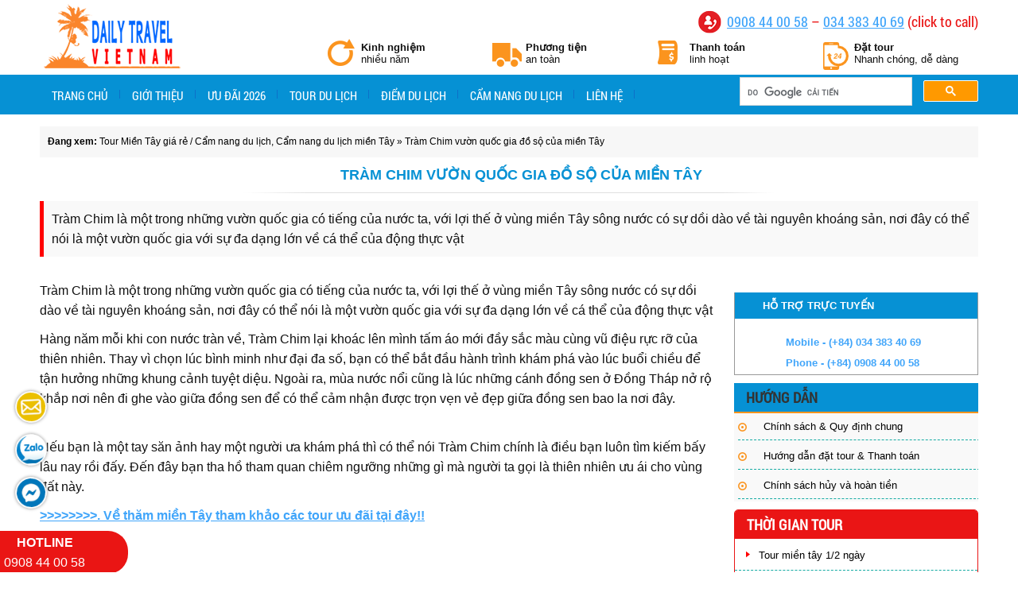

--- FILE ---
content_type: text/html; charset=UTF-8
request_url: https://tourmientay.org/tram-chim-vuon-quoc-gia-do-so-cua-mien-tay/
body_size: 16109
content:
<!DOCTYPE html>
<html dir="ltr" lang="vi">
<head>
<meta charset="UTF-8" />
<meta name="viewport" content="width=device-width, initial-scale=1" />
<link rel="stylesheet" href="https://tourmientay.org/wp-content/thesis/skins/classic-r2/css.css" />
<title>Tràm Chim vườn quốc gia đồ sộ của miền Tây</title>
<meta name="description" content="Tràm Chim là một trong những vườn quốc gia có tiếng của nước ta, với lợi thế ở vùng miền Tây sông nước có sự dồi dào về tài nguyên khoáng sản, nơi đây có thể nói là một vườn quốc gia với sự đa dạng lớn về cá thể của động thực vật Hàn" />
<meta name="robots" content="noodp, noydir" />
<link rel="canonical" href="https://tourmientay.org/tram-chim-vuon-quoc-gia-do-so-cua-mien-tay/" />
<link rel="alternate" hreflang="vi-vn" href="https://tourmientay.org" />
<link rel="icon" type="image/x-icon" href="https://tourmientay.org/favicon.ico">
<!-- Google Tag Manager -->
<script>(function(w,d,s,l,i){w[l]=w[l]||[];w[l].push({'gtm.start':
new Date().getTime(),event:'gtm.js'});var f=d.getElementsByTagName(s)[0],
j=d.createElement(s),dl=l!='dataLayer'?'&l='+l:'';j.async=true;j.src=
'https://www.googletagmanager.com/gtm.js?id='+i+dl;f.parentNode.insertBefore(j,f);
})(window,document,'script','dataLayer','GTM-KGZ5ST8');</script>

<!-- End Google Tag Manager -->
<link rel="alternate" type="application/rss+xml" title="Tour Miền Tây giá rẻ feed" href="https://tourmientay.org/feed/" />
<link rel="pingback" href="https://tourmientay.org/xmlrpc.php" />
				<script type="text/javascript">
					var bhittani_plugin_kksr_js = {"nonce":"dfcdc0cfee","grs":true,"ajaxurl":"https:\/\/tourmientay.org\/dangnhapdl\/admin-ajax.php","func":"kksr_ajax","msg":"\u0110\u00e1nh gi\u00e1 tour","suffix_votes":"s","fuelspeed":400,"thankyou":"C\u00e1m \u01a1n b\u1ea1n \u0111\u00e3 b\u00ecnh ch\u1ecdn","error_msg":"L\u1ed7i b\u00ecnh ch\u1ecdn !","tooltip":"0","tooltips":[{"tip":"","color":"#ffffff"},{"tip":"","color":"#ffffff"},{"tip":"","color":"#ffffff"},{"tip":"","color":"#ffffff"},{"tip":"","color":"#ffffff"}]};
				</script>
				<link rel='dns-prefetch' href='//www.google.com' />
<link rel='dns-prefetch' href='//s.w.org' />
	
			<meta property="og:title" content="Tràm Chim vườn quốc gia đồ sộ của miền Tây"/>
			<meta property="og:type" content="article"/>
			<meta property="og:image"  content="https://tourmientay.org/images/2019/10/tour-tram-chim-dong-thap-750x390.jpg"/>
			<meta property="og:url" content="https://tourmientay.org/tram-chim-vuon-quoc-gia-do-so-cua-mien-tay/"/>
			<meta property="og:site_name" content="Tour Miền Tây giá rẻ"/>
		<link rel="alternate" type="application/rss+xml" title="Tour Miền Tây giá rẻ &raquo; Tràm Chim vườn quốc gia đồ sộ của miền Tây Dòng phản hồi" href="https://tourmientay.org/tram-chim-vuon-quoc-gia-do-so-cua-mien-tay/feed/" />
		<script type="text/javascript">
			window._wpemojiSettings = {"baseUrl":"https:\/\/s.w.org\/images\/core\/emoji\/11\/72x72\/","ext":".png","svgUrl":"https:\/\/s.w.org\/images\/core\/emoji\/11\/svg\/","svgExt":".svg","source":{"concatemoji":"https:\/\/tourmientay.org\/wp-includes\/js\/wp-emoji-release.min.js?ver=4.9.20"}};
			!function(e,a,t){var n,r,o,i=a.createElement("canvas"),p=i.getContext&&i.getContext("2d");function s(e,t){var a=String.fromCharCode;p.clearRect(0,0,i.width,i.height),p.fillText(a.apply(this,e),0,0);e=i.toDataURL();return p.clearRect(0,0,i.width,i.height),p.fillText(a.apply(this,t),0,0),e===i.toDataURL()}function c(e){var t=a.createElement("script");t.src=e,t.defer=t.type="text/javascript",a.getElementsByTagName("head")[0].appendChild(t)}for(o=Array("flag","emoji"),t.supports={everything:!0,everythingExceptFlag:!0},r=0;r<o.length;r++)t.supports[o[r]]=function(e){if(!p||!p.fillText)return!1;switch(p.textBaseline="top",p.font="600 32px Arial",e){case"flag":return s([55356,56826,55356,56819],[55356,56826,8203,55356,56819])?!1:!s([55356,57332,56128,56423,56128,56418,56128,56421,56128,56430,56128,56423,56128,56447],[55356,57332,8203,56128,56423,8203,56128,56418,8203,56128,56421,8203,56128,56430,8203,56128,56423,8203,56128,56447]);case"emoji":return!s([55358,56760,9792,65039],[55358,56760,8203,9792,65039])}return!1}(o[r]),t.supports.everything=t.supports.everything&&t.supports[o[r]],"flag"!==o[r]&&(t.supports.everythingExceptFlag=t.supports.everythingExceptFlag&&t.supports[o[r]]);t.supports.everythingExceptFlag=t.supports.everythingExceptFlag&&!t.supports.flag,t.DOMReady=!1,t.readyCallback=function(){t.DOMReady=!0},t.supports.everything||(n=function(){t.readyCallback()},a.addEventListener?(a.addEventListener("DOMContentLoaded",n,!1),e.addEventListener("load",n,!1)):(e.attachEvent("onload",n),a.attachEvent("onreadystatechange",function(){"complete"===a.readyState&&t.readyCallback()})),(n=t.source||{}).concatemoji?c(n.concatemoji):n.wpemoji&&n.twemoji&&(c(n.twemoji),c(n.wpemoji)))}(window,document,window._wpemojiSettings);
		</script>
		<style type="text/css">
img.wp-smiley,
img.emoji {
	display: inline !important;
	border: none !important;
	box-shadow: none !important;
	height: 1em !important;
	width: 1em !important;
	margin: 0 .07em !important;
	vertical-align: -0.1em !important;
	background: none !important;
	padding: 0 !important;
}
</style>
<link rel='stylesheet' id='bhittani_plugin_kksr-css'  href='https://tourmientay.org/wp-content/plugins/kk-star-ratings/css.css?ver=2.6.4' type='text/css' media='all' />
<link rel='stylesheet' id='rs-plugin-settings-css'  href='https://tourmientay.org/wp-content/plugins/revslider/public/assets/css/settings.css?ver=5.4.7.2' type='text/css' media='all' />
<style id='rs-plugin-settings-inline-css' type='text/css'>
.tp-caption a{color:#ff7302;text-shadow:none;-webkit-transition:all 0.2s ease-out;-moz-transition:all 0.2s ease-out;-o-transition:all 0.2s ease-out;-ms-transition:all 0.2s ease-out}.tp-caption a:hover{color:#ffa902}
</style>
<link rel='stylesheet' id='wp-pagenavi-css'  href='https://tourmientay.org/wp-content/plugins/wp-pagenavi/pagenavi-css.css?ver=2.70' type='text/css' media='all' />
<link rel='stylesheet' id='simple-social-icons-font-css'  href='https://tourmientay.org/wp-content/plugins/simple-social-icons/css/style.css?ver=3.0.1' type='text/css' media='all' />
<link rel='stylesheet' id='gforms_reset_css-css'  href='https://tourmientay.org/wp-content/plugins/gravityforms/css/formreset.css?ver=1.8.20' type='text/css' media='all' />
<link rel='stylesheet' id='gforms_formsmain_css-css'  href='https://tourmientay.org/wp-content/plugins/gravityforms/css/formsmain.css?ver=1.8.20' type='text/css' media='all' />
<link rel='stylesheet' id='gforms_ready_class_css-css'  href='https://tourmientay.org/wp-content/plugins/gravityforms/css/readyclass.css?ver=1.8.20' type='text/css' media='all' />
<link rel='stylesheet' id='gforms_browsers_css-css'  href='https://tourmientay.org/wp-content/plugins/gravityforms/css/browsers.css?ver=1.8.20' type='text/css' media='all' />
<link rel='stylesheet' id='popup-maker-site-css'  href='//tourmientay.org/images/pum/pum-site-styles.css?generated=1767829910&#038;ver=1.8.6' type='text/css' media='all' />
<script type='text/javascript' src='https://tourmientay.org/wp-includes/js/jquery/jquery.js?ver=1.12.4'></script>
<script type='text/javascript' src='https://tourmientay.org/wp-includes/js/jquery/jquery-migrate.min.js?ver=1.4.1'></script>
<script type='text/javascript' src='https://tourmientay.org/wp-content/plugins/kk-star-ratings/js.min.js?ver=2.6.4'></script>
<script type='text/javascript' src='https://tourmientay.org/wp-content/plugins/simple-social-icons/svgxuse.js?ver=1.1.21'></script>
<script type='text/javascript' src='https://tourmientay.org/wp-content/plugins/gravityforms/js/jquery.json-1.3.js?ver=1.8.20'></script>
<script type='text/javascript' src='https://tourmientay.org/wp-content/plugins/gravityforms/js/jquery.placeholders.2.1.1.min.js?ver=1.8.20'></script>
<script type='text/javascript' src='https://tourmientay.org/wp-content/plugins/gravityforms/js/gravityforms.js?ver=1.8.20'></script>
<script type='text/javascript' src='https://www.google.com/recaptcha/api.js?render=explicit&#038;ver=4.9.20'></script>
<script type='text/javascript' src='https://tourmientay.org/wp-content/plugins/gravity-forms-no-captcha-recaptcha/public/js/gf-no-captcha-recaptcha-public.js?ver=4.9.20'></script>
<link rel='https://api.w.org/' href='https://tourmientay.org/wp-json/' />
<link rel="alternate" type="application/json+oembed" href="https://tourmientay.org/wp-json/oembed/1.0/embed?url=https%3A%2F%2Ftourmientay.org%2Ftram-chim-vuon-quoc-gia-do-so-cua-mien-tay%2F" />
<link rel="alternate" type="text/xml+oembed" href="https://tourmientay.org/wp-json/oembed/1.0/embed?url=https%3A%2F%2Ftourmientay.org%2Ftram-chim-vuon-quoc-gia-do-so-cua-mien-tay%2F&#038;format=xml" />
<style>.kk-star-ratings { width:120px; }.kk-star-ratings .kksr-stars a { width:24px; }.kk-star-ratings .kksr-stars, .kk-star-ratings .kksr-stars .kksr-fuel, .kk-star-ratings .kksr-stars a { height:24px; }.kk-star-ratings .kksr-star.gray { background-image: url(https://tourmientay.org/wp-content/plugins/kk-star-ratings/gray.png); }.kk-star-ratings .kksr-star.yellow { background-image: url(https://tourmientay.org/wp-content/plugins/kk-star-ratings/yellow.png); }.kk-star-ratings .kksr-star.orange { background-image: url(https://tourmientay.org/wp-content/plugins/kk-star-ratings/orange.png); }</style><meta name="generator" content="Powered by Slider Revolution 5.4.7.2 - responsive, Mobile-Friendly Slider Plugin for WordPress with comfortable drag and drop interface." />
<script type="text/javascript">function setREVStartSize(e){									
						try{ e.c=jQuery(e.c);var i=jQuery(window).width(),t=9999,r=0,n=0,l=0,f=0,s=0,h=0;
							if(e.responsiveLevels&&(jQuery.each(e.responsiveLevels,function(e,f){f>i&&(t=r=f,l=e),i>f&&f>r&&(r=f,n=e)}),t>r&&(l=n)),f=e.gridheight[l]||e.gridheight[0]||e.gridheight,s=e.gridwidth[l]||e.gridwidth[0]||e.gridwidth,h=i/s,h=h>1?1:h,f=Math.round(h*f),"fullscreen"==e.sliderLayout){var u=(e.c.width(),jQuery(window).height());if(void 0!=e.fullScreenOffsetContainer){var c=e.fullScreenOffsetContainer.split(",");if (c) jQuery.each(c,function(e,i){u=jQuery(i).length>0?u-jQuery(i).outerHeight(!0):u}),e.fullScreenOffset.split("%").length>1&&void 0!=e.fullScreenOffset&&e.fullScreenOffset.length>0?u-=jQuery(window).height()*parseInt(e.fullScreenOffset,0)/100:void 0!=e.fullScreenOffset&&e.fullScreenOffset.length>0&&(u-=parseInt(e.fullScreenOffset,0))}f=u}else void 0!=e.minHeight&&f<e.minHeight&&(f=e.minHeight);e.c.closest(".rev_slider_wrapper").css({height:f})					
						}catch(d){console.log("Failure at Presize of Slider:"+d)}						
					};</script>
<link rel="shortcut icon" href="https://tourmientay.org/images/2023/04/dailytravel-ico.png" />
<noscript><style>.menu { display: block; }</style></noscript></head>
<body data-rsssl=1 class="bdlike template-single">
<div class="bg-tra-hang">
	<div id="logo" class="logo">
		<div id="site_title"><a href="https://tourmientay.org">Tour Miền Tây giá rẻ</a></div>
<div class="widget widget_text iconphone" id="text-13">			<div class="textwidget"><img src="https://tourmientay.org/wp-content/thesis/skins/classic-r2/images/iconphone.png" width="30px" height="30px">
<p class="dthoai"><a href="tel:+84908440058">0908 44 00 58</a> –  <a href="tel:+84343834069">034 383 40 69</a> (click to call)</p>
</div>
		</div>		<div id="chuongtrinh_top" class="text_box">
			<div class="cf w90">
<div class="lf f75">
<ul class="cf">
<li class="doitra">
<div><span class="dam">Kinh nghiệm</span> <span class="d-block">nhiều năm</span></div>
</li>
<li class="mien-phi">
<div><span class="dam">Phương tiện</span><span class="d-block">an toàn</span></div>
</li>
<li class="giao-hang">
<div><span class="dam">Thanh toán</span><span class="d-block">linh hoạt</span></div>
</li>
<li class="hotline">
<div><span class="dam">Đặt tour</span> <span class="d-block">Nhanh chóng, dễ dàng</span></div>
</li>
</ul></div>
</div>
		</div>
	</div>
</div>
<div class="clear">
</div>

<!-- Google Tag Manager (noscript) -->
<noscript><iframe src="https://www.googletagmanager.com/ns.html?id=GTM-KGZ5ST8"
height="0" width="0" style="display:none;visibility:hidden"></iframe></noscript>
<!-- End Google Tag Manager (noscript) -->
    <div id="header" class="header">
	<div class="menuchinh">
		<span class="menu_control">≡ Menu</span>
<ul id="menu-menu-chinh" class="menu"><li id="menu-item-2878" class="menu-item menu-item-type-custom menu-item-object-custom menu-item-home menu-item-2878"><a href="https://tourmientay.org">Trang chủ</a></li>
<li id="menu-item-3800" class="menu-item menu-item-type-post_type menu-item-object-page menu-item-3800"><a href="https://tourmientay.org/gioi-thieu/">Giới thiệu</a></li>
<li id="menu-item-5894" class="menu-item menu-item-type-post_type menu-item-object-page menu-item-5894"><a href="https://tourmientay.org/khuyen-mai/">Ưu đãi 2026</a></li>
<li id="menu-item-3801" class="menu-item menu-item-type-taxonomy menu-item-object-category menu-item-has-children menu-item-3801"><a href="https://tourmientay.org/tour-du-lich/">Tour du lịch</a>
<ul class="sub-menu">
	<li id="menu-item-3807" class="menu-item menu-item-type-taxonomy menu-item-object-category menu-item-3807"><a href="https://tourmientay.org/tour-du-lich/tour-mien-tay-12-ngay/">Tour miền tây 1/2 ngày</a></li>
	<li id="menu-item-3804" class="menu-item menu-item-type-taxonomy menu-item-object-category menu-item-3804"><a href="https://tourmientay.org/tour-du-lich/tour-mien-tay-1-ngay/">Tour miền tây 1 ngày</a></li>
	<li id="menu-item-3802" class="menu-item menu-item-type-taxonomy menu-item-object-category menu-item-3802"><a href="https://tourmientay.org/tour-du-lich/tour-mien-tay-2-ngay-1-dem/">Tour miền tây 2 ngày 1 đêm</a></li>
	<li id="menu-item-3803" class="menu-item menu-item-type-taxonomy menu-item-object-category menu-item-3803"><a href="https://tourmientay.org/tour-du-lich/tour-mien-tay-3-ngay-2-dem/">Tour miền tây 3 ngày 2 đêm</a></li>
	<li id="menu-item-3806" class="menu-item menu-item-type-taxonomy menu-item-object-category menu-item-3806"><a href="https://tourmientay.org/tour-du-lich/tour-mien-tay-4-ngay-3-dem/">Tour miền tây 4 ngày 3 đêm</a></li>
	<li id="menu-item-3805" class="menu-item menu-item-type-taxonomy menu-item-object-category menu-item-3805"><a href="https://tourmientay.org/tour-du-lich/tour-mien-tay-5-ngay-4-dem/">Tour miền tây 5 ngày 4 đêm</a></li>
	<li id="menu-item-6377" class="menu-item menu-item-type-taxonomy menu-item-object-category menu-item-6377"><a href="https://tourmientay.org/tour-du-lich/tour-mien-tay-6-ngay-5-dem/">Tour miền tây 6 ngày 5 đêm</a></li>
</ul>
</li>
<li id="menu-item-2789" class="menu-item menu-item-type-taxonomy menu-item-object-category menu-item-2789"><a href="https://tourmientay.org/cam-nang-du-lich/cam-nang-du-lich-tour-mien-tay/diem-du-lich-tour-mien-tay/">Điểm du lịch</a></li>
<li id="menu-item-5367" class="menu-item menu-item-type-taxonomy menu-item-object-category current-post-ancestor current-menu-parent current-post-parent menu-item-5367"><a href="https://tourmientay.org/cam-nang-du-lich/">Cẩm nang du lịch</a></li>
<li id="menu-item-3799" class="menu-item menu-item-type-post_type menu-item-object-page menu-item-3799"><a href="https://tourmientay.org/lien-he/">Liên hệ</a></li>
</ul>
<div class="widget thesis_widget_google_cse timkiem" id="thesis-google-cse-3">
<script>
  (function() {
    var cx = '004763927048950124478:plcjsfwnhbk';
    var gcse = document.createElement('script');
    gcse.type = 'text/javascript';
    gcse.async = true;
    gcse.src = 'https://cse.google.com/cse.js?cx=' + cx;
    var s = document.getElementsByTagName('script')[0];
    s.parentNode.insertBefore(gcse, s);
  })();
</script>
<gcse:search></gcse:search>
</div>
	</div>
	<div class="text_box clear">
		<p>sasa</p>
	</div>
</div>
<div class="container">
	<div class="columns">
		<div class="content">
    <div id='breadcrumbs'><strong>Đang xem:</strong> <a href="https://tourmientay.org" title="Tour Miền Tây giá rẻ">Tour Miền Tây giá rẻ</a> / <a href="https://tourmientay.org/cam-nang-du-lich/" rel="category tag">Cẩm nang du lịch</a>, <a href="https://tourmientay.org/cam-nang-du-lich/cam-nang-du-lich-tour-mien-tay/" rel="category tag">Cẩm nang du lịch miền Tây</a> » Tràm Chim vườn quốc gia đồ sộ của miền Tây</div><div class="clear"></div>			<div>
				<div id="singleds">
					<div id="post-7184" class="post_box top" itemscope itemtype="https://schema.org/Article">
						<link itemprop="mainEntityOfPage" href="https://tourmientay.org/tram-chim-vuon-quoc-gia-do-so-cua-mien-tay/" />
						<h1 class="headline chitietsanpham" itemprop="headline">Tràm Chim vườn quốc gia đồ sộ của miền Tây</h1>
						<div id="mypham">
<div class="tamo"><p>Tràm Chim là một trong những vườn quốc gia có tiếng của nước ta, với lợi thế ở vùng miền Tây sông nước có sự dồi dào về tài nguyên khoáng sản, nơi đây có thể nói là một vườn quốc gia với sự đa dạng lớn về cá thể của động thực vật</p>
</div>							<div class="images_single">
							</div>
						</div>
						<div class="text_box clear">
							<p>sds</p>
						</div>
					</div>
				</div>
				<div class="lienquan">
<div class="post_content"><p>Tràm Chim là một trong những vườn quốc gia có tiếng của nước ta, với lợi thế ở vùng miền Tây sông nước có sự dồi dào về tài nguyên khoáng sản, nơi đây có thể nói là một vườn quốc gia với sự đa dạng lớn về cá thể của động thực vật</p>
<p><img class="aligncenter wp-image-7186 size-full" src="https://tourmientay.org/images/2019/10/tramchim_heyk.jpg" alt="" width="660" height="371" /></p>
<p>Hàng năm mỗi khi con nước tràn về, Tràm Chim lại khoác lên mình tấm áo mới đầy sắc màu cùng vũ điệu rực rỡ của thiên nhiên. Thay vì chọn lúc bình minh như đại đa số, bạn có thể bắt đầu hành trình khám phá vào lúc buổi chiều để tận hưởng những khung cảnh tuyệt diệu. Ngoài ra, mùa nước nổi cũng là lúc những cánh đồng sen ở Đồng Tháp nở rộ khắp nơi nên đi ghe vào giữa đồng sen để có thể cảm nhận được trọn vẹn vẻ đẹp giữa đồng sen bao la nơi đây.</p>
<p><img class="aligncenter size-full wp-image-7185" src="https://tourmientay.org/images/2019/10/tramchim.jpg" alt="" width="650" height="370" /><br />
Nếu bạn là một tay săn ảnh hay một người ưa khám phá thì có thể nói Tràm Chim chính là điều bạn luôn tìm kiếm bấy lâu nay rồi đấy. Đến đây bạn tha hồ tham quan chiêm ngưỡng những gì mà người ta gọi là thiên nhiên ưu ái cho vùng đất này.</p>
<p><img class="aligncenter size-medium wp-image-7187" src="https://tourmientay.org/images/2019/10/tour-tram-chim-dong-thap-750x390.jpg" alt="" width="750" height="390" /></p>
<p><a href="https://tourmientay.org/tour-du-lich/"><strong>&gt;&gt;&gt;&gt;&gt;&gt;&gt;&gt;. Về thăm miền Tây tham khảo các tour ưu đãi tại đây!!</strong></a></p>
<p>&nbsp;</p>
<p>&nbsp;</p>
<p>&nbsp;</p>
</div>						<p class="next_post">Bài sau: <a href="https://tourmientay.org/ban-co-biet-mot-lang-cau-vong-lot-thom-giua-thien-duong-bien-nam-du/" rel="next">Bạn có biết một làng cầu vồng lọt thỏm giữa thiên đường biển Nam Du</a></p>
					<p class="previous_post">Bài trước: <a href="https://tourmientay.org/di-checkin-ngay-voi-ngon-hai-dang-xinh-dep-o-nam-du/" rel="prev">Đi checkin ngay với ngọn hải đăng xinh đẹp ở Nam Du</a></p>
<div class="clear"></div>
<div class="sanpham">
	<div class="title_homepost">
						<h2><a href="https://tourmientay.org/cam-nang-du-lich/" title="Cẩm nang du lịch">Cẩm nang du lịch</a></h2>

				</div>
				                		<div class="query_box mypham news sptrai">	
                            <a class="thumb_link" href="https://tourmientay.org/don-tet-mien-tay-sa-dec-mua-quyt-lai-vung-lang-hoa-sa-dec/" title="Đón Tết miền Tây: Sa Đéc mùa quýt Lai Vung &#038; làng hoa Sa Đéc">
							<img width="350" height="350" src="https://tourmientay.org/images/2024/12/trong-quyt-o-lai-vung-10-350x350.jpg" class="alignleft wp-post-image" alt="vườn quýt lai vung đồng tháp" />	
							</a>                             
							<h4 class="headline tintuc"><a href="https://tourmientay.org/don-tet-mien-tay-sa-dec-mua-quyt-lai-vung-lang-hoa-sa-dec/" rel="bookmark" title="Đón Tết miền Tây: Sa Đéc mùa quýt Lai Vung &#038; làng hoa Sa Đéc">Đón Tết miền Tây: Sa Đéc mùa quýt Lai Vung &#038; làng hoa Sa Đéc</a></h4>
                            <div>
							</div>
                        </div>
				                  		<div class="query_box mypham news ">	
                            <a class="thumb_link" href="https://tourmientay.org/trai-nghiem-san-may-tam-suoi-thanh-long-tai-nui-cam/" title="Trải nghiệm săn mây, tắm suối Thanh Long tại núi Cấm">
							<img width="350" height="350" src="https://tourmientay.org/images/2024/12/san-may-tam-suoi-an-giang-5-1296-350x350.jpg" class="alignleft wp-post-image" alt="Săn mây Núi Cấm An Giang" />	
							</a>                             
							<h4 class="headline tintuc"><a href="https://tourmientay.org/trai-nghiem-san-may-tam-suoi-thanh-long-tai-nui-cam/" rel="bookmark" title="Trải nghiệm săn mây, tắm suối Thanh Long tại núi Cấm">Trải nghiệm săn mây, tắm suối Thanh Long tại núi Cấm</a></h4>
                            <div>
							</div>
                        </div>
				                  		<div class="query_box mypham news ">	
                            <a class="thumb_link" href="https://tourmientay.org/ve-tham-quan-mien-tay-o-ben-tre-an-gi-mua-gi/" title="Về tham quan miền Tây ở Bến Tre ăn gì, mua gì?">
							<img width="350" height="350" src="https://tourmientay.org/images/2024/12/mat-ong-Ben-Tre-350x350.jpg" class="alignleft wp-post-image" alt="Mật ong Bến Tre" />	
							</a>                             
							<h4 class="headline tintuc"><a href="https://tourmientay.org/ve-tham-quan-mien-tay-o-ben-tre-an-gi-mua-gi/" rel="bookmark" title="Về tham quan miền Tây ở Bến Tre ăn gì, mua gì?">Về tham quan miền Tây ở Bến Tre ăn gì, mua gì?</a></h4>
                            <div>
							</div>
                        </div>
				                  		<div class="query_box mypham news spphai">	
                            <a class="thumb_link" href="https://tourmientay.org/hanh-trinh-kham-pha-my-tho-trong-vong-24-gio/" title="Hành trình khám phá Mỹ Tho trong vòng 24 giờ">
							<img width="350" height="350" src="https://tourmientay.org/images/2024/11/Thuc-te-ban-dem-My-Tho-350x350.jpg" class="alignleft wp-post-image" alt="" />	
							</a>                             
							<h4 class="headline tintuc"><a href="https://tourmientay.org/hanh-trinh-kham-pha-my-tho-trong-vong-24-gio/" rel="bookmark" title="Hành trình khám phá Mỹ Tho trong vòng 24 giờ">Hành trình khám phá Mỹ Tho trong vòng 24 giờ</a></h4>
                            <div>
							</div>
                        </div>
				                  		<div class="query_box mypham news sptrai">	
                            <a class="thumb_link" href="https://tourmientay.org/trai-nghiem-tat-muong-bat-ca-mot-ngay-kham-pha-cuoc-song-mien-que-viet-nam/" title="Trải Nghiệm Tát Mương Bắt Cá Một Ngày: Khám Phá Cuộc Sống Miền Quê Việt Nam">
							<img width="350" height="350" src="https://tourmientay.org/images/2024/11/ca_loc_nuong_trui-350x350.jpg" class="alignleft wp-post-image" alt="" />	
							</a>                             
							<h4 class="headline tintuc"><a href="https://tourmientay.org/trai-nghiem-tat-muong-bat-ca-mot-ngay-kham-pha-cuoc-song-mien-que-viet-nam/" rel="bookmark" title="Trải Nghiệm Tát Mương Bắt Cá Một Ngày: Khám Phá Cuộc Sống Miền Quê Việt Nam">Trải Nghiệm Tát Mương Bắt Cá Một Ngày: Khám Phá Cuộc Sống Miền Quê Việt Nam</a></h4>
                            <div>
							</div>
                        </div>
				                  		<div class="query_box mypham news ">	
                            <a class="thumb_link" href="https://tourmientay.org/tham-quan-du-lich-ben-tre-hanh-trinh-den-voi-vung-dat-song-nuoc/" title="Tham quan du lịch Bến Tre &#8211; Hành Trình Đến Với Vùng Đất Sông Nước">
							<img width="350" height="350" src="https://tourmientay.org/images/2024/09/du-lich-ben-tre-350x350.jpg" class="alignleft wp-post-image" alt="" />	
							</a>                             
							<h4 class="headline tintuc"><a href="https://tourmientay.org/tham-quan-du-lich-ben-tre-hanh-trinh-den-voi-vung-dat-song-nuoc/" rel="bookmark" title="Tham quan du lịch Bến Tre &#8211; Hành Trình Đến Với Vùng Đất Sông Nước">Tham quan du lịch Bến Tre &#8211; Hành Trình Đến Với Vùng Đất Sông Nước</a></h4>
                            <div>
							</div>
                        </div>
				                  		<div class="query_box mypham news ">	
                            <a class="thumb_link" href="https://tourmientay.org/kham-pha-chau-doc-trong-48-gio/" title="Khám phá Châu Đốc trong 48 giờ">
							<img width="350" height="350" src="https://tourmientay.org/images/2024/06/du-lich-chau-doc-an-giang-07-350x350.jpg" class="alignleft wp-post-image" alt="" />	
							</a>                             
							<h4 class="headline tintuc"><a href="https://tourmientay.org/kham-pha-chau-doc-trong-48-gio/" rel="bookmark" title="Khám phá Châu Đốc trong 48 giờ">Khám phá Châu Đốc trong 48 giờ</a></h4>
                            <div>
							</div>
                        </div>
				                  		<div class="query_box mypham news spphai">	
                            <a class="thumb_link" href="https://tourmientay.org/du-lich-mien-tay-nhung-trai-nghiem-dac-sac/" title="Du lịch miền Tây: Những trải nghiệm đặc sắc">
							<img width="350" height="350" src="https://tourmientay.org/images/2024/03/lam-keo-dua-350x350.jpg" class="alignleft wp-post-image" alt="" />	
							</a>                             
							<h4 class="headline tintuc"><a href="https://tourmientay.org/du-lich-mien-tay-nhung-trai-nghiem-dac-sac/" rel="bookmark" title="Du lịch miền Tây: Những trải nghiệm đặc sắc">Du lịch miền Tây: Những trải nghiệm đặc sắc</a></h4>
                            <div>
							</div>
                        </div>
				                  		<div class="query_box mypham news sptrai">	
                            <a class="thumb_link" href="https://tourmientay.org/kinh-nghiem-du-lich-mien-tay-2024-kham-pha-ve-dep-me-hoac-cua-dong-bang-song-nuoc/" title="Kinh Nghiệm Du Lịch Miền Tây 2024: Khám Phá Vẻ Đẹp Mê Hoặc của Đồng Bằng Sông Nước">
							<img width="350" height="350" src="https://tourmientay.org/images/2024/03/can-tho-ve-dem-350x350.jpg" class="alignleft wp-post-image" alt="" />	
							</a>                             
							<h4 class="headline tintuc"><a href="https://tourmientay.org/kinh-nghiem-du-lich-mien-tay-2024-kham-pha-ve-dep-me-hoac-cua-dong-bang-song-nuoc/" rel="bookmark" title="Kinh Nghiệm Du Lịch Miền Tây 2024: Khám Phá Vẻ Đẹp Mê Hoặc của Đồng Bằng Sông Nước">Kinh Nghiệm Du Lịch Miền Tây 2024: Khám Phá Vẻ Đẹp Mê Hoặc của Đồng Bằng Sông Nước</a></h4>
                            <div>
							</div>
                        </div>
				                  		<div class="query_box mypham news ">	
                            <a class="thumb_link" href="https://tourmientay.org/tet-nay-tham-ngay-mieu-ba-chua-xu-lay-loc-dau-nam-nhe/" title="Tết này thăm ngay Miếu Bà Chùa Xứ lấy lộc đầu năm nhé!">
							<img width="350" height="350" src="https://tourmientay.org/images/2020/01/mieu-ba-nui-chua-xu-nui-sam-350x350.jpg" class="alignleft wp-post-image" alt="" />	
							</a>                             
							<h4 class="headline tintuc"><a href="https://tourmientay.org/tet-nay-tham-ngay-mieu-ba-chua-xu-lay-loc-dau-nam-nhe/" rel="bookmark" title="Tết này thăm ngay Miếu Bà Chùa Xứ lấy lộc đầu năm nhé!">Tết này thăm ngay Miếu Bà Chùa Xứ lấy lộc đầu năm nhé!</a></h4>
                            <div>
							</div>
                        </div>
				                  		<div class="query_box mypham news ">	
                            <a class="thumb_link" href="https://tourmientay.org/chac-ban-van-chua-biet-nhieu-ve-ngoi-chua-lau-dac-biet-cua-mien-tay-dau/" title="Chắc bạn vẫn chưa biết nhiều về ngôi chùa Lầu đặc biệt của miền Tây đâu!">
							<img width="350" height="350" src="https://tourmientay.org/images/2020/01/8444f8a050e1b9bfe0f0-350x350.jpg" class="alignleft wp-post-image" alt="" />	
							</a>                             
							<h4 class="headline tintuc"><a href="https://tourmientay.org/chac-ban-van-chua-biet-nhieu-ve-ngoi-chua-lau-dac-biet-cua-mien-tay-dau/" rel="bookmark" title="Chắc bạn vẫn chưa biết nhiều về ngôi chùa Lầu đặc biệt của miền Tây đâu!">Chắc bạn vẫn chưa biết nhiều về ngôi chùa Lầu đặc biệt của miền Tây đâu!</a></h4>
                            <div>
							</div>
                        </div>
				                  		<div class="query_box mypham news spphai">	
                            <a class="thumb_link" href="https://tourmientay.org/co-mot-chiec-ho-ta-pa-buoc-ra-tu-trong-tranh-o-an-giang/" title="Có một chiếc Hồ Tà Pạ bước ra từ trong tranh ở An Giang">
							<img width="350" height="350" src="https://tourmientay.org/images/2020/01/ho-ta-pa1-350x350.jpg" class="alignleft wp-post-image" alt="" />	
							</a>                             
							<h4 class="headline tintuc"><a href="https://tourmientay.org/co-mot-chiec-ho-ta-pa-buoc-ra-tu-trong-tranh-o-an-giang/" rel="bookmark" title="Có một chiếc Hồ Tà Pạ bước ra từ trong tranh ở An Giang">Có một chiếc Hồ Tà Pạ bước ra từ trong tranh ở An Giang</a></h4>
                            <div>
							</div>
                        </div>
				   
<div class="clear"></div>				  
</div>
<div class="clear"></div>
<div class="sanpham">
	<div class="title_homepost">
						<h2><a href="https://tourmientay.org/cam-nang-du-lich/cam-nang-du-lich-tour-mien-tay/" title="Cẩm nang du lịch miền Tây">Cẩm nang du lịch miền Tây</a></h2>

				</div>
				                		<div class="query_box mypham news sptrai">	
                            <a class="thumb_link" href="https://tourmientay.org/don-tet-mien-tay-sa-dec-mua-quyt-lai-vung-lang-hoa-sa-dec/" title="Đón Tết miền Tây: Sa Đéc mùa quýt Lai Vung &#038; làng hoa Sa Đéc">
							<img width="350" height="350" src="https://tourmientay.org/images/2024/12/trong-quyt-o-lai-vung-10-350x350.jpg" class="alignleft wp-post-image" alt="vườn quýt lai vung đồng tháp" />	
							</a>                             
							<h4 class="headline tintuc"><a href="https://tourmientay.org/don-tet-mien-tay-sa-dec-mua-quyt-lai-vung-lang-hoa-sa-dec/" rel="bookmark" title="Đón Tết miền Tây: Sa Đéc mùa quýt Lai Vung &#038; làng hoa Sa Đéc">Đón Tết miền Tây: Sa Đéc mùa quýt Lai Vung &#038; làng hoa Sa Đéc</a></h4>
                            <div>
							</div>
                        </div>
				                  		<div class="query_box mypham news ">	
                            <a class="thumb_link" href="https://tourmientay.org/trai-nghiem-san-may-tam-suoi-thanh-long-tai-nui-cam/" title="Trải nghiệm săn mây, tắm suối Thanh Long tại núi Cấm">
							<img width="350" height="350" src="https://tourmientay.org/images/2024/12/san-may-tam-suoi-an-giang-5-1296-350x350.jpg" class="alignleft wp-post-image" alt="Săn mây Núi Cấm An Giang" />	
							</a>                             
							<h4 class="headline tintuc"><a href="https://tourmientay.org/trai-nghiem-san-may-tam-suoi-thanh-long-tai-nui-cam/" rel="bookmark" title="Trải nghiệm săn mây, tắm suối Thanh Long tại núi Cấm">Trải nghiệm săn mây, tắm suối Thanh Long tại núi Cấm</a></h4>
                            <div>
							</div>
                        </div>
				                  		<div class="query_box mypham news ">	
                            <a class="thumb_link" href="https://tourmientay.org/ve-tham-quan-mien-tay-o-ben-tre-an-gi-mua-gi/" title="Về tham quan miền Tây ở Bến Tre ăn gì, mua gì?">
							<img width="350" height="350" src="https://tourmientay.org/images/2024/12/mat-ong-Ben-Tre-350x350.jpg" class="alignleft wp-post-image" alt="Mật ong Bến Tre" />	
							</a>                             
							<h4 class="headline tintuc"><a href="https://tourmientay.org/ve-tham-quan-mien-tay-o-ben-tre-an-gi-mua-gi/" rel="bookmark" title="Về tham quan miền Tây ở Bến Tre ăn gì, mua gì?">Về tham quan miền Tây ở Bến Tre ăn gì, mua gì?</a></h4>
                            <div>
							</div>
                        </div>
				                  		<div class="query_box mypham news spphai">	
                            <a class="thumb_link" href="https://tourmientay.org/hanh-trinh-kham-pha-my-tho-trong-vong-24-gio/" title="Hành trình khám phá Mỹ Tho trong vòng 24 giờ">
							<img width="350" height="350" src="https://tourmientay.org/images/2024/11/Thuc-te-ban-dem-My-Tho-350x350.jpg" class="alignleft wp-post-image" alt="" />	
							</a>                             
							<h4 class="headline tintuc"><a href="https://tourmientay.org/hanh-trinh-kham-pha-my-tho-trong-vong-24-gio/" rel="bookmark" title="Hành trình khám phá Mỹ Tho trong vòng 24 giờ">Hành trình khám phá Mỹ Tho trong vòng 24 giờ</a></h4>
                            <div>
							</div>
                        </div>
				                  		<div class="query_box mypham news sptrai">	
                            <a class="thumb_link" href="https://tourmientay.org/trai-nghiem-tat-muong-bat-ca-mot-ngay-kham-pha-cuoc-song-mien-que-viet-nam/" title="Trải Nghiệm Tát Mương Bắt Cá Một Ngày: Khám Phá Cuộc Sống Miền Quê Việt Nam">
							<img width="350" height="350" src="https://tourmientay.org/images/2024/11/ca_loc_nuong_trui-350x350.jpg" class="alignleft wp-post-image" alt="" />	
							</a>                             
							<h4 class="headline tintuc"><a href="https://tourmientay.org/trai-nghiem-tat-muong-bat-ca-mot-ngay-kham-pha-cuoc-song-mien-que-viet-nam/" rel="bookmark" title="Trải Nghiệm Tát Mương Bắt Cá Một Ngày: Khám Phá Cuộc Sống Miền Quê Việt Nam">Trải Nghiệm Tát Mương Bắt Cá Một Ngày: Khám Phá Cuộc Sống Miền Quê Việt Nam</a></h4>
                            <div>
							</div>
                        </div>
				                  		<div class="query_box mypham news ">	
                            <a class="thumb_link" href="https://tourmientay.org/tham-quan-du-lich-ben-tre-hanh-trinh-den-voi-vung-dat-song-nuoc/" title="Tham quan du lịch Bến Tre &#8211; Hành Trình Đến Với Vùng Đất Sông Nước">
							<img width="350" height="350" src="https://tourmientay.org/images/2024/09/du-lich-ben-tre-350x350.jpg" class="alignleft wp-post-image" alt="" />	
							</a>                             
							<h4 class="headline tintuc"><a href="https://tourmientay.org/tham-quan-du-lich-ben-tre-hanh-trinh-den-voi-vung-dat-song-nuoc/" rel="bookmark" title="Tham quan du lịch Bến Tre &#8211; Hành Trình Đến Với Vùng Đất Sông Nước">Tham quan du lịch Bến Tre &#8211; Hành Trình Đến Với Vùng Đất Sông Nước</a></h4>
                            <div>
							</div>
                        </div>
				                  		<div class="query_box mypham news ">	
                            <a class="thumb_link" href="https://tourmientay.org/kham-pha-chau-doc-trong-48-gio/" title="Khám phá Châu Đốc trong 48 giờ">
							<img width="350" height="350" src="https://tourmientay.org/images/2024/06/du-lich-chau-doc-an-giang-07-350x350.jpg" class="alignleft wp-post-image" alt="" />	
							</a>                             
							<h4 class="headline tintuc"><a href="https://tourmientay.org/kham-pha-chau-doc-trong-48-gio/" rel="bookmark" title="Khám phá Châu Đốc trong 48 giờ">Khám phá Châu Đốc trong 48 giờ</a></h4>
                            <div>
							</div>
                        </div>
				                  		<div class="query_box mypham news spphai">	
                            <a class="thumb_link" href="https://tourmientay.org/du-lich-mien-tay-nhung-trai-nghiem-dac-sac/" title="Du lịch miền Tây: Những trải nghiệm đặc sắc">
							<img width="350" height="350" src="https://tourmientay.org/images/2024/03/lam-keo-dua-350x350.jpg" class="alignleft wp-post-image" alt="" />	
							</a>                             
							<h4 class="headline tintuc"><a href="https://tourmientay.org/du-lich-mien-tay-nhung-trai-nghiem-dac-sac/" rel="bookmark" title="Du lịch miền Tây: Những trải nghiệm đặc sắc">Du lịch miền Tây: Những trải nghiệm đặc sắc</a></h4>
                            <div>
							</div>
                        </div>
				                  		<div class="query_box mypham news sptrai">	
                            <a class="thumb_link" href="https://tourmientay.org/kinh-nghiem-du-lich-mien-tay-2024-kham-pha-ve-dep-me-hoac-cua-dong-bang-song-nuoc/" title="Kinh Nghiệm Du Lịch Miền Tây 2024: Khám Phá Vẻ Đẹp Mê Hoặc của Đồng Bằng Sông Nước">
							<img width="350" height="350" src="https://tourmientay.org/images/2024/03/can-tho-ve-dem-350x350.jpg" class="alignleft wp-post-image" alt="" />	
							</a>                             
							<h4 class="headline tintuc"><a href="https://tourmientay.org/kinh-nghiem-du-lich-mien-tay-2024-kham-pha-ve-dep-me-hoac-cua-dong-bang-song-nuoc/" rel="bookmark" title="Kinh Nghiệm Du Lịch Miền Tây 2024: Khám Phá Vẻ Đẹp Mê Hoặc của Đồng Bằng Sông Nước">Kinh Nghiệm Du Lịch Miền Tây 2024: Khám Phá Vẻ Đẹp Mê Hoặc của Đồng Bằng Sông Nước</a></h4>
                            <div>
							</div>
                        </div>
				                  		<div class="query_box mypham news ">	
                            <a class="thumb_link" href="https://tourmientay.org/tet-nay-tham-ngay-mieu-ba-chua-xu-lay-loc-dau-nam-nhe/" title="Tết này thăm ngay Miếu Bà Chùa Xứ lấy lộc đầu năm nhé!">
							<img width="350" height="350" src="https://tourmientay.org/images/2020/01/mieu-ba-nui-chua-xu-nui-sam-350x350.jpg" class="alignleft wp-post-image" alt="" />	
							</a>                             
							<h4 class="headline tintuc"><a href="https://tourmientay.org/tet-nay-tham-ngay-mieu-ba-chua-xu-lay-loc-dau-nam-nhe/" rel="bookmark" title="Tết này thăm ngay Miếu Bà Chùa Xứ lấy lộc đầu năm nhé!">Tết này thăm ngay Miếu Bà Chùa Xứ lấy lộc đầu năm nhé!</a></h4>
                            <div>
							</div>
                        </div>
				                  		<div class="query_box mypham news ">	
                            <a class="thumb_link" href="https://tourmientay.org/chac-ban-van-chua-biet-nhieu-ve-ngoi-chua-lau-dac-biet-cua-mien-tay-dau/" title="Chắc bạn vẫn chưa biết nhiều về ngôi chùa Lầu đặc biệt của miền Tây đâu!">
							<img width="350" height="350" src="https://tourmientay.org/images/2020/01/8444f8a050e1b9bfe0f0-350x350.jpg" class="alignleft wp-post-image" alt="" />	
							</a>                             
							<h4 class="headline tintuc"><a href="https://tourmientay.org/chac-ban-van-chua-biet-nhieu-ve-ngoi-chua-lau-dac-biet-cua-mien-tay-dau/" rel="bookmark" title="Chắc bạn vẫn chưa biết nhiều về ngôi chùa Lầu đặc biệt của miền Tây đâu!">Chắc bạn vẫn chưa biết nhiều về ngôi chùa Lầu đặc biệt của miền Tây đâu!</a></h4>
                            <div>
							</div>
                        </div>
				                  		<div class="query_box mypham news spphai">	
                            <a class="thumb_link" href="https://tourmientay.org/co-mot-chiec-ho-ta-pa-buoc-ra-tu-trong-tranh-o-an-giang/" title="Có một chiếc Hồ Tà Pạ bước ra từ trong tranh ở An Giang">
							<img width="350" height="350" src="https://tourmientay.org/images/2020/01/ho-ta-pa1-350x350.jpg" class="alignleft wp-post-image" alt="" />	
							</a>                             
							<h4 class="headline tintuc"><a href="https://tourmientay.org/co-mot-chiec-ho-ta-pa-buoc-ra-tu-trong-tranh-o-an-giang/" rel="bookmark" title="Có một chiếc Hồ Tà Pạ bước ra từ trong tranh ở An Giang">Có một chiếc Hồ Tà Pạ bước ra từ trong tranh ở An Giang</a></h4>
                            <div>
							</div>
                        </div>
				   
<div class="clear"></div>				  
</div>

					</div>
				<div id="sidebar" class="sidebar">
<div class="widget widget_text trai" id="text-6"><p class="widget_title">HỖ TRỢ TRỰC TUYẾN</p>			<div class="textwidget"><div style=" width:238px; margin-bottom:2px;" class="onlinea"><div style="margin-top:7px" class="online_ht">
<div style="margin-left:30px;color:#40a5fa; margin-bottom:5px "><a href="tel:+84343834069"><b style="color:#40a5fa">Mobile - (+84) 034 383 40 69</b></a></div>
<div style=" margin-left:10px; margin-bottom:5px" class="online_col1">
</div></div><div style="margin-top:7px" class="online_ht">
<div style="margin-left:30px;color:#40a5fa; margin-bottom:5px "><a href="tel:+84908440058"><b style="color:#40a5fa">Phone -  (+84) 0908 44 00 58 </b></a></div>
<div style=" margin-left:10px; margin-bottom:5px" class="online_col1">
</div></div></div>
<div class="clear"></div></div>
		</div><div class="widget widget_nav_menu menuchinhsach" id="nav_menu-15"><p class="widget_title">Hướng dẫn</p><div class="menu-menu-chinhsach-container"><ul id="menu-menu-chinhsach" class="menu"><li id="menu-item-3809" class="menu-item menu-item-type-post_type menu-item-object-page menu-item-3809"><a href="https://tourmientay.org/chinh-sach-quy-dinh-chung/">Chính sách &#038; Quy định chung</a></li>
<li id="menu-item-3808" class="menu-item menu-item-type-post_type menu-item-object-page menu-item-3808"><a href="https://tourmientay.org/huong-dan-dat-tour-thanh-toan/">Hướng dẫn đặt tour &#038; Thanh toán</a></li>
<li id="menu-item-3810" class="menu-item menu-item-type-post_type menu-item-object-page menu-item-3810"><a href="https://tourmientay.org/chinh-sach-huy-va-hoan-tien/">Chính sách hủy và hoàn tiền</a></li>
</ul></div></div><div class="widget widget_nav_menu menuchinhsach" id="nav_menu-16"><p class="widget_title">Thời gian tour</p><div class="menu-menudanhmuc-container"><ul id="menu-menudanhmuc" class="menu"><li id="menu-item-3170" class="menu-item menu-item-type-taxonomy menu-item-object-category menu-item-3170"><a href="https://tourmientay.org/tour-du-lich/tour-mien-tay-12-ngay/">Tour miền tây 1/2 ngày</a></li>
<li id="menu-item-3275" class="menu-item menu-item-type-taxonomy menu-item-object-category menu-item-3275"><a href="https://tourmientay.org/tour-du-lich/tour-mien-tay-1-ngay/">Tour miền tây 1 ngày</a></li>
<li id="menu-item-3166" class="menu-item menu-item-type-taxonomy menu-item-object-category menu-item-3166"><a href="https://tourmientay.org/tour-du-lich/tour-mien-tay-2-ngay-1-dem/">Tour miền tây 2 ngày 1 đêm</a></li>
<li id="menu-item-3167" class="menu-item menu-item-type-taxonomy menu-item-object-category menu-item-3167"><a href="https://tourmientay.org/tour-du-lich/tour-mien-tay-3-ngay-2-dem/">Tour miền tây 3 ngày 2 đêm</a></li>
<li id="menu-item-3168" class="menu-item menu-item-type-taxonomy menu-item-object-category menu-item-3168"><a href="https://tourmientay.org/tour-du-lich/tour-mien-tay-4-ngay-3-dem/">Tour miền tây 4 ngày 3 đêm</a></li>
<li id="menu-item-3169" class="menu-item menu-item-type-taxonomy menu-item-object-category menu-item-3169"><a href="https://tourmientay.org/tour-du-lich/tour-mien-tay-5-ngay-4-dem/">Tour miền tây 5 ngày 4 đêm</a></li>
</ul></div></div><div class="widget widget_nav_menu menuchinhsach" id="nav_menu-17"><p class="widget_title">Tour đi các tỉnh</p><div class="menu-tour-theo-diem-den-container"><ul id="menu-tour-theo-diem-den" class="menu"><li id="menu-item-6771" class="menu-item menu-item-type-taxonomy menu-item-object-category menu-item-6771"><a href="https://tourmientay.org/tour-du-lich/tour-bac-lieu/">Tour miền Tây đi Bạc Liêu</a></li>
<li id="menu-item-6772" class="menu-item menu-item-type-taxonomy menu-item-object-category menu-item-6772"><a href="https://tourmientay.org/tour-du-lich/tour-ben-tre/">Tour miền Tây đi Bến Tre</a></li>
<li id="menu-item-6773" class="menu-item menu-item-type-taxonomy menu-item-object-category menu-item-6773"><a href="https://tourmientay.org/tour-du-lich/tour-ca-mau/">Tour miền Tây đi Cà Mau</a></li>
<li id="menu-item-6774" class="menu-item menu-item-type-taxonomy menu-item-object-category menu-item-6774"><a href="https://tourmientay.org/tour-du-lich/tour-can-tho/">Tour miền Tây đi Cần Thơ</a></li>
<li id="menu-item-6775" class="menu-item menu-item-type-taxonomy menu-item-object-category menu-item-6775"><a href="https://tourmientay.org/tour-du-lich/tour-chau-doc-an-giang/">Tour miền Tây đi Châu Đốc &#8211; An Giang</a></li>
<li id="menu-item-6776" class="menu-item menu-item-type-taxonomy menu-item-object-category menu-item-6776"><a href="https://tourmientay.org/tour-du-lich/tour-ha-tien/">Tour miền Tây đi Hà Tiên</a></li>
<li id="menu-item-6777" class="menu-item menu-item-type-taxonomy menu-item-object-category menu-item-6777"><a href="https://tourmientay.org/tour-du-lich/tour-long-an/">Tour miền Tây đi Long An</a></li>
<li id="menu-item-6778" class="menu-item menu-item-type-taxonomy menu-item-object-category menu-item-6778"><a href="https://tourmientay.org/tour-du-lich/tour-my-tho-tien-giang/">Tour miền Tây đi Mỹ Tho &#8211; Tiền Giang</a></li>
<li id="menu-item-6779" class="menu-item menu-item-type-taxonomy menu-item-object-category menu-item-6779"><a href="https://tourmientay.org/tour-du-lich/tour-phu-quoc/">Tour miền Tây đi Phú Quốc</a></li>
<li id="menu-item-6780" class="menu-item menu-item-type-taxonomy menu-item-object-category menu-item-6780"><a href="https://tourmientay.org/tour-du-lich/tour-sa-dec-dong-thap/">Tour miền Tây đi Sa Đéc &#8211; Đồng Tháp</a></li>
<li id="menu-item-6781" class="menu-item menu-item-type-taxonomy menu-item-object-category menu-item-6781"><a href="https://tourmientay.org/tour-du-lich/tour-soc-trang/">Tour miền Tây đi Sóc Trăng</a></li>
<li id="menu-item-6782" class="menu-item menu-item-type-taxonomy menu-item-object-category menu-item-6782"><a href="https://tourmientay.org/tour-du-lich/tour-vinh-long/">Tour miền Tây đi Vĩnh Long</a></li>
</ul></div></div>					<div class="home_right">
			<div id="tintuc" class="type clearfix tin420" >
				<div class="title_homepost">
					<h2 class="titlecm"><a href="https://tourmientay.org/cam-nang-du-lich/cam-nang-du-lich-tour-mien-tay/diem-du-lich-tour-mien-tay/" title="Điểm du lịch tour miền tây">Điểm du lịch tour miền tây</a></h2>
				</div>
				
									<div class="tintop">
						<a class="thumb_link" href="https://tourmientay.org/don-tet-mien-tay-sa-dec-mua-quyt-lai-vung-lang-hoa-sa-dec/" title="Đón Tết miền Tây: Sa Đéc mùa quýt Lai Vung &#038; làng hoa Sa Đéc">
							<img width="350" height="350" src="https://tourmientay.org/images/2024/12/trong-quyt-o-lai-vung-10-350x350.jpg" class="alignleft wp-post-image" alt="vườn quýt lai vung đồng tháp" />						</a> 
						<h3 class="headline"><a href="https://tourmientay.org/don-tet-mien-tay-sa-dec-mua-quyt-lai-vung-lang-hoa-sa-dec/" rel="bookmark" title="Đón Tết miền Tây: Sa Đéc mùa quýt Lai Vung &#038; làng hoa Sa Đéc">Đón Tết miền Tây: Sa Đéc mùa quýt Lai Vung &#038; làng hoa Sa Đéc</a></h3>
						<span class="kytu"></span><em><p><strong>Du lịch miền Tây</strong>, sau khi tham quan vườn quýt Lai Vung, bạn đừng quên dừng chân tại thành phố Sa Đéc - "thủ phủ hoa" của Đồng Tháp. Vào dịp Tết, Sa Đéc biến thành một vườn hoa khổng lồ với hàng ngàn loại hoa đủ sắc màu đua nhau khoe sắc.</p></em>
					</div>
					<div class="clear"></div>
					<ul>
										<li id="post">
						<h4 class="entry-title">
							<a rel="bookmark" href="https://tourmientay.org/tham-quan-du-lich-ben-tre-hanh-trinh-den-voi-vung-dat-song-nuoc/" title="Tham quan du lịch Bến Tre &#8211; Hành Trình Đến Với Vùng Đất Sông Nước">
								Tham quan du lịch Bến Tre &#8211; Hành Trình Đến Với Vùng Đất Sông Nước							</a> 
						</h4>
                    </li>
									<li id="post">
						<h4 class="entry-title">
							<a rel="bookmark" href="https://tourmientay.org/kham-pha-chau-doc-trong-48-gio/" title="Khám phá Châu Đốc trong 48 giờ">
								Khám phá Châu Đốc trong 48 giờ							</a> 
						</h4>
                    </li>
									<li id="post">
						<h4 class="entry-title">
							<a rel="bookmark" href="https://tourmientay.org/kinh-nghiem-du-lich-mien-tay-2024-kham-pha-ve-dep-me-hoac-cua-dong-bang-song-nuoc/" title="Kinh Nghiệm Du Lịch Miền Tây 2024: Khám Phá Vẻ Đẹp Mê Hoặc của Đồng Bằng Sông Nước">
								Kinh Nghiệm Du Lịch Miền Tây 2024: Khám Phá Vẻ Đẹp Mê Hoặc của Đồng Bằng Sông Nước							</a> 
						</h4>
                    </li>
									<li id="post">
						<h4 class="entry-title">
							<a rel="bookmark" href="https://tourmientay.org/co-mot-chiec-ho-ta-pa-buoc-ra-tu-trong-tranh-o-an-giang/" title="Có một chiếc Hồ Tà Pạ bước ra từ trong tranh ở An Giang">
								Có một chiếc Hồ Tà Pạ bước ra từ trong tranh ở An Giang							</a> 
						</h4>
                    </li>
									<li id="post">
						<h4 class="entry-title">
							<a rel="bookmark" href="https://tourmientay.org/nhung-mon-an-ngon-khong-nen-bo-lo-khi-den-tham-go-cong/" title="Những món ăn ngon không nên bỏ lỡ khi đến thăm Gò Công">
								Những món ăn ngon không nên bỏ lỡ khi đến thăm Gò Công							</a> 
						</h4>
                    </li>
								</ul>
			</div>
					<div id="tintuc" class="type clearfix tin427" >
				<div class="title_homepost">
					<h2 class="titlecm"><a href="https://tourmientay.org/cam-nang-du-lich/cam-nang-du-lich-tour-mien-tay/" title="Cẩm nang du lịch miền Tây">Cẩm nang du lịch miền Tây</a></h2>
				</div>
				
									<div class="tintop">
						<a class="thumb_link" href="https://tourmientay.org/don-tet-mien-tay-sa-dec-mua-quyt-lai-vung-lang-hoa-sa-dec/" title="Đón Tết miền Tây: Sa Đéc mùa quýt Lai Vung &#038; làng hoa Sa Đéc">
							<img width="350" height="350" src="https://tourmientay.org/images/2024/12/trong-quyt-o-lai-vung-10-350x350.jpg" class="alignleft wp-post-image" alt="vườn quýt lai vung đồng tháp" />						</a> 
						<h3 class="headline"><a href="https://tourmientay.org/don-tet-mien-tay-sa-dec-mua-quyt-lai-vung-lang-hoa-sa-dec/" rel="bookmark" title="Đón Tết miền Tây: Sa Đéc mùa quýt Lai Vung &#038; làng hoa Sa Đéc">Đón Tết miền Tây: Sa Đéc mùa quýt Lai Vung &#038; làng hoa Sa Đéc</a></h3>
						<span class="kytu"></span><em><p><strong>Du lịch miền Tây</strong>, sau khi tham quan vườn quýt Lai Vung, bạn đừng quên dừng chân tại thành phố Sa Đéc - "thủ phủ hoa" của Đồng Tháp. Vào dịp Tết, Sa Đéc biến thành một vườn hoa khổng lồ với hàng ngàn loại hoa đủ sắc màu đua nhau khoe sắc.</p></em>
					</div>
					<div class="clear"></div>
					<ul>
										<li id="post">
						<h4 class="entry-title">
							<a rel="bookmark" href="https://tourmientay.org/trai-nghiem-san-may-tam-suoi-thanh-long-tai-nui-cam/" title="Trải nghiệm săn mây, tắm suối Thanh Long tại núi Cấm">
								Trải nghiệm săn mây, tắm suối Thanh Long tại núi Cấm							</a> 
						</h4>
                    </li>
									<li id="post">
						<h4 class="entry-title">
							<a rel="bookmark" href="https://tourmientay.org/ve-tham-quan-mien-tay-o-ben-tre-an-gi-mua-gi/" title="Về tham quan miền Tây ở Bến Tre ăn gì, mua gì?">
								Về tham quan miền Tây ở Bến Tre ăn gì, mua gì?							</a> 
						</h4>
                    </li>
									<li id="post">
						<h4 class="entry-title">
							<a rel="bookmark" href="https://tourmientay.org/hanh-trinh-kham-pha-my-tho-trong-vong-24-gio/" title="Hành trình khám phá Mỹ Tho trong vòng 24 giờ">
								Hành trình khám phá Mỹ Tho trong vòng 24 giờ							</a> 
						</h4>
                    </li>
									<li id="post">
						<h4 class="entry-title">
							<a rel="bookmark" href="https://tourmientay.org/trai-nghiem-tat-muong-bat-ca-mot-ngay-kham-pha-cuoc-song-mien-que-viet-nam/" title="Trải Nghiệm Tát Mương Bắt Cá Một Ngày: Khám Phá Cuộc Sống Miền Quê Việt Nam">
								Trải Nghiệm Tát Mương Bắt Cá Một Ngày: Khám Phá Cuộc Sống Miền Quê Việt Nam							</a> 
						</h4>
                    </li>
									<li id="post">
						<h4 class="entry-title">
							<a rel="bookmark" href="https://tourmientay.org/tham-quan-du-lich-ben-tre-hanh-trinh-den-voi-vung-dat-song-nuoc/" title="Tham quan du lịch Bến Tre &#8211; Hành Trình Đến Với Vùng Đất Sông Nước">
								Tham quan du lịch Bến Tre &#8211; Hành Trình Đến Với Vùng Đất Sông Nước							</a> 
						</h4>
                    </li>
								</ul>
			</div>
			
					</div>
<div class="widget widget_text mxh" id="text-5">			<div class="textwidget"><div id="fb-root"></div>
<script>(function(d, s, id) {
  var js, fjs = d.getElementsByTagName(s)[0];
  if (d.getElementById(id)) return;
  js = d.createElement(s); js.id = id;
  js.src = "//connect.facebook.net/vi_VN/sdk.js#xfbml=1&version=v2.5&appId=919324938131596";
  fjs.parentNode.insertBefore(js, fjs);
}(document, 'script', 'facebook-jssdk'));</script>
<div class="fb-page" data-href="https://www.facebook.com/tourmientay.org" data-width="260px" data-small-header="true" data-adapt-container-width="false" data-hide-cover="true" data-show-facepile="true" data-show-posts="false"><div class="fb-xfbml-parse-ignore"><blockquote cite="https://www.facebook.com/tourmientay.org"><a href="https://www.facebook.com/tourmientay.org">Tour Miền Tây Việt Nam</a></blockquote></div></div></div>
		</div>				</div>
			</div>
			<div class="text_box clear">
				<p>.</p>
			</div>
		</div>
	</div>
</div>
<div id="outfooter">
	<div class="chamsoc">
<div class="widget widget_text" id="text-10">			<div class="textwidget"><div class="cskh">
     <div class="dathangcskh">
             <h3 class="tddhang">Tư vấn khách hàng</h3>
            <p><b>Hotline 1: </b><a class="cuocgoi" href="tel:+84908440058">0908 44 00 58</a></p>
            <p><b>Hotline 2: </b><a class="cuocgoi" href="tel:+84343834069">034 383 40 69</a></p>
     </div>
     <div class="thoigianlv">
              <h3 class="tglv">Thời gian làm việc</h3>
          <p style="font-weight:bold">Thứ 2 - Thứ 7</p>
<p>7h30 - 17h00</p>
        </div>
     <div class="gopy">
            <h3 class="gop">Phản hồi - Góp ý</h3>
          <p><a class="cuocgoi" href="tel:+84343834069">034 383 40 69</a> – <a class="cuocgoi" href="tel:+84908440058">0908 44 00 58</a></p>                  <p>dailytravelvietnam@gmail.com</p></div>
     <div class="nhantin1">
            <h3 class="dknt">Đăng ký nhận tin</h3>
             <p>Đăng ký để nhận tin khuyến mãi</p>
             <p>
                <div class='gf_browser_chrome gform_wrapper' id='gform_wrapper_3' ><a id='gf_3' name='gf_3' class='gform_anchor' ></a><form method='post' enctype='multipart/form-data' target='gform_ajax_frame_3' id='gform_3'  action='/tram-chim-vuon-quoc-gia-do-so-cua-mien-tay/#gf_3'> 
 <input type='hidden' class='gforms-pum' value='{"closepopup":false,"closedelay":0,"openpopup":false,"openpopup_id":0}' />
                        <div class='gform_body'>
                            <ul id='gform_fields_3' class='gform_fields top_label description_below'><li id='field_3_5' class='gfield               gfield_contains_required' ><label class='gfield_label' for='input_3_5'><span class='gfield_required'>*</span></label><div class='ginput_container'><input name='input_5' id='input_3_5' type='text' value='' class='large'  tabindex='20'   /></div></li>
                            </ul></div>
        <div class='gform_footer top_label'> <input type='image' src='https://tourmientay.org//wp-content/thesis/skins/classic-r2/images/mail1.png' id='gform_submit_button_3' class='gform_button gform_image_button' alt='Submit' tabindex='21' onclick='if(window["gf_submitting_3"]){return false;}  window["gf_submitting_3"]=true; '/><input type='hidden' name='gform_ajax' value='form_id=3&amp;title=&amp;description=&amp;tabindex=20' />
            <input type='hidden' class='gform_hidden' name='is_submit_3' value='1' />
            <input type='hidden' class='gform_hidden' name='gform_submit' value='3' />
            <input type='hidden' class='gform_hidden' name='gform_unique_id' value='' />
            <input type='hidden' class='gform_hidden' name='state_3' value='WyJbXSIsIjczNDNhZDA4ODRmNTA4ZTc4NDZhYzUyY2VkYTZmM2JmIl0=' />
            <input type='hidden' class='gform_hidden' name='gform_target_page_number_3' id='gform_target_page_number_3' value='0' />
            <input type='hidden' class='gform_hidden' name='gform_source_page_number_3' id='gform_source_page_number_3' value='1' />
            <input type='hidden' name='gform_field_values' value='' />
            
        </div>
                        </form>
                        </div>
                <iframe style='display:none;width:100%;height:0px;' src='about:blank' name='gform_ajax_frame_3' id='gform_ajax_frame_3'></iframe>
                <script type='text/javascript'>jQuery(document).ready(function($){gformInitSpinner( 3, 'https://tourmientay.org/wp-content/plugins/gravityforms/images/spinner.gif' );jQuery('#gform_ajax_frame_3').load( function(){var contents = jQuery(this).contents().find('*').html();var is_postback = contents.indexOf('GF_AJAX_POSTBACK') >= 0;if(!is_postback){return;}var form_content = jQuery(this).contents().find('#gform_wrapper_3');var is_redirect = contents.indexOf('gformRedirect(){') >= 0;var is_form = !(form_content.length <= 0 || is_redirect);if(is_form){jQuery('#gform_wrapper_3').html(form_content.html());jQuery(document).scrollTop(jQuery('#gform_wrapper_3').offset().top);if(window['gformInitDatepicker']) {gformInitDatepicker();}if(window['gformInitPriceFields']) {gformInitPriceFields();}var current_page = jQuery('#gform_source_page_number_3').val();gformInitSpinner( 3, 'https://tourmientay.org/wp-content/plugins/gravityforms/images/spinner.gif' );jQuery(document).trigger('gform_page_loaded', [3, current_page]);window['gf_submitting_3'] = false;}else if(!is_redirect){var confirmation_content = jQuery(this).contents().find('#gforms_confirmation_message').html();if(!confirmation_content){confirmation_content = contents;}setTimeout(function(){jQuery('#gform_wrapper_3').replaceWith('<' + 'div id=\'gforms_confirmation_message\' class=\'gform_confirmation_message_3\'' + '>' + confirmation_content + '<' + '/div' + '>');jQuery(document).scrollTop(jQuery('#gforms_confirmation_message').offset().top);jQuery(document).trigger('gform_confirmation_loaded', [3]);window['gf_submitting_3'] = false;}, 50);}else{jQuery('#gform_3').append(contents);if(window['gformRedirect']) {gformRedirect();}}jQuery(document).trigger('gform_post_render', [3, current_page]);} );} );</script><script type='text/javascript'> jQuery(document).ready(function(){jQuery(document).trigger('gform_post_render', [3, 1]) } ); </script></p>
            </div>
</div>
<ul id="info-scroll" class="lsn clearfix">
		<li class="clearfix">
			<a id="tel_cta" href="tel:+84908440058" class="clearfix" onclick="ga('send', 'event', { eventCategory: 'Link', eventAction: 'click', eventLabel: 'Click Hotline'});">
				<span class="text">HOTLINE <small>0908 44 00 58</small></span>
				<span class="icon"><img src="https://tourmientay.org/images/2018/07/phone-ico.png" alt="" style="margin-top: 1px;"></span>
			</a>
		</li>
			
			</ul></div>
		</div>	</div>
	<div class="khungto">
<div class="widget widget_text face" id="text-8">			<div class="textwidget">.</div>
		</div>		<div class="clear">
		</div>
	</div>
</div>
<div class="copy">
	<div class="mincopy">
<div class="widget simple-social-icons" id="simple-social-icons-2"><p class="widget_title">Liên kết</p><ul class="alignleft"><li class="ssi-email"><a href="mailto:dailytravelvietnam@gmail.com" ><svg role="img" class="social-email" aria-labelledby="social-email-2"><title id="social-email-2">Email</title><use xlink:href="https://tourmientay.org/wp-content/plugins/simple-social-icons/symbol-defs.svg#social-email"></use></svg></a></li><li class="ssi-flickr"><a href="#" target="_blank" rel="noopener noreferrer"><svg role="img" class="social-flickr" aria-labelledby="social-flickr-2"><title id="social-flickr-2">Flickr</title><use xlink:href="https://tourmientay.org/wp-content/plugins/simple-social-icons/symbol-defs.svg#social-flickr"></use></svg></a></li><li class="ssi-instagram"><a href="#" target="_blank" rel="noopener noreferrer"><svg role="img" class="social-instagram" aria-labelledby="social-instagram-2"><title id="social-instagram-2">Instagram</title><use xlink:href="https://tourmientay.org/wp-content/plugins/simple-social-icons/symbol-defs.svg#social-instagram"></use></svg></a></li><li class="ssi-linkedin"><a href="#" target="_blank" rel="noopener noreferrer"><svg role="img" class="social-linkedin" aria-labelledby="social-linkedin-2"><title id="social-linkedin-2">LinkedIn</title><use xlink:href="https://tourmientay.org/wp-content/plugins/simple-social-icons/symbol-defs.svg#social-linkedin"></use></svg></a></li><li class="ssi-pinterest"><a href="https://www.pinterest.com/DailyTravelVN/" target="_blank" rel="noopener noreferrer"><svg role="img" class="social-pinterest" aria-labelledby="social-pinterest-2"><title id="social-pinterest-2">Pinterest</title><use xlink:href="https://tourmientay.org/wp-content/plugins/simple-social-icons/symbol-defs.svg#social-pinterest"></use></svg></a></li><li class="ssi-rss"><a href="https://tourmientay.org/feed/" target="_blank" rel="noopener noreferrer"><svg role="img" class="social-rss" aria-labelledby="social-rss-2"><title id="social-rss-2">RSS</title><use xlink:href="https://tourmientay.org/wp-content/plugins/simple-social-icons/symbol-defs.svg#social-rss"></use></svg></a></li><li class="ssi-stumbleupon"><a href="#" target="_blank" rel="noopener noreferrer"><svg role="img" class="social-stumbleupon" aria-labelledby="social-stumbleupon-2"><title id="social-stumbleupon-2">StumbleUpon</title><use xlink:href="https://tourmientay.org/wp-content/plugins/simple-social-icons/symbol-defs.svg#social-stumbleupon"></use></svg></a></li><li class="ssi-twitter"><a href="https://twitter.com/DailyTravelVN" target="_blank" rel="noopener noreferrer"><svg role="img" class="social-twitter" aria-labelledby="social-twitter-2"><title id="social-twitter-2">Twitter</title><use xlink:href="https://tourmientay.org/wp-content/plugins/simple-social-icons/symbol-defs.svg#social-twitter"></use></svg></a></li><li class="ssi-youtube"><a href="#" target="_blank" rel="noopener noreferrer"><svg role="img" class="social-youtube" aria-labelledby="social-youtube-2"><title id="social-youtube-2">YouTube</title><use xlink:href="https://tourmientay.org/wp-content/plugins/simple-social-icons/symbol-defs.svg#social-youtube"></use></svg></a></li></ul></div><div class="widget widget_nav_menu" id="nav_menu-11"><p class="widget_title">THÔNG TIN</p><div class="menu-menu-thong-tin-container"><ul id="menu-menu-thong-tin" class="menu"><li id="menu-item-4215" class="menu-item menu-item-type-post_type menu-item-object-page menu-item-4215"><a href="https://tourmientay.org/huong-dan-dat-tour-thanh-toan/">Hướng dẫn đặt tour &#038; Thanh toán</a></li>
<li id="menu-item-4216" class="menu-item menu-item-type-post_type menu-item-object-page menu-item-4216"><a href="https://tourmientay.org/chinh-sach-quy-dinh-chung/">Chính sách &#038; Quy định chung</a></li>
<li id="menu-item-4217" class="menu-item menu-item-type-post_type menu-item-object-page menu-item-4217"><a href="https://tourmientay.org/chinh-sach-huy-va-hoan-tien/">Chính sách hủy và hoàn tiền</a></li>
</ul></div></div><div class="widget widget_nav_menu" id="nav_menu-10"><p class="widget_title">HỖ TRỢ</p><div class="menu-tro-giup-container"><ul id="menu-tro-giup" class="menu"><li id="menu-item-4219" class="menu-item menu-item-type-custom menu-item-object-custom menu-item-4219"><a href="http://tourcuchi.com/">Tour củ chi</a></li>
<li id="menu-item-4220" class="menu-item menu-item-type-custom menu-item-object-custom menu-item-4220"><a href="http://tourphuyen.net/">Tour phú yên</a></li>
<li id="menu-item-4221" class="menu-item menu-item-type-custom menu-item-object-custom menu-item-4221"><a href="https://dailytravelvietnam.com/vi/tour/du-lich-mien-tay-4-ngay-3-dem-my-tho-ben-tre-vinh-long-can-tho-long-xuyen-chau-doc-rung-tram-tra-su/">Tour miền tây 4 ngày 3 đêm</a></li>
<li id="menu-item-4222" class="menu-item menu-item-type-custom menu-item-object-custom menu-item-4222"><a href="http://mekongdeltatours.info/">Mekong delta tour</a></li>
</ul></div></div><div class="widget widget_text" id="text-7"><p class="widget_title">Công ty TNHH Thương mại Dịch vụ Daily Travel</p>			<div class="textwidget"><strong>Văn phòng bán tour:</strong> Lầu 1, số 98 đường Lê Lai, phường Bến Thành, Quận 1, Thành phố Hồ Chí Minh, Việt Nam.<br/>
<strong>(Địa chỉ cũ):</strong>159 Đ. Nguyễn Du, 
Phường Bến Thành, Quận 1.<br/>
<strong>Mã số thuế:</strong> 0312610635<br/>
<div class="mxh"></div>
© Copyright  by <a href=https://tourmientay.org/>Tour miền Tây</a> 2015-2025. All rights reserved.
<a rel="nofollow" href="http://online.gov.vn/HomePage/CustomWebsiteDisplay.aspx?DocId=19078"><img style="float:left; margin-top:7px" src="https://tourmientay.org/images/2019/06/dathongbao1.png"></a>
<style>.post_content img.anhli{display:inline; margin-top:0px; margin-bottom:0px} zchat{display:none}</style></div>
		</div>		<div class="clear">
		</div>
	</div>
</div>

<script type="text/javascript"> 

jQuery.noConflict(); 
jQuery(document).ready(function() {  
jQuery('#simple-social-icons-2 a').attr('rel','nofollow');

});
</script>
<script type="text/javascript"> 
</script>
	<script type="text/javascript">// dat hang
        jQuery("#dlv_booking").click(function() {
          jQuery("#ui-id-2").click();
        });
    </script>
<div id="pum-6752" class="pum pum-overlay pum-theme-6748 pum-theme-enterprise-blue popmake-overlay pum-click-to-close click_open auto_open" data-popmake="{&quot;id&quot;:6752,&quot;slug&quot;:&quot;uu-dai-2026&quot;,&quot;theme_id&quot;:6748,&quot;cookies&quot;:[],&quot;triggers&quot;:[{&quot;type&quot;:&quot;click_open&quot;,&quot;settings&quot;:{&quot;cookie_name&quot;:&quot;&quot;,&quot;extra_selectors&quot;:&quot;#messengerButton&quot;,&quot;do_default&quot;:true}},{&quot;type&quot;:&quot;auto_open&quot;,&quot;settings&quot;:{&quot;cookie_name&quot;:&quot;&quot;,&quot;delay&quot;:&quot;60000&quot;}}],&quot;mobile_disabled&quot;:null,&quot;tablet_disabled&quot;:null,&quot;meta&quot;:{&quot;display&quot;:{&quot;stackable&quot;:false,&quot;overlay_disabled&quot;:false,&quot;scrollable_content&quot;:false,&quot;disable_reposition&quot;:false,&quot;size&quot;:&quot;small&quot;,&quot;responsive_min_width&quot;:&quot;0px&quot;,&quot;responsive_min_width_unit&quot;:false,&quot;responsive_max_width&quot;:&quot;90%&quot;,&quot;responsive_max_width_unit&quot;:false,&quot;custom_width&quot;:&quot;640px&quot;,&quot;custom_width_unit&quot;:false,&quot;custom_height&quot;:&quot;380px&quot;,&quot;custom_height_unit&quot;:false,&quot;custom_height_auto&quot;:false,&quot;location&quot;:&quot;center top&quot;,&quot;position_from_trigger&quot;:false,&quot;position_top&quot;:&quot;100&quot;,&quot;position_left&quot;:&quot;0&quot;,&quot;position_bottom&quot;:&quot;0&quot;,&quot;position_right&quot;:&quot;0&quot;,&quot;position_fixed&quot;:false,&quot;animation_type&quot;:&quot;fade&quot;,&quot;animation_speed&quot;:&quot;350&quot;,&quot;animation_origin&quot;:&quot;center top&quot;,&quot;overlay_zindex&quot;:false,&quot;zindex&quot;:&quot;1999999999&quot;},&quot;close&quot;:{&quot;text&quot;:&quot;&quot;,&quot;button_delay&quot;:&quot;0&quot;,&quot;overlay_click&quot;:&quot;1&quot;,&quot;esc_press&quot;:false,&quot;f4_press&quot;:false},&quot;click_open&quot;:[]}}" role="dialog" aria-hidden="true" >

	<div id="popmake-6752" class="pum-container popmake theme-6748 pum-responsive pum-responsive-small responsive size-small">

				

				

		

				<div class="pum-content popmake-content">
			<p style="text-align: center;"><span style="font-size: 18pt;"><strong><span style="color: #ff0000;">BÁO GIÁ</span> <span style="color: #339966;"><span style="color: #3366ff;">TOUR MIỀN TÂY 2026</span></span></strong></span></p>
<p style="text-align: center;"><span style="font-size: 14pt;"><strong>Ưu đãi đặc biệt!!<br />
</strong></span></p>
<p style="text-align: center;">
                <div class='gf_browser_chrome gform_wrapper' id='gform_wrapper_7' ><form method='post' enctype='multipart/form-data' target='gform_ajax_frame_7' id='gform_7'  action='/tram-chim-vuon-quoc-gia-do-so-cua-mien-tay/'> 
 <input type='hidden' class='gforms-pum' value='{"closepopup":false,"closedelay":0,"openpopup":false,"openpopup_id":0}' />
                        <div class='gform_body'>
                            <ul id='gform_fields_7' class='gform_fields left_label description_below'><li id='field_7_8' class='gfield     gform_hidden' ><input name='input_8' id='input_7_8' type='hidden' class='gform_hidden' value='https://tourmientay.org/tram-chim-vuon-quoc-gia-do-so-cua-mien-tay/' /></li><li id='field_7_2' class='gfield               gfield_contains_required' ><label class='gfield_label' for='input_7_2'>Tên của bạn<span class='gfield_required'>*</span></label><div class='ginput_container'><input name='input_2' id='input_7_2' type='text' value='' class='large' tabindex='1' /></div></li><li id='field_7_3' class='gfield               gfield_contains_required' ><label class='gfield_label' for='input_7_3'>Email<span class='gfield_required'>*</span></label><div class='ginput_container'><input name='input_3' id='input_7_3' type='text' value='' class='large'  tabindex='2'   /></div></li><li id='field_7_4' class='gfield               gfield_contains_required' ><label class='gfield_label' for='input_7_4'>Điện thoại<span class='gfield_required'>*</span></label><div class='ginput_container'><input name='input_4' id='input_7_4' type='text' value='' class='large' tabindex='3'  /></div></li><li id='field_7_7' class='gfield' ><label class='gfield_label' for='input_7_7'>Yêu cầu của bạn</label><div class='ginput_container'><textarea name='input_7' id='input_7_7' class='textarea small' tabindex='4'   rows='10' cols='50'></textarea></div></li><li id='field_7_9' class='gfield' ><label class='gfield_label' for='input_7_9'>Captcha</label><div class="ginput_container"><div class="g-recaptcha" data-sitekey="6LeN2x0UAAAAACQx9drztcBl9D6d7aML2_g9fxYm" data-theme="light"></div></div></li>
                            </ul></div>
        <div class='gform_footer left_label'> <input type='submit' id='gform_submit_button_7' class='gform_button button' value='Đăng ký tư vấn' tabindex='5' onclick='if(window["gf_submitting_7"]){return false;}  window["gf_submitting_7"]=true; '/><input type='hidden' name='gform_ajax' value='form_id=7&amp;title=&amp;description=&amp;tabindex=1' />
            <input type='hidden' class='gform_hidden' name='is_submit_7' value='1' />
            <input type='hidden' class='gform_hidden' name='gform_submit' value='7' />
            <input type='hidden' class='gform_hidden' name='gform_unique_id' value='' />
            <input type='hidden' class='gform_hidden' name='state_7' value='WyJbXSIsIjczNDNhZDA4ODRmNTA4ZTc4NDZhYzUyY2VkYTZmM2JmIl0=' />
            <input type='hidden' class='gform_hidden' name='gform_target_page_number_7' id='gform_target_page_number_7' value='0' />
            <input type='hidden' class='gform_hidden' name='gform_source_page_number_7' id='gform_source_page_number_7' value='1' />
            <input type='hidden' name='gform_field_values' value='' />
            
        </div>
                        </form>
                        </div>
                <iframe style='display:none;width:0px;height:0px;' src='about:blank' name='gform_ajax_frame_7' id='gform_ajax_frame_7'></iframe>
                <script type='text/javascript'>jQuery(document).ready(function($){gformInitSpinner( 7, 'https://tourmientay.org/wp-content/plugins/gravityforms/images/spinner.gif' );jQuery('#gform_ajax_frame_7').load( function(){var contents = jQuery(this).contents().find('*').html();var is_postback = contents.indexOf('GF_AJAX_POSTBACK') >= 0;if(!is_postback){return;}var form_content = jQuery(this).contents().find('#gform_wrapper_7');var is_redirect = contents.indexOf('gformRedirect(){') >= 0;var is_form = !(form_content.length <= 0 || is_redirect);if(is_form){jQuery('#gform_wrapper_7').html(form_content.html());if(window['gformInitDatepicker']) {gformInitDatepicker();}if(window['gformInitPriceFields']) {gformInitPriceFields();}var current_page = jQuery('#gform_source_page_number_7').val();gformInitSpinner( 7, 'https://tourmientay.org/wp-content/plugins/gravityforms/images/spinner.gif' );jQuery(document).trigger('gform_page_loaded', [7, current_page]);window['gf_submitting_7'] = false;}else if(!is_redirect){var confirmation_content = jQuery(this).contents().find('#gforms_confirmation_message').html();if(!confirmation_content){confirmation_content = contents;}setTimeout(function(){jQuery('#gform_wrapper_7').replaceWith('<' + 'div id=\'gforms_confirmation_message\' class=\'gform_confirmation_message_7\'' + '>' + confirmation_content + '<' + '/div' + '>');jQuery(document).trigger('gform_confirmation_loaded', [7]);window['gf_submitting_7'] = false;}, 50);}else{jQuery('#gform_7').append(contents);if(window['gformRedirect']) {gformRedirect();}}jQuery(document).trigger('gform_post_render', [7, current_page]);} );} );</script><script type='text/javascript'> jQuery(document).ready(function(){jQuery(document).trigger('gform_post_render', [7, 1]) } ); </script></p>
		</div>


				

				            <button type="button" class="pum-close popmake-close" aria-label="Close">
			×            </button>
		
	</div>

</div>
<style type="text/css" media="screen"> #simple-social-icons-2 ul li a, #simple-social-icons-2 ul li a:hover, #simple-social-icons-2 ul li a:focus { background-color: #aaaaaa !important; border-radius: 3px; color: #ffffff !important; border: 0px #ffffff solid !important; font-size: 18px; padding: 9px; }  #simple-social-icons-2 ul li a:hover, #simple-social-icons-2 ul li a:focus { background-color: #444444 !important; border-color: #ffffff !important; color: #ffffff !important; }  #simple-social-icons-2 ul li a:focus { outline: 1px dotted #444444 !important; }</style><script type='text/javascript' src='https://tourmientay.org/wp-content/plugins/revslider/public/assets/js/jquery.themepunch.tools.min.js?ver=5.4.7.2'></script>
<script type='text/javascript' src='https://tourmientay.org/wp-content/plugins/revslider/public/assets/js/jquery.themepunch.revolution.min.js?ver=5.4.7.2'></script>
<script type='text/javascript' src='https://tourmientay.org/wp-includes/js/jquery/ui/core.min.js?ver=1.11.4'></script>
<script type='text/javascript' src='https://tourmientay.org/wp-includes/js/jquery/ui/position.min.js?ver=1.11.4'></script>
<script type='text/javascript'>
/* <![CDATA[ */
var pum_vars = {"version":"1.8.6","ajaxurl":"https:\/\/tourmientay.org\/dangnhapdl\/admin-ajax.php","restapi":"https:\/\/tourmientay.org\/wp-json\/pum\/v1","rest_nonce":null,"default_theme":"6746","debug_mode":"","disable_tracking":"","home_url":"\/","message_position":"top","core_sub_forms_enabled":"1","popups":[]};
var ajaxurl = "https:\/\/tourmientay.org\/dangnhapdl\/admin-ajax.php";
var pum_debug_vars = {"debug_mode_enabled":"Popup Maker: Debug Mode Enabled","debug_started_at":"Debug started at:","debug_more_info":"For more information on how to use this information visit https:\/\/docs.wppopupmaker.com\/?utm_medium=js-debug-info&utm_campaign=ContextualHelp&utm_source=browser-console&utm_content=more-info","global_info":"Global Information","localized_vars":"Localized variables","popups_initializing":"Popups Initializing","popups_initialized":"Popups Initialized","single_popup_label":"Popup: #","theme_id":"Theme ID: ","label_method_call":"Method Call:","label_method_args":"Method Arguments:","label_popup_settings":"Settings","label_triggers":"Triggers","label_cookies":"Cookies","label_delay":"Delay:","label_conditions":"Conditions","label_cookie":"Cookie:","label_settings":"Settings:","label_selector":"Selector:","label_mobile_disabled":"Mobile Disabled:","label_tablet_disabled":"Tablet Disabled:","label_event":"Event: %s","triggers":{"click_open":"Click Open","auto_open":"Time Delay \/ Auto Open"},"cookies":{"on_popup_close":"On Popup Close","on_popup_open":"On Popup Open","pum_sub_form_success":"Subscription Form: Successful","pum_sub_form_already_subscribed":"Subscription Form: Already Subscribed","manual":"Manual JavaScript","gforms_form_success":"Gravity Form Success"}};
var pum_sub_vars = {"ajaxurl":"https:\/\/tourmientay.org\/dangnhapdl\/admin-ajax.php","message_position":"top"};
var pum_popups = {"pum-6752":{"disable_on_mobile":false,"disable_on_tablet":false,"custom_height_auto":false,"scrollable_content":false,"position_from_trigger":false,"position_fixed":false,"overlay_disabled":false,"stackable":false,"disable_reposition":false,"close_on_overlay_click":true,"close_on_esc_press":false,"close_on_f4_press":false,"disable_form_reopen":false,"disable_accessibility":false,"triggers":[{"type":"click_open","settings":{"cookie_name":"","extra_selectors":"#messengerButton","do_default":true}},{"type":"auto_open","settings":{"cookie_name":"","delay":"60000"}}],"theme_id":"6748","size":"small","responsive_min_width":"0px","responsive_max_width":"90%","custom_width":"640px","custom_height":"380px","animation_type":"fade","animation_speed":"350","animation_origin":"center top","location":"center top","position_top":"100","position_bottom":"0","position_left":"0","position_right":"0","zindex":"1999999999","close_button_delay":"0","cookies":[],"theme_slug":"enterprise-blue","id":6752,"slug":"uu-dai-2026"}};
/* ]]> */
</script>
<script type='text/javascript' src='//tourmientay.org/images/pum/pum-site-scripts.js?defer&#038;generated=1767829910&#038;ver=1.8.6'></script>
<script type='text/javascript' src='https://tourmientay.org/wp-includes/js/wp-embed.min.js?ver=4.9.20'></script>
<script>(function(d,g){d[g]||(d[g]=function(g){return this.querySelectorAll("."+g)},Element.prototype[g]=d[g])})(document,"getElementsByClassName");(function(){var classes = document.getElementsByClassName('menu_control');for (i = 0; i < classes.length; i++) {classes[i].onclick = function() {var menu = this.nextElementSibling;if (/show_menu/.test(menu.className))menu.className = menu.className.replace('show_menu', '').trim();else menu.className += ' show_menu';if (/menu_control_triggered/.test(this.className))this.className = this.className.replace('menu_control_triggered', '').trim();else this.className += ' menu_control_triggered';};}})();</script>
<div id="call_now_widget-2" class="footer-widget widget widget_call_now_widget clr">
    <div class="float-icon-hotline">
        <ul>
            <li class="hotline_float_icon"><a id="messengerButton" href="#" rel="noopener nofollow"><i class="fa fa-envelope animated infinite tada"></i><span>Đăng ký gọi lại </span></a></li>
            <li class="hotline_float_icon"><a href="javascript:void(0)" id="nutzalo" rel="noopener nofollow"><i class="fa fa-zalo animated infinite tada"></i><span>Nhắn tin qua Zalo</span></a></li>
            <li class="hotline_float_icon"><a href="https://m.me/Dailytravelvietnamcom/" target="_blank" rel="noopener nofollow"><i class="fa fa-fb animated infinite tada"></i><span>Nhắn tin qua Facebook</span></a></li>
        </ul>
    </div>
</div>
<style>#gform_wrapper_7.gform_wrapper #field_7_9 .ginput_container{float:left; margin-bottom:10px}</style>

<script type="text/javascript">
	
							  function isMobileDevice() {
							  return /iPhone|iPad|iPod|Android/i.test(navigator.userAgent);
							}
							const nutzalo = document.getElementById('nutzalo');
							function ZaloClick() {
							  let link;
							  if (isMobileDevice()) {
									if (navigator.userAgent.includes('Android')) {
									  // android	
									  link = 'https://zaloapp.com/qr/p/9vdm24akllr1';

									} else {
									  // ios
									  link = 'zalo://qr/p/9vdm24akllr1';

									} 
							  } else {

								link = 'zalo://conversation?phone=0908440058';

							  }
							  window.open(link, '_blank');
							}
							nutzalo.addEventListener('click', ZaloClick);
						</script>
</body>
</html>

--- FILE ---
content_type: text/css
request_url: https://tourmientay.org/wp-content/thesis/skins/classic-r2/css.css
body_size: 19986
content:
/*---:[ Thesis CSS reset ]:---*/
* {
	margin: 0;
	padding: 0;
	word-wrap: break-word;
}
html {
	-webkit-text-size-adjust: 100%;
	-ms-text-size-adjust: 100%;
}
h1, h2, h3, h4, h5, h6 {
	font-weight: normal;
}
table {
	border-collapse: collapse;
	border-spacing: 0;
}
img, fieldset {
	border: 0;
}
abbr, acronym {
	text-decoration: none;
}
code {
	line-height: 1em;
}
pre {
	overflow: auto;
	word-wrap: normal;
	-moz-tab-size: 4;
	tab-size: 4;
}
sub, sup {
	line-height: 0.5em;
}
img, .wp-caption {
	max-width: 100%;
	height: auto;
}
iframe, video, embed, object {
	display: block;
	max-width: 100%;
}
img {
	display: block;
}
.left, .alignleft, img[align=left] {
	display: block;
	float: left;
}
.right, .alignright, img[align=right] {
	display: block;
	float: right;
}
.center, .aligncenter, img[align=middle] {
	display: block;
	margin-right: auto;
	margin-left: auto;
	text-align: center;
	float: none;
	clear: both;
}
.block, .alignnone {
	display: block;
	clear: both;
}
input[type=submit], button {
	cursor: pointer;
	overflow: visible;
	-webkit-appearance: none;
}
.wp-smiley {
	display: inline;
}
input[type="submit"], button {
	cursor: pointer;
	overflow: visible;
	-webkit-appearance: none;
}
html {
	-webkit-text-size-adjust: 100%;
}
/*---:[ layout structure ]:---*/
body {
	font-family: arial, "Times New Roman", Times, serif;
	font-size: 16px;
	color: #111111;
	background-color: #FFFFFF;
	padding-top: 26px;
	background:#fff;
	line-height:25px
}
body.bdlike{background:none !important}
body.landing {
	padding-top: 0;
}
.container {
	width: 1180px;
	margin: 0 auto;
	min-width: 1180px;
}
.landing .container {
	width: 617px;
}
.columns{
	width: 100%;
	min-width: 100%;
}
.columns, .columns > .content, .columns > .sidebar {
	-webkit-box-sizing: border-box;
	-moz-box-sizing: border-box;
	box-sizing: border-box;
}
.columns > .content {
	width: 100%;
	float: left;
	border-width: 0 1px 0 0;
	border-style: solid;
	border-color: #DDDDDD;
}
.columns > .sidebar {
}
/*---:[ links ]:---*/
a {
	color:#40a5fa;
	text-decoration: none;
}
a:hover{
}

p a {
	text-decoration: underline;
}
p a:hover {
	text-decoration: none;
}
/*---:[ nav menu ]:---*/
.menu {
	list-style: none;
	border-width: 0 0 1px 1px;
	border-style: solid;
}
.menu li {
	position: relative;
	float: left;
	margin-bottom: -1px;
}
.menu .sub-menu {
	position: absolute;
	left: -1px;
	display: none;
	list-style: none;
	z-index: 110;
	margin-top: -1px;
}
.menu .sub-menu .sub-menu {
	top: 0;
	left: 182px;
	margin: 0 0 0 -1px;
}
.menu li:hover > .sub-menu {
	display: block;
}
.menu .sub-menu li {
	width: 182px;
	clear: both;
}
.menu a, .menu_control {
	display: block;
	font-size: 13px;
	line-height: 19px;
	line-height: 1em;
	letter-spacing: 0px;
	color: #111111;
	border-width: 1px 1px 1px 0;
	border-style: solid;
	background-color: #EEEEEE;
	padding: 0.75em 1em;
}
.menu a:hover {
	background-color: #DDDDDD;
}
.menu_control {
	display: none;
	background-color: #FFFFFF;
}
.menu .sub-menu a {
	border-left-width: 1px;
}
.menu, .menu a, .menu .sub-menu {
	border-color: #DDDDDD;
}
.menu .current-menu-item > a {
	border-bottom-color: #FFFFFF;
	background-color: #FFFFFF;
}
.menu .sub-menu .current-menu-item > a {
	border-bottom-color: #DDDDDD;
}
/*---:[ header ]:---*/
.header {
	border-bottom: 3px double #DDDDDD;
	padding: 15px 26px 13px;
}
.landing .header {
	text-align: center;
}
#site_title {
	font-size: 42px;
	line-height: 1.32em;
	font-weight: bold;
	color: #111111;
}
#site_title a {
	color: #111111;
}
#site_title a:hover {
	color: #DD0000;
}
#site_tagline {
	font-size: 16px;
	color: #888888;
	line-height: 1.32em;
}
/*---:[ golden ratio typography with spaced paragraphs ]:---*/
.grt, .grt h3 {
	font-size: 16px;
	line-height: 26px;
}
.grt .headline {
	font-size: 26px;
	line-height: 39px;
	margin: 0;
}
.grt h2 {
	font-size: 20px;
	line-height: 31px;
	margin-top: 39px;
	margin-bottom: 13px;
}
.grt .small, .grt .caption {
	font-size: 13px;
	line-height: 22px;
}
.grt .drop_cap {
	font-size: 52px;
	line-height: 1em;
	margin-right: 0.15em;
	float: left;
}
.grt p, .grt ul, .grt ol, .grt blockquote, .grt pre, .grt dl, .grt dd, .grt .center, .grt .block, .grt .caption, .post_box .aligncenter, .post_box .alignnone, .post_box .post_image, .post_box .post_image_box, .post_box .wp-caption, .post_box .wp-post-image, .post_box .alert, .post_box .note, .headline_area {
	margin-bottom: 26px;
}
.grt ul, .grt ol, .grt .stack {
	margin-left: 26px;
}
.grt ul ul, .grt ul ol, .grt ol ul, .grt ol ol, .wp-caption p, .post_box .alert p:last-child, .post_box .note p:last-child, .post_content blockquote.right p, .post_content blockquote.left p {
	margin-bottom: 0;
}
.grt .left, .post_box .alignleft, .post_box .ad_left {
	margin-bottom: 26px;
	margin-right: 26px;
}
.grt .right, .post_box .alignright, .post_box .ad {
	margin-bottom: 26px;
	margin-left: 26px;
}
.grt .caption {
	margin-top: -13px;
	color: #888888;
}
/*---:[ golden ratio pullquotes ]:---*/
.grt blockquote.right, .grt blockquote.left {
	font-size: 26px;
	line-height: 36px;
	width: 45%;
	margin-bottom: 13px;
}
.grt blockquote.right, .grt blockquote.left { 
	padding-left: 0;
	border: 0;
}
/*---:[ post box styles ]:---*/
.post_box {
	padding: 26px 26px 0 26px;
	border-top: 1px dotted #DDDDDD;
}
.top {
	border-top: 0;
}
.post_box .headline, .headline a {
	color: #111111;
}
.headline a:hover {
	color: #DD0000;
}
.byline, .byline a {
	color: #888888;
}
.byline a {
	border-bottom: 1px solid #DDDDDD;
}
.byline a, .post_author, .post_date {
	text-transform: uppercase;
	letter-spacing: 1px;
}
.byline a:hover, .num_comments {
	color: #111111;
}
.byline .post_edit {
	margin-left: 13px;
}
.byline .post_edit:first-child {
	margin-left: 0;
}
.post_author_intro, .post_date_intro, .byline .post_cats_intro {
	font-style: italic;
}
.post_box h2, .post_box h3 {
	color: #111111;
}
.post_box h3 {
	font-weight: bold;
}
.post_box ul {
	list-style-type: square;
}
.post_box blockquote {
	color: #888888;
	margin-left: 13px;
	padding-left: 13px;
	border-left: 1px solid #DDDDDD;
}
.post_box code {
	font-family: Consolas, Menlo, Monaco, Courier, Verdana, sans-serif;
}
.post_box pre {
	font-family: Consolas, Menlo, Monaco, Courier, Verdana, sans-serif;
	background-color: #EEEEEE;
	padding: 13px;
	-webkit-tab-size: 4;
	-moz-tab-size: 4;
	tab-size: 4;
}
.post_content li a {
	text-decoration: underline;
}
.post_content li a:hover {
	text-decoration: none;
}
.post_box .frame, .post_box .post_image_box, .post_box .wp-caption {
	border: 1px solid #DDDDDD;
	background-color: #EEEEEE;
	padding: 13px;
}
.post_box .wp-caption img, .post_box .post_image_box .post_image, .post_box .thumb {
	margin-bottom: 13px;
}
.wp-caption.aligncenter img {
	margin-right: auto;
	margin-left: auto;
}
.wp-caption .wp-caption-text .wp-smiley {
	display: inline;
	margin-bottom: 0;
}
.post_box .wp-caption p {
	font-size: 13px;
	line-height: 22px;
}
.post_box .author_description {
	border-top: 1px dotted #DDDDDD;
	padding-top: 26px;
}
.post_box .author_description_intro {
	font-weight: bold;
}
.post_box .avatar {
	width: 61px;
	height: 61px;
	float: right;
	clear: both;
	margin-left: 13px;
}
.post_box .author_description .avatar {
	width: 78px;
	height: 78px;
	float: left;
	margin-right: 13px;
	margin-left: 0;
}
.post_box .post_cats, .post_box .post_tags {
	color: #888888;
}
.post_box .alert, .post_box .note {
	padding: 13px;
}
.post_box .alert {
	background-color: #ff9;
	border: 1px solid #e6e68a;
}
.post_box .note {
	background-color: #EEEEEE;
	border: 1px solid #DDDDDD;
}
.landing .headline_area {
	text-align: center;
}
/*---:[ other post box styles ]:---*/
.num_comments_link {
	display: inline-block;
	color: #888888;
	text-decoration: none;
	margin-bottom: 26px;
}
.num_comments_link:hover {
	text-decoration: underline;
}
.bracket, .num_comments {
	font-size: 26px;
}
.bracket {
	color: #DDDDDD;
}
/*---:[ misc. content elements ]:---*/
.archive_intro {

}
.archive_intro .headline {
	margin-bottom: 26px;
}
.prev_next {
	clear: both;
	color: #888888;
	border-top: 1px solid #DDDDDD;
	padding: 13px 26px;
}
.prev_next .next_posts {
	float: right;
}
.previous_posts, .next_posts {
	display: block;
	font-size: 13px;
	line-height: 22px;
	text-transform: uppercase;
	letter-spacing: 2px;
}
.previous_posts a:hover, .next_posts a:hover {
	text-decoration: underline;
}
/*---:[ comments ]:---*/
#comments {
	margin-top: 52px;
}
.comments_intro {
	color: #888888;
	margin-bottom: 13px;
	padding: 0 26px;
}
.comments_closed {
	font-size: 13px;
	line-height: 22px;
	color: #888888;
	margin: 0 26px 26px 26px;
}
.comment_list {
	list-style-type: none;
	margin-bottom: 52px;
	border-top: 1px dotted #DDDDDD;
}
.comment {
	border-bottom: 1px dotted #DDDDDD;
	padding: 26px;
}
.children .comment {
	list-style-type: none;
	margin-top: 26px;
	border-left: 1px solid #DDDDDD;
	border-bottom: 0;
	padding: 0 0 0 26px;
}
.children .bypostauthor {
	background-color: transparent;
	border-color: #DD0000;
}
.comment .comment_head {
	margin-bottom: 13px;
}
.children .comment_head {
	margin-bottom: 0;
}
.comment .comment_author {
	font-weight: bold;
}
.comment_date {
	font-size: 13px;
	margin-left: 13px;
	color: #888888;
}
.comment_date a {
	color: #888888;
}
.comment_footer a {
	font-size: 13px;
	line-height: 22px;
	color: #888888;
	text-transform: uppercase;
	letter-spacing: 1px;
	margin-left: 13px;
}
.comment_head a:hover, .comment_footer a:hover, .comment_nav a:hover {
	text-decoration: underline;
}
.comment_footer a:first-child {
	margin-left: 0;
}
.comment .avatar {
	width: 52px;
	height: 52px;
	float: right;
	margin-left: 13px;
}
.comment_nav {
	font-size: 13px;
	line-height: 22px;
	text-transform: uppercase;
	letter-spacing: 1px;
	border-style: dotted;
	border-color: #DDDDDD;
	padding: 13px 26px;
}
.comment_nav_top {
	border-width: 1px 0 0 0;
}
.comment_nav_bottom {
	margin: -52px 0 52px 0;
	border-width: 0 0 1px 0;
}
.next_comments {
	float: right;
}
/*---:[ inputs ]:---*/
.input_text {
	font-size: inherit;
	line-height: 1em;
	font-family: inherit;
	font-weight: inherit;
	color: #111111;
	border: 1px solid #DDDDDD;
	background-color: #EEEEEE;
	padding: 0.35em;
	-webkit-box-sizing: border-box;
	-moz-box-sizing: border-box;
	box-sizing: border-box;
}
.input_text:focus {
	border-color: #EEEEEE;
	background-color: #FFFFFF;
}
textarea.input_text {
	line-height: 26px;
}
.input_submit {
	font-size: 20px;
	line-height: 1em;
	font-family: inherit;
	font-weight: bold;
	border: 3px double #DDDDDD;
	background: #EEEEEE url('images/bg-button.png') repeat-x;
	padding: 0.5em;
	cursor: pointer;
	overflow: visible;
}
/*---:[ comment form ]:---*/
#commentform {
	margin: 52px 0;
	padding: 0 26px;
}
.comment #commentform {
	margin-top: 0;
	padding-right: 0;
	padding-left: 0;
}
.comment_form_title {
	font-size: 20px;
	line-height: 31px;
	color: #111111;
	margin: 0 -26px;
	border-bottom: 1px dotted #DDDDDD;
	padding: 0 26px 13px 26px;
}
#commentform label {
	display: block;
}
#commentform p {
	margin-bottom: 13px;
}
#commentform p .required {
	color: #d00;
}
.comment_moderated {
	font-weight: bold;
}
#commentform .input_text {
	width: 50%;
}
#commentform textarea.input_text {
	width: 100%;
}
#cancel-comment-reply-link {
	float: right;
	font-size: 13px;
	line-height: inherit;
	text-transform: uppercase;
	letter-spacing: 1px;
	color: #DD0000;
}
#cancel-comment-reply-link:hover {
	text-decoration: underline;
}
.login_alert {
	font-weight: bold;
	border: 1px solid #DDDDDD;
	background-color: #EEEEEE;
}
/*---:[ sidebar ]:---*/
.sidebar {
	font-size: 13px;
	line-height: 19px;
}
.sidebar .headline, .sidebar .sidebar_heading, .sidebar .widget_title {
	font-size: 17px;
	line-height: 24px;
}
.sidebar .sidebar_heading, .sidebar .widget_title {
	font-variant: small-caps;
	letter-spacing: 1px;
	margin-bottom: 10px;
}
.sidebar .input_submit {
	font-size: inherit;
}
.sidebar p, .sidebar ul, .sidebar ol, .sidebar blockquote, .sidebar pre, .sidebar dl, .sidebar dd, .sidebar .left, .sidebar .alignleft, .sidebar .ad_left, .sidebar .right, .sidebar .alignright, .sidebar .ad, .sidebar .center, .sidebar .aligncenter, .sidebar .block, .sidebar .alignnone {
	margin-bottom: 19px;
}
.sidebar .left, .sidebar .alignleft, .sidebar .ad_left {
	margin-right: 19px;
}
.sidebar ul ul, .sidebar ul ol, .sidebar ol ul, .sidebar ol ol, .sidebar .right, .sidebar .alignright, .sidebar .ad, .sidebar .stack {
	margin-left: 19px;
}
.sidebar ul ul, .sidebar ul ol, .sidebar ol ul, .sidebar ol ol, .wp-caption p, .sidebar .post_excerpt p {
	margin-bottom: 0;
}
.widget, .sidebar .text_box, .sidebar .thesis_email_form, .sidebar .query_box {
	margin-bottom: 38px;
}
.sidebar .thesis_email_form .input_text, .widget li {
	margin-bottom: 10px;
}
.sidebar .search-form .input_text, .sidebar .thesis_email_form .input_text {
	width: 100%;
}
.sidebar .query_box .post_author, .sidebar .query_box .post_date {
	color: #888888;
}
.sidebar .post_content, .widget li ul, .widget li ol {
	margin-top: 10px;
}
.widget ul {
	list-style-type: none;
}
.widget li a:hover {
	text-decoration: underline;
}
/*---:[ footer ]:---*/
.footer {
	font-size: 13px;
	line-height: 22px;
	text-align: right;
	color: #888888;
	border-top: 3px double #DDDDDD;
	padding: 13px 26px;
}
.footer a {
	color: #888888;
}
.footer a:hover {
	color: #111111;
}
.landing .footer {
	text-align: center;
}
/*---:[ media queries ]:---*/

/*---:[ clearfix ]:---*/
.columns:after, .menu:after, .post_box:after, .post_content:after, .author_description:after, .sidebar:after, .query_box:after, .prev_next:after, .comment_text:after, .comment_nav:after {
	content: "."; display: block; height: 0; clear: both; visibility: hidden;
}
@media all and (max-width: 850px) {
	body {
		padding-top: 0;
	}
	.container, .landing .container {
		width: auto;
		max-width: 617px;
	}
	.header {
		border-top: 1px solid #DDDDDD;
	}
	.landing .header {
		border-top: 0;
	}
	.columns > .content {
		float: none;
		width: 100%;
		border: 0;
	}
	.columns > .sidebar {
		float: none;
		width: 100%;
		border-top: 3px double #DDDDDD;
	}
	.menu_control {
		display: block;
		width: 100%;
		border-width: 0;
		background-color: #FFFFFF;
		padding: 1em 26px;
		cursor: pointer;
		-webkit-box-sizing: border-box;
		-moz-box-sizing: border-box;
		box-sizing: border-box;
	}
	.menu {
		display: none;
		width: 100%;
		border-width: 1px 0 0 0;
		clear: both;
	}
	.show_menu {
		display: block;
	}
	.menu .sub-menu {
		position: static;
		display: block;
		margin: 0;
		border-top: 1px solid #DDDDDD;
		padding-left: 26px;
	}
	.menu li {
		width: 100%;
		float: none;
		margin-bottom: 0;
	}
	.menu .sub-menu li {
		width: 100%;
	}
	.menu a {
		border-width: 1px 1px 0 0;
		background-color: #FFFFFF;
		padding: 1em 26px;
	}
	.menu .current-menu-item > a {
		background-color: #EEEEEE;
	}
	.menu > li > a {
		border-left-width: 1px;
	}
	.menu li:first-child > a:first-child {
		border-top-width: 0;
	}
	.sidebar .search-form .input_text, .sidebar .thesis_email_form .input_text {
		width: 50%;
	}
}
@media all and (max-width: 617px) {
	.menu a {
		border-right-width: 0;
	}
	.menu > li > a {
		border-left-width: 0;
	}
	.post_box .frame, .post_box .post_image_box, .post_box .wp-caption {
		-webkit-box-sizing: border-box;
		-moz-box-sizing: border-box;
		box-sizing: border-box;
	}
}
@media all and (max-width: 450px) {
	.menu a, .menu_control {
		padding: 1em 13px;
	}
	.header, .columns > .sidebar, .post_box, .prev_next, .comments_intro, .comment, .comment_nav, #commentform, .comment_form_title, .footer {
		padding-right: 13px;
		padding-left: 13px;
	}
	.menu .sub-menu, .children .comment {
		padding-left: 13px;
	}
	.comments_closed, .login_alert {
		margin-right: 13px;
		margin-left: 13px;
	}
	.comment_form_title {
		margin-left: -13px;
		margin-right: -13px;
	}
	.right, .alignright, img[align="right"], .left, .alignleft, img[align="left"] {
		float: none;
	}
	.grt .right, .grt .left, .post_box .alignright, .post_box .alignleft, .grt blockquote.right, .grt blockquote.left {
		margin-right: 0;
		margin-left: 0;
	}
	.post_author:after {
		content: '\a';
		height: 0;
		white-space: pre;
		display: block;
	}
	.grt blockquote.right, .grt blockquote.left, #commentform .input_text, .sidebar .search-form .input_text, .sidebar .thesis_email_form .input_text {
		width: 100%;
	}
	.post_box blockquote {
		margin-left: 0;
	}
	.comment_date {
		display: none;
	}
}
/*---:[ clearfix ]:---*/*/
.columns:after, .menu:after, .post_box:after, .post_content:after, .author_description:after, .sidebar:after, .query_box:after, .prev_next:after, .comment_text:after, .comment_nav:after {
	content: "."; display: block; height: 0; clear: both; visibility: hidden;
}
/*---:[ custom CSS ]:---*/
@charset "UTF-8";
@font-face {
  font-family: 'Roboto Condensed';
  font-style: normal;
  font-weight: 400;
  src: local('Roboto Condensed Regular'), local('RobotoCondensed-Regular'), url(https://tourmientay.org/font/roboto.woff) format('woff');
}

.post_content table{
	
    display: block;
    width: 100%;
    padding-bottom: 10px;
    height: auto !important;
	max-width:100%
}

/* hotline ====================================================================*/
.float-icon-hotline { display: block; width: 40px; position: fixed; bottom: 68px; left: 17px; z-index: 999999;}
.float-icon-hotline ul { display: block; width: 100%; padding-left: 0; margin-bottom: 0;}
.float-icon-hotline ul li { display: block; width: 100%; position: relative; margin-bottom: 10px; cursor: pointer;}
.float-icon-hotline ul li .fa { background-color: #ebc000; display: block; width: 40px; height: 40px; text-align: center; line-height: 36px; -moz-box-shadow: 0 0 5px #888; -webkit-box-shadow: 0 0 5px#888; box-shadow: 0 0 5px #888; color: #fff; font-weight: 700; border-radius: 50%; position: relative; z-index: 2; border: 2px solid #fff;}
.float-icon-hotline ul li .fa-phone { background-color: #ed1c24; }
.float-icon-hotline ul li .fa-zalo { background: #fff url(images/zalo.png) center center no-repeat; background-size:100% }
.float-icon-hotline ul li .fa-envelope{background: #ebc000 url(images/mail-icon.png) center center no-repeat; background-size:100%}
.float-icon-hotline ul li .fa-fb {
    background: #fff url(images/messenger.png) center center no-repeat; background-size:100%
}
.float-icon-hotline ul li .fa-what {
  background: #fff url(images/what.png) center center no-repeat;
    background-color: rgb(255, 255, 255);
    background-size: auto;
  background-size: 100%;
}
.float-icon-hotline ul li .fa-phone {
  background: #e3500e url(images/call-icon.png) center center no-repeat;
  background-size: 100%;
}
.animated.infinite { animation-iteration-count: infinite;}
.tada { animation-name: tada;}
.animated { animation-duration: 1s; animation-fill-mode: both; }
.float-icon-hotline ul li span { display: inline-block; padding: 0; color: #111;    border: 2px solid #fff; border-radius: 20px; height: 40px; line-height: 36px; position: absolute; top: 0;left: 18px;  z-index: 0; width: 0; overflow: hidden; -webkit-transition: all 1s; transition: all 1s; background-color: #FFD119;    -moz-box-shadow: 0 0 5px #888; -webkit-box-shadow: 0 0 5px#888; box-shadow: 0 0 5px #888; font-weight: 400;    white-space: nowrap; opacity: 0; }
#gform_submit_button_9{background:#FFD119  ; color:#111; padding:9px 25px; border-radius:4px; border:0px}
@media only screen and (min-width: 960px) {
	.float-icon-hotline ul li:hover span { width: 180px; padding-left: 30px; padding-right: 10px; opacity: 1;}
}

@media only screen and (max-width: 959px) { 
	.float-icon-hotline ul { display: flex !important ; }
  .float-icon-hotline ul li~li { margin-left: 10px;}
  .float-icon-hotline { bottom: 45px !important ; }.float-icon-hotline {
    display: block;
    width: 40px;
    position: fixed;
    left: 5px;
    z-index: 999999;
	}
	#gform_submit_button_9{display:block; margin:0 auto}
}

@keyframes tada {
  0% { transform: scale3d(1,1,1);}
  10%, 20% { transform: scale3d(.9,.9,.9) rotate3d(0,0,1,-3deg);}
  30%, 50%, 70%, 90% { transform: scale3d(1.1,1.1,1.1) rotate3d(0,0,1,3deg);}
  40%, 60%, 80% { transform: scale3d(1.1,1.1,1.1) rotate3d(0,0,1,-3deg);}
  100% { transform: scale3d(1,1,1);}
}

#gform_submit_button_7{color:#fff; border:0px; border-radius:5px; padding:7px 22px; display:block; margin:0 auto; font-weight:bold; background:#ff6600}
#field_2_10 .ginput_container{float:left}
#gform_submit_button_2{display:block; margin:0 auto; margin-bottom:25px}
#gform_wrapper_2.gform_wrapper .gform_footer.left_label{ padding-top:20px !important}
body{padding-top:0px}
.post_box{padding:0px}
.seotrangchu p{padding-bottom:7px}
font-family: arial, "Times New Roman", Times, serif;
.tourthem{margin:15px 0px; color:#666}
#top-buttom-image{display:none !important}
.caydua img{display:inline}
.tourlq{border:2px #fb941e dashed;padding:10px;}
.tourlq h4{font-weight:bold;color:#0691d4;}
ul.baitrong li{list-style-type:circle;}
#info-scroll li a{display:block;color:#fff;padding:2px 2px 2px 5px;}
#info-scroll{height:52px;left:0;position:fixed;bottom:0;z-index:9995;}
#info-scroll li:hover{left:0;}
#info-scroll li{background-color:#ea1514;border-radius:0 25px 25px 0;color:white;display:block;float:none;font-size:16px;font-weight:bold;left:0px;margin-bottom:2px;position:relative;transition:all .3s ease-in-out 0;width:auto;}
#info-scroll li .text{display:inline-block;text-align:center;}
#info-scroll li small{display:block;font-size:16px;font-weight:400;}
#info-scroll li .icon{display:inline-block;float:right;height:47px;width:47px;margin:1px 0 0 5px;}
.red{color:#E60003;font-size:100%;font-weight:bold;}
.post_content img.anhli{display:inline;margin-top:0;margin-bottom:0;}
#menu-menu-chinh li#menu-item-4662 a{color:yellow;}
.cse .gsc-control-cse,.gsc-control-cse{width:auto;background-color:transparent!important;border:none!important;margin-top:3px;padding:0!important;}
.quockhanh2{width:150px;height:104px;background:url(images/2-9.png) top right no-repeat;position:absolute;top:1px;right:0;z-index:99; display:none}
.ngay{background:rgba(0,0,0,0) url(images/discount-red.png) no-repeat scroll left top;height:62px;line-height:25px;position:absolute;width:62px;top:0;color:#fff;font-weight:bold;}
.ngay .ngay2{transform:rotate(-45deg);}
#thesis-google-cse-3{width:300px;float:right;}
.cse .gsc-search-button input.gsc-search-button-v2,input.gsc-search-button-v2{height:13px;margin-top:8px!important;min-width:13px;width:13px;padding:6px 27px;}
.sanpham .query_box{width:23.25%;float:left;height:auto;border:1px solid #ddd!important;overflow:hidden;position:relative;margin:1%;padding:0;}
.bigslider{position:relative;z-index:1;}
#menu-menu-chinh li ul li{z-index:11;border-left:none;background:none;border-bottom:1px dotted #3489d2;width:14em;margin-left:5px;}
.archive_content{border:2px dashed #0691d4;margin-top:1px;padding:12px;}
h3.tintuc{background:rgba(0,0,0,0) url(images/mark.png) no-repeat scroll 0 0;padding-left:36px;line-height:30px;}
.lienquan h3.tintuc{line-height:36px;}
.hoidap{width:48%;float:left;margin-right:2%;margin-top:10px;height:30px;}
#menu-menu-chinhsach{background:#f9f9f9;}
#menu-menu-chinhsach li{background:url(images/bullet-1.png) 0 12px no-repeat;padding-left:2px;margin-bottom:3px;margin-left:5px;}
#menu-menu-chinhsach li a{font-size:14px;padding-right:0;}
#endx{height:100px;width:100px;padding-top:35px;background:none!important;margin-top:25px;}
.split{width:34px;height:350px;background:url(images/conten_bg.gif) repeat-y;opacity:0.8;position:relative;margin-left:-17px;float:left;z-index:11;}
.fr{float:right;margin-top:5px;font-weight:800;}
#menu-menu-thong-tin li,#menu-tro-giup li{line-height:24px;background:url(images/li.gif) 0 14px no-repeat;margin-left:10px;}
#nav_menu-16 p.widget_title{background:#ea1515;color:#fff;line-height:36px;text-indent:15px;text-transform:uppercase;font-family:"Roboto Condensed",arial,Georgia,serif;font-size:18px;}
#nav_menu-17 p.widget_title{background:#ebc000;color:#111;line-height:36px;text-indent:15px;text-transform:uppercase;font-family:"Roboto Condensed",arial,Georgia,serif;font-size:18px;}

#nav_menu-15 p.widget_title{color:#333;font-family:"Roboto Condensed",arial,Georgia,serif;font-size:18px;line-height:36px;border-bottom:2px solid #fb941e;text-indent:15px;text-transform:uppercase;}
#nav_menu-16{border:1px #ea1515 solid;border-radius:5px;margin-top:10px;}
#nav_menu-17{border:1px #ebc000 solid;border-radius:5px;margin-top:10px;}
#menu-menudanhmuc li, #menu-tour-theo-diem-den li{float:none;margin-bottom:0;margin-top:3px;}
#menu-menudanhmuc li a, #menu-tour-theo-diem-den li a{border-bottom:1px #ccc dotted;color:#0691d4;background:none;line-height:16px;font-size:14px;padding:0;}
.gioithieu{border:0 dotted #f26522;text-align:justify;width:480px;float:right;min-height:330px;padding:10px 0;}
.home_left{float:left;width:900px;}
.home_right{float:right;width:260px;}
.caphai{float:left;width:240px;padding-left:20px;margin-bottom:10px;}
#mypham .chitiet_single p.best_msp_space{width:20px;}
.slide{width:670px;height:350px;float:left;position:relative;z-index:0;}
.slider{width:1180px;min-width:1180px;position:relative;z-index:999;margin:2px auto 0;}
.khunglon{width:100%;float:left;margin-top:15px;margin-bottom:15px;}
.khung1{background:#fff none repeat scroll 0 0;border:0 dashed #c31112;margin-bottom:15px;margin-top:15px;box-shadow:0 0 8px rgba(0,0,0,0.15);padding:10px;}
.lienquan .floadright,.sanpham .floadright{width:94%;margin:0 3%;}
.lienquan h3.tieude{height:65px;}
.post_content img.location{margin-top:3px;margin-right:5px;}
.khung2{border:1px solid #ddd;box-shadow:0 0 8px rgba(0,0,0,0.15);padding-top:10px;padding-bottom:10px;padding-left:5px;}
.khung3{background:#f4f4f4 none repeat scroll 0 0;border:1px dashed #0691d4;border-radius:4px;margin-bottom:15px;padding:10px;}
.khung4{border:1px solid #ddd;box-shadow:0 0 8px rgba(0,0,0,0.15);width:49%;float:left;}
.khung5{border:1px solid #ddd;box-shadow:0 0 8px rgba(0,0,0,0.15);width:49%;float:right;}
.khung6{border:1px solid #ddd;box-shadow:0 0 8px rgba(0,0,0,0.15);width:49%;float:right;margin-top:2%;}
.tdnho{background:#00aeef none repeat scroll 0 0;height:auto;width:96%;margin-left:0;padding:10px 0 10px 17px;}
.caydua ul{list-style-image:url(images/caydua.png);}
.hoahuongduong{list-style-image:url(images/hoahuongduong.png);}
.gift{list-style-image:url(images/gift.png);}
.clock{list-style-image:url(images/clock.png);}
.bell{list-style-image:url(images/bell.png);}
.mattroi{list-style-image:url(images/mattroi.png);}
.tour1{list-style-image:url(images/tour1.png);}
.ndsukien{margin-left:25px;}
.chitiet_single .catrai{width:115px;float:left;}
.khung4 li,.khung5 li,.khung6 li{padding:0 10px 0 0;}
.mincopy .simple-social-icons ul li{clear:none!important;}
div.rating-form form{margin-bottom:5px!important;width:100%!important;}
.fa-minus-circle::before{color:#ff9900;}
div.rating-form{border:1px #0691d4 solid;margin:5px 10px 5px 0;padding:0 10px;}
div.rating-form input[type="button"]{border:0;background:#0691d4;color:#fff;border-radius:2px;margin-top:10px;cursor:pointer;padding:5px 18px;}
.tintuc a{color:#696969;font-weight:bold;font-size:12px;}
.rating-form h4{background:#f9f9f9;color:#0691d4;text-align:center;text-transform:uppercase;line-height:30px;font-weight:bold;}
#ajaxsearchpro1 .probox .proinput input{z-index:999;}
.header{border:none;width:100%;height:50px;background:#0691d4;margin:0 auto;padding:0;}
.post_content img{margin-top:3px;margin-bottom:8px;}
.post_box ul.noiquy{margin:0 10px 0 0;}
.post_box ul.noiquy li{width:100%;list-style-type:none;height:37px;background:url(images/bullet_payment.png)no-repeat scroll left 7px center #0691d4;transition:all .3s ease 0;margin:0 auto 5px;}
.post_box ul.noiquy li:hover{background:url(images/bullet_payment.png)no-repeat scroll left 7px center #3399FF;}
.post_box ul.noiquy li a{color:#fff;display:block;line-height:37px;padding-left:40px;transition:all .3s ease 0;text-transform:uppercase;font-weight:bold;}
#text-9{font-weight:bold;width:270px;line-height:50px;color:#fff;background:url(images/menu.png) left center #0691d4 no-repeat;float:left;padding-left:50px;text-transform:uppercase;}
#gform_3 .gform_body{float:left!important;width:100%;}
.gform_wrapper .gform_footer.right_label,.gform_wrapper .gform_footer.left_label{padding:0!important;}
.tourdai{background:rgba(0,0,0,0) url(images/bg_trans_white.png) repeat scroll center center;margin-top:-36px;position:absolute;right:0;width:130px;z-index:1;padding:5px; font-size:12px}
.sp a.thumb_link img.small-image{position:relative;top:0;}
.sp a.thumb_link{position:relative;z-index:1;display:block;margin:0;}
.sp a.thumb_link:hover img.thumbnail{bottom:1px;left:0;}
.sp .thumb_link img{width:215px;height:215px;}
.sp a.thumb_link::before{background-color:#eee;content:"";height:100%;left:0;opacity:0;position:absolute;top:0;transition:all .4s ease-out .2s;z-index:1;}
.sp a.thumb_link:hover::before{background:#eee none repeat scroll 0 0;left:0;opacity:0.8;top:0;margin:0;}
a.thumb_link:hover img.small-image{top:-452px;}
.sp a.thumb_link img.thumbnail{bottom:-450px;left:0;position:absolute;}
.sp a.thumb_link::after{cursor:pointer;display:block;height:100%;left:0;position:absolute;top:0;width:100%;z-index:10;}
a.thumb_link img{transition:all 300ms ease 0;}
.tintucmoi{background:url(images/news.png) no-repeat;}
.sanpham .query_box:hover{transition:all .5s ease-out 0;border-color:#fb941e!important;}
.mincopy #text-7.widget li{margin-top:3px;line-height:1em;padding:.75em 0;}
#singleds .post_content p{margin-bottom:7px;}
.mincopy .widget_title{font-size:16px;text-transform:uppercase;font-weight:bold;padding-left:10px;margin-bottom:7px!important;}
.mincopy #nav_menu-10,.mincopy #nav_menu-11,.mincopy #simple-social-icons-2{width:17.7%;float:left;}
.mincopy #nav_menu-11,.mincopy #nav_menu-10{margin-right:1%;margin-left:1%;}
.mincopy #nav_menu-12{margin-right:1%;}
#text-7 .textwidget{padding-left:10px;}
.mincopy .widget li{margin-bottom:0;border:0;margin-top:3px;clear:both;}
.mincopy .widget li a,.mincopy .widget ul{border:0;color:#7c7c7c;}
#simple-social-icons-2 .widget{margin-bottom:12px;}
.mincopy .widget li a:hover{background:none;text-decoration:none;color:red;}
.mincopy .simple-social-icons ul li a,.mincopy .simple-social-icons ul li a:hover{font-size:12px!important;border-radius:50%;padding:9px!important;}
.mincopy{color:#fff;width:1180px;min-width:1180px;margin:0 auto;}
.icon1{width:22px;height:22px;float:left;background:url(images/home2.png) left center;}
.icon2{width:22px;height:22px;float:left;background:url(images/icon2.png) left center;}
.icon3{width:22px;height:22px;float:left;background:url(images/icon3.png) left center;}
#text-7{width:36.6%;float:left;margin-left:1%;}
#menu-item-1488{background:url(images/home2.png) left center no-repeat;padding-left:20px;}
#menu-menu-chinh li#menu-item-1480 a:after,#menu-menu-chinh li#menu-item-1475 a:after,#menu-menu-chinh li#menu-item-1793 a:after{content:"";display:inline-block;border-color:#fff rgba(0,0,0,0) rgba(0,0,0,0)!important;border-style:solid dashed dashed;}
#menu-menutop-1{min-width:1180px;width:1180px;margin:0 auto;}
.anhto img{height:380px;float:left;margin-right:2%;margin-top:1%;width:18.2%;}
.menutop li#menu-item-2317 a{padding-left:0;}
.menu a,.menu{border-style:none;}
.menutop li a:hover{text-decoration:none;color:#0691d4;}
.bigtop{border-bottom:1px solid #CCCCCC;min-height:30px;width:100%;min-width:1180px;margin:0 auto;}
.menutop li{margin-bottom:0;background:url(images/ke.jpg) 0 10px no-repeat;}
.slider .megaMenu li a{height:30px;}
.slider .megaMenu{background:#f9f9f9!important;}
.slider .megaMenu li{border-bottom:none;}
.menuchinh .giohang{background:url(images/cart.png) no-repeat;width:50px;}
.dathangcskh{width:17.7%;float:left;margin-right:1%;border:1px #f9f9f9;}
.nhantin1{width:40.9%;float:right;margin-left:1%;border:1px #f9f9f9;}
.chamsoc,#text-10,#text-10 .textwidget,.cskh{width:1180px;margin:20px auto 0;}
.tddhang,.tglv,.gop,.dknt{color:#555;line-height:30px;text-align:left;padding-bottom:5px;text-transform:uppercase;font-weight:bold;}
.cskh p{font-size:14px;padding:8px 8px 8px 0;}
.mincopy .textwidget{color:#7c7c7c;}
.mincopy p{color:#464646;}
#gform_wrapper_3.gform_wrapper{width:95%;height:15px;}
#gform_wrapper_3 .gform_footer{clear:none!important;width:40px;float:left;margin:-29px 0 0 -40px !important;padding:0!important;}
.canhtrai{float:left;margin-top:1%;margin-right:2%;width:18.2%;}
.canhphai{float:right;margin-top:1%;width:18.2%;}
#gform_fields_3 #input_3_5{width:100%;background:#fff none repeat scroll 0 0;border:1px solid #ccc;border-radius:15px;padding:7px 10px;}
#gform_fields_3 .ginput_container{margin-top:-55px;padding:8px;}
.zoomWrapperTitle{display:none!important;}
.gform_wrapper .left_label .gfield_label{font-weight:normal!important;font-size:12px!important;}
.gform_wrapper h2.gsection_title,.gform_wrapper .gsection_description,.gform_wrapper h3.gform_title{color:#333;line-height:30px;text-transform:uppercase;}
#gform_5 #gform_submit_button_5{background:#f17d1d;color:#fff;border:none;padding:7px 20px;}
#gform_1 input,#gform_1 textarea,#gform_2 input,#gform_2 textarea,#gform_5 input,#gform_5 textarea{background:#f9f9f9;border:1px #ccc solid;}
#logo{width:100%;float:left;height:auto;}
#khuyenmai_top{width:40%;height:90px;margin-left:5%;float:left;}
.lienquan .post_content h2{font-family:arial,Georgia,serif;font-size:16px;text-transform:uppercase;}
.tamo{border-left:5px red solid;background:#f9f9f9;margin:10px 0;padding:10px;}
#khuyenmai_top .widget_title{line-height:30px;color:#169992;}
#site_title{text-indent:-9999px;background:url(images/logo-daily.png) no-repeat left center;height:90px;margin-top:4px;width:20%;float:left;}
#container_top .khuyenmai{width:195px;float:right;margin-top:30px;}
#container_top .khuyenmai .hotline{color:#8e8e8e;font-weight:bold;}
#container_top .khuyenmai .hotline .phone{color:#e10729;}
.yahoodd{font-size:13px;float:right;}
.post_box .thumb{margin-right:20px;}
.query_box .thumb{margin-right:10px;}
#site_title a{display:block;height:90px;width:180px;outline:none;}
#site_tagline{margin-top:10px;margin-bottom:7px!important;margin-left:5px;font-size:14px;font-weight:bold;color:#000;}
.cschuongtrinh{width:70px;height:45px;padding-left:48px;float:left;}
.cschuongtrinh span{color:#8e8e8e;font-size:12px;font-weight:bold;}
#ct1{background:url(images/tay.png) no-repeat 11px 6px;}
#ct2{background:url(images/doitra.png) no-repeat 11px 6px;}
#ct3{background:url(images/giaohang.png) no-repeat 9px 6px;}
#ct4{background:url(images/nhanhang.png) no-repeat 9px 5px;}
#khuyenmai_top .khuyenmai{display:block;clear:both;padding-top:18px;float:none;background:url(images/khuyenmai.png) no-repeat bottom right;width:560px;height:82px;}
.khuyenmai .giatri{width:70px;font-size:35px;color:red;margin-top:22px;float:right;}
.khuyenmai .ngaykm{width:195px;margin-left:25px;margin-top:25px;font-size:14px;float:right;}
.clear{clear:both;height:0;text-indent:-9999px;}
#menu-menu-chinh{border:none;height:50px;width:auto;float:left;margin:0 auto;}
.bigmn{height:auto;width:1180px;margin:0 auto;}
.slider #megaMenu #megaUber{box-shadow:1px 3px 5px #666;width:320px;background-color:#ddd;}
.megaMenu li{border-bottom:none!important;}
#megaMenu ul.megaMenu > li.menu-item{width:320px;}
#menu-menu-chinh li a{border:none;background:none;font-size:15px;color:#fff;text-transform:uppercase;font-family:"Roboto Condensed",arial,Georgia,serif;padding-top:13px;padding-bottom:17px;}
#menu-menu-chinh li a:hover{color:#ffd55f;}
#text-13{height:30px;float:right;margin-top:12px;}
#text-13 img{float:left;margin-right:7px;}
#text-13 .dthoai{color:#ea1515;line-height:30px;float:left;font-family:"Roboto Condensed",arial,Georgia,serif;font-size:18px;}
#menu-menu-chinh li ul{background:#fff;box-shadow:1px 1px 2px #999;border-radius:0 0 5px 5px;overflow:hidden;}
.floadright .tieude{font-size:13px;line-height:18px;padding-top:3px;}
#menu-menu-chinh li ul li a{color:#333;line-height:32px;font-size:14px;font-family:"Roboto Condensed",arial,Georgia,serif;padding:0 10px 0 0;}
.menu #menu-item-15 ul.sub-menu{width:24em;}
.menu #menu-item-15 ul.sub-menu li{clear:none;width:48%;float:left;margin:0 3px;}
.lienhe{border:1px solid #d1d1d1;border-left:none;border-top:none;background:url(images/lienhe.jpg) repeat-x;height:79px;}
.lienhe .lienhe_ct{width:20.92%;height:66%;float:left;border-left:1px solid #d1d1d1;color:#086e9d;font-size:16px;font-weight:bold;padding:27px 0 0 123px;}
.lienhe #lh1{background:url(images/goi.png) no-repeat 65px 17px;}
.lienhe #lh2{background:url(images/thu.png) no-repeat 65px 17px;}
.lienhe #lh3{background:url(images/tinnhan.png) no-repeat 65px 17px;}
#dathang{width:225px;height:408px;float:left;background:url(images/bg-dathang.jpg) repeat-x;border-radius:10px;box-shadow:1px 3px 0 rgba(0,0,0,0.2);border:1px solid #f6f6f6;}
#dathang .tieude{background:url(images/dathang.png) no-repeat;width:247px;height:48px;}
#dathang .ten{border:1px solid #e8e8e8;border-radius:3px;font-size:13px;background:url(images/ten.jpg) no-repeat 5px;color:#000;margin:10px 5px;padding:7px 35px;}
#dathang .mail{border:1px solid #e8e8e8;border-radius:3px;font-size:13px;background:url(images/thusd.jpg) no-repeat 5px;color:#000;margin:10px 5px;padding:7px 35px;}
#dathang .wpcf7{position:relative;padding:5px;}
#dathang .gform_fields input,#dathang .gform_fields textarea{font-size:13px;width:223px;margin-top:10px;border-radius:3px;padding:3px;}
.slideritem{width:860px;min-height:300px;height:auto;position:relative;margin-top:0;}
#dathang .gform_fields textarea{height:93px;}
#dathang .gform_fields .gfield_label{font-size:11px;display:none;margin:0;}
#dathang .gform_footer{height:54px;margin-right:-11px;margin-top:9px;}
#dathang .gform_footer input{background:url(images/buttom-dathang.png) no-repeat right;height:44px;margin-left:11px;cursor:pointer;border:none;width:148px;text-indent:-999px;}
#dathang .wpcf7 .wpcf7-validation-errors{position:absolute;bottom:-40px;background-color:#fff;}
.slideritem .textwidget{width:100%;height:82px;background:url(images/bg-khuyenmai.png) top center no-repeat;}
.slideritem .textwidget .ctkm{float:left;width:443px;}
.slideritem .textwidget .thoigian{width:247px;float:right;font-size:40px;font-weight:bold;color:#fff;padding:13px;}
.slideritem .textwidget .ctkm .ctrinhkm{float:left;width:70%;padding-left:20px;}
.slideritem .textwidget .ctkm .ctrinhkm p{font-weight:bold;color:#fff;margin:14px 25px;}
.cf{margin-top:0;}
.slideritem .textwidget .ctkm .ctrinhkm p a{margin-left:52px;color:#30a5dd;font-size:13px;text-decoration:none;background-color:#f8f8f8;border-radius:6px;padding:3px 5px;}
.slideritem .textwidget .ctkm .phantram{float:right;width:25%;color:#fffc00;font-weight:bold;margin-top:12px;font-size:40px;}
.sidebar .menu,#sidebar .dcjq-accordion{border:none;background:none;margin-bottom:0;}
#sidebar .menuleft .widget_title{color:#086e9c;font-size:13px;font-weight:bold;background:url(images/menu-con.png) no-repeat;margin-bottom:-1px;padding:6px 6px 6px 45px;}
.sidebar .menu li{width:100%;float:none;border-bottom:1px dashed #15aba3;margin-bottom:0;background:url(images/tenxanh.png) no-repeat 13px 12px;}
#sidebar .menu li a,#sidebar .menu li a.dcjq-parent{border:none;color:#000;font-size:12px;font-weight:none;text-transform:none;padding:10px 10px 10px 30px;}
#sidebar .menu li ul.sub-menu{position:relative;display:block;margin-left:0;}
#sidebar .menu li ul.sub-menu li a{background:#3A93BE;color:#fff;margin-bottom:1px;line-height:17px;text-transform:none;}
#sidebar .menu li ul.sub-menu li a:hover{color:rgb(214,0,0);}
#sidebar .sanpham_ss{border:1px solid #e2e2e2;background:#f7f7f7;margin-top:20px;margin-bottom:20px;}
#sidebar .tt_ss{background:url(images/sosanhsp.png) no-repeat;width:191px;height:31px;margin-top:-15px;margin-left:24px;color:#fff;padding:5px 29px;}
#sidebar .sosanhsanpham{margin:0 0 5px;}
#sidebar .sosanhsanpham .headline{font-size:13px;color:#000;margin-top:10px;float:right;width:125px;margin-right:10px;}
#sidebar .sosanhsanpham img.thumb{width:100px;height:100px;margin:6px;}
#sidebar .sosanhsanpham .thumb_box{width:100px!important;height:100px;margin:0;}
.content .sanpham{margin:10px 0 30px;}
.content .sanpham .title_homepost2,.archive_intro .headline{color:#086e9c;font-size:14px;font-weight:bold;width:99%;margin-left:0;padding-bottom:4px;margin-bottom:10px;height:auto;line-height:40px;background:url(images/h2.png) 52px 40px no-repeat;padding-left:55px;}
.content .sanpham .title_homepost h2 a{text-transform:uppercase;color:#333;font-size:16px;}
.floadright{font-size:13px;color:#666;height:auto;margin-left:0;margin-top:0;text-align:justify;}
.xemc2{border:1px solid #0691d4;line-height:28px;color:#333;border-radius:5px;text-transform:uppercase;margin-top:8px;position:relative;z-index:99;width:105px;text-align:center;float:right;}
.xemc{background:#0691d4;width:100%;text-align:center;line-height:28px;color:#fff;text-transform:uppercase;margin-top:-28px;position:relative;z-index:99;opacity:0.8;display:none;}
.sanpham .query_box:hover .xemc,.sanpham2 .query_box:hover .xemc{display:block;transition:all .5s ease-out 0;}
.xemchi{color:#fff;text-align:center;}
.xemchi2{color:#0691d4;text-align:center;}
.sanpham .query_box a.thumb_link{overflow:hidden;display:block;}
.news{width:18.2%;float:left;min-height:225px;height:auto;border:1px solid #ddd!important;margin:1%;}
.sanpham{margin-bottom:15px;}
.sanpham2 .query_box img{width:200px;float:left;margin-right:10px;}
.people{background:rgba(0,0,0,0) url(images/users-icon.png) no-repeat scroll 0 0;float:right;height:17px;margin-right:80px;width:20px;}
.news.sptrai{width:18.2%;float:left;min-height:225px;height:auto;border:1px solid #ddd!important;margin-left:0;}
.tintuc.headline a{color:#696969;}
.news img{min-height:215px;height:auto;width:100%;}
.news:hover{background:#0691d4;transition:all .5s ease-out 0;}
.grt .headline{font-size:12px;line-height:20px;font-weight:bold;margin:0;}
h4.tintuc{min-height:45px;padding:5%;}
#text-6{border:1px #999 solid;border-top:0;}
.tieude{color:#15aba3;height:52px;overflow:hidden;line-height:22px;}
.tieude a{color:#333;font-size:13px;font-weight:bold;}
.title_homepost2 h2{background:url(images/icon_location.png) left center no-repeat #fb941e;padding-left:30px;color:#fff;line-height:36px;float:left;}
.title_homepost2 h2 a{font-family:"Roboto Condensed",arial,Georgia,serif;font-size:18px;padding-right:15px;color:#fff;}
.title_homepost2{border-bottom:2px #fb941e solid;}
#text-6 table img{width:105px;margin-bottom:5px;}
#text-6 table td{padding:5px;}
.phone{color:#0691d4;text-indent:32px;line-height:32px;margin-left:5px;}
.mail{color:#444;text-indent:32px;line-height:34px;margin-left:5px;}
.sidebar .sidebar_heading,.sidebar .widget_title{background:#0691d4;color:#fff;font-size:13px;text-transform:uppercase;text-indent:35px;letter-spacing:0;line-height:33px;font-weight:bold;}
.sanpham2 .post_box .frame,.sanpham2 .post_box .post_image_box,.sanpham2 .post_box .wp-caption{border:none;padding:0!important;}
.sanpham .query_box .headline{font-size:13px;font-weight:bold;height:40px;text-align:center;}
.sanpham .query_box .headline a{color:#333;font-size:14px;font-weight:normal;}
.sanpham .query_box .thumb_box,.sanpham .query_box .thumb{margin:0 auto 8px;}
.sanpham .query_box .gia{color:red;font-size:16px;font-weight:bold;}
.sanpham .query_box .baohanh{color:#fff;background:url(images/baohanh.png);width:95px;height:33px;margin-left:20px;font-size:12px;font-weight:bold;padding:10px 5px;}
.sanpham .query_box .nhapkhau{margin-top:10px;font-size:12px;font-weight:bold;}
.footer{border:none;text-align:left;}
#khachhang{width:62%;float:left;border:1px solid #a4a5a4;height:368px;}
#camnang{width:37.7%;float:right;border:1px solid #a4a5a4;border-left:none;height:368px;}
#khachhang .khtbieu .thumb,#khachhang .khtbieu .thumb_box{width:200px!important;height:auto;}
#khachhang .khtbieu .headline{font-size:14px;font-weight:bold;width:346px;float:right;margin:13px;}
.title_topfooter{height:30px;border-bottom:1px solid #a4a5a4;color:#086e9c;font-size:14px;font-weight:bold;text-align:center;padding-top:10px;}
.title_topfooter a{color:#086e9c;text-decoration:none;}
#khachhang .khtbieu .noidung{width:362px;float:right;display:block;}
#title_khtt{background:url(images/khachhangtb.png) repeat-x;}
#khachhang .dskhachhang{width:45%;height:43px;padding-left:15px;float:left;background:url(images/nutvuong.jpg) no-repeat 0 8px;}
#camnang .camnangsd:first{border-top:none;}
#camnang .camnangsd{margin:5px 5px 0;}
#camnang .camnangsd .thumb{width:60px;}
#camnang .camnangsd .thumb_box{width:60px!important;margin:0 10px;}
#camnang .camnangsd .headline{width:267px;margin-top:10px;font-weight:bold;margin-right:20px;float:right;}
#camnang .camnangsd .headline a{color:#000;font-size:14px;}
#doitac{border:1px solid #ccc;height:80px;position:relative;margin:35px 0;padding:0 20px;}
#doitac .jcarousel-container{padding-left:33px;}
#doitac .tieude_dt{text-align:center;color:#086e9c;font-weight:bold;font-size:14px;top:-11px;width:117px;background:url(images/doitac.png) no-repeat #fff 5px;right:28em;position:absolute;padding:0 5px 0 38px;}
#doitac .jcarousel-clip{overflow:hidden;margin-top:2px;}
#doitac .anhlogo{width:125px;float:left;margin-top:14px;height:62px;}
#doitac .logo2{background:url(images/logo2.jpg) no-repeat 5px;}
#doitac .logo3{background:url(images/logo3.jpg) no-repeat 5px;}
#doitac .logo4{background:url(images/logo4.jpg) no-repeat 5px;}
#doitac .logo5{background:url(images/logo5.jpg) no-repeat 5px;}
#doitac .logo6{background:url(images/logo6.jpg) no-repeat 5px;}
#doitac .logo7{background:url(images/logo7.jpg) no-repeat 5px;}
#doitac .jcarousel-prev{position:absolute;top:29px;left:-16px;width:12px;height:16px;cursor:pointer;background:transparent url(images/trai.png) no-repeat 0 0;}
#doitac .jcarousel-next{position:absolute;top:29px;right:-16px;width:12px;height:16px;cursor:pointer;background:transparent url(images/phai.png) no-repeat 0 0;}
#besthone{width:70%;float:left;}
#besthone .showbosch{width:95%;padding-right:21px;float:left;border-right:1px dashed #ccc;}
.showbosch .khtbieu{width:46%;float:left;margin-bottom:10px;}
.showbosch .khtbieu .thumb_box{width:160px!important;}
.showbosch .khtbieu .headline{margin-top:0;font-size:13px;font-weight:bold;}
.showbosch .khtbieu .headline a{color:#339900;}
.showbosch .khtbieu #dlv_booking{color:#fff;background-color:#ff0000;text-decoration:none;padding:3px 5px;}
.showbosch .khtbieu hr{border:1px solid #ff0000;}
.showbosch .cackh{width:53%;float:right;}
.showbosch .dsshowroom .headline{font-size:12px;color:#000;padding-left:20px;background:transparent url(images/xanh.jpg) no-repeat 0 8px;}
#besttheme,#facebook{width:29%;float:right;}
#besttheme .thumb_box,#besttheme .thumb{width:60px!important;margin-right:5px;}
#besttheme .dsbep{height:45px;overflow:hidden;margin-bottom:10px;}
#mapfooter #titleabc{background:url(images/titdsds.jpg) repeat-x 0 9px;height:25px;position:relative;}
#titleabc .showdsds{background:#fff;left:200px;position:absolute;width:174px;float:left;text-align:center;color:#086e9c;font-size:14px;font-weight:bold;}
#titleabc .congdong{background:#fff;left:757px;position:absolute;width:174px;float:right;text-align:center;color:#ff0000;font-size:14px;font-weight:bold;}
#titleabc .showdsds a,#titleabc .congdong a{color:#ff0000;font-size:14px;font-weight:bold;}
#outsitemap{width:1000px;position:relative;margin:0 auto;}
#tintuc .tintop{line-height:22px;color:#666;font-size:14px;text-align:justify;}
#tintuc{padding-bottom:10px;}
#tintuc ul li h4{background:url(images/green.png) 0 6px no-repeat;padding-left:20px;border-bottom:1px #ccc dotted;margin-top:5px;padding-bottom:5px;}
#tintuc ul li h4 a{font-weight:bold;color:#666;font-size:13px;}
#tintuc .tintop img{border:1px solid #ccc;display:inline;float:left;margin-right:5px;width:120px;padding:2px;}
#tintuc .tintop .headline{font-size:13px;font-weight:bold;margin-bottom:5px;}
.kytu{float:left;background:url(images/quote-icon1.png) left top no-repeat;width:25px;height:20px;margin-top:3px;}
.kytu2{background:url(images/quote-icon11.png) left top no-repeat;width:25px;height:20px;}
#tintuc ul li{list-style:outside none none;margin-bottom:4px;}
#text-8{float:right;width:300px;}
.titlecm{background:url(images/cat4.png) no-repeat scroll 20px 0 rgba(0,0,0,0);color:#fff;font-size:13px;height:35px;line-height:35px;text-indent:0;width:100%;}
.titlecm a{height:35px;background:#fff;padding-right:5px;color:#fb941e;text-transform:uppercase;font-size:14px;font-weight:bold;}
#outfooter{background:#f9f9f9;color:#666;border-top:2px #ddd solid;height:auto;min-height:100px;min-width:1000px;padding-bottom:10px;}
.camnang .thumb{width:70px;border:1px #ccc solid;padding:2px;}
.khungcamnang{width:690px;height:auto;float:left;}
#outsitemap .kdinh{width:24%;float:left;padding-top:25px;border:1px solid #ccc;color:#333;height:65px;background-color:#fff;padding-left:90px;margin:0 10px;}
#outsitemap .khangdinh{margin-top:40px;}
#outsitemap .baohanh{background:url(images/more.png) #fff no-repeat 10px;}
#outsitemap .uytin{background:url(images/tay2.png) #fff no-repeat 10px;}
#outsitemap .hotro{background:url(images/hotro.png) #fff no-repeat 10px;}
.hotro a{color:#ebc000 }
.hotro a:hover{text-decoration:underline}
#menufooters{margin-top:20px;}
#menufooters .widget_nav_menu{width:225px;float:left;margin-left:5px;padding-right:10px;}
#menufooters .widget_nav_menu .menu{border:0;}
#menufooters .widget_nav_menu .menu li{float:none;margin:0;}
#menufooters .widget_nav_menu .menu li a{background:none;border:0;font-size:12px;text-align:left;text-transform:none;padding-left:0;color:#ccc;}
#menufooters .widget_nav_menu h3 a{font-size:12px;font-weight:bold;text-align:left;color:#792f64;padding-left:10px;}
#nganhang .nganhang{background-size:100% auto;width:290px;height:111px;background:url(images/nganhang.png) no-repeat;margin-top:20px;}
#nganhang span{font-size:12px;font-weight:bold;text-align:left;color:#792f64;}
#outsitemap .copyds{color:#4d4d4f;font-size:12px;margin-top:10px;padding-top:15px;border-top:2px dashed #ccc;line-height:20px;}
.copy{background:#e7e7e7;color:#7c7c7c;font-size:12px;padding-top:15px;border-top:1px solid #ccc;line-height:20px;padding-bottom:18px;min-width:1000px;}
#category{overflow:hidden;width:755px;float:right;}
#category .archive_intro .archive_content{font-size:12px;color:#000;position:relative;padding:0;}
#category .archive_intro .archive_title{background:url(images/nav.png) left top no-repeat;text-align:left;text-indent:15px;color:#fff;font-weight:bold;font-size:13px;line-height:33px;text-transform:uppercase;}
#category .post_box{font-size:12px;line-height:19px;padding:5px 10px;}
.wp-pagenavi{margin-bottom:10px;}
.tintuc2 .tieude{height:22px;}
.tintuc2 .post_box{padding-top:15px!important;}
#category .post_box .floadright{margin-top:0;height:auto;margin-left:0;color:#666;overflow:hidden;}
#category .tintuc2 .post_box .floadright{width:auto;}
#category .post_box .headline{font-size:1.2em;line-height:1.364em;font-weight:bold;margin-bottom:6px;}
#category .post_box .headline a{color:#333333;display:block;font-size:14px;font-weight:normal;}
.sanpham2 .gia{color:#FF0000;font-size:16px;font-weight:bold;}
#category .post_box .thumb_box{margin-right:15px;background:none;border:0;width:auto!important;padding:0;}
a#dlv_details{background:url(images/baohanh.png);border-radius:2px;color:#FFFFFF;font-weight:bold;line-height:1.5em;min-width:55px;text-align:center;text-decoration:none;padding:4px 14px;}
#category .post_box a#dlv_booking,#singleds a#dlv_booking{-moz-transition:all .218s ease 0;-moz-user-select:none;background-color:#215f8b;background:url(images/bg-giohang.png) #215f8b;background-repeat:no-repeat;border:1px solid transparent;text-shadow:0 1px rgba(0,0,0,0.1);border-radius:5px;color:#fff000;display:inline-block;font-size:1.2em;font-weight:bold;line-height:2.2em;min-height:31px;min-width:130px;text-align:center;text-decoration:none;padding:7px 18px 2px 50px;}
#category .post_box .khuyenmaib{width:203px;margin-top:5px;background:url(images/bg-km.png) no-repeat;padding-top:5px;float:left;}
#category .post_box .chitietkm{padding-top:5px;height:90px;padding-left:27px;}
#category .post_box .sodtlh{padding-left:45px;height:32px;}
#category .post_box .chitietkm ul li{list-style:circle;}
#search-temp .khungchon{font-size:12px;border-left:1px solid #ccc;height:100px;overflow:auto;float:left;padding:3px;}
#search-temp{background-color:#f5f5f5;margin-top:0;border:1px solid #ccc;}
#search-temp span{background-color:#fff;color:#000;font-weight:bold;font-size:13px;border:1px solid #ccc;border-top:0;padding:3px 5px;}
#search-temp .khungchon span{background:none;border:none;}
#search-temp select{width:166px;margin:5px;}
#search-temp input{color:#fff;font-size:14px;font-weight:bold;width:166px;margin-left:6px;background:#2795e4;}
#search-temp .tieude li{background:#ece5f0;margin-bottom:0;border-left:1px solid #ccc;border-bottom:1px solid #ccc;text-align:center;font-weight:bold;font-size:12px;float:left;list-style:none;padding:3px;}
#breadcrumbs{margin-bottom:10px;margin-top:15px;background:#f7f7f7;padding:7px 10px;}
#singleds{border-top-right-radius:.5em;border-top-left-radius:.5em;margin-bottom:20px;}
#singleds .post_box .headline{padding-left:30px;margin-top:5px;background:url(images/chitetsanpham.png) no-repeat bottom;padding-bottom:10px;text-align:center;margin-bottom:7px;color:#0691d4;font-weight:bold;font-size:18px;text-transform:uppercase;text-decoration:none;}
#mypham .images_single{width:35.5%;float:left;margin-right:1%;}
#mypham .chitiet_single{width:35.5%;float:left;padding-top:10px;font-size:12px;line-height:23px;margin-right:1%;}
.dath{width:26%;float:right;}
.dat{width:450px;float:right;}
#mypham .chitiet_single .khuyenmaib{width:272px;margin-top:5px;background:url(images/bg-km-sl.jpg) no-repeat;padding-top:5px;padding-bottom:15px;float:left;margin-bottom:10px;}
#mypham .chitiet_single .chitietkm{padding-top:5px;height:68px;}
#mypham .chitiet_single .chitietkm ul li{list-style:none;width:80%;padding-left:14px;}
#mypham .chitiet_single .best_price_space{padding-left:22px;}
#mypham .chitiet_single .best_msp_space{padding-left:23px;}
#mypham .chitiet_single .best_hangsanxuat_space{padding-left:18px;}
#mypham .chitiet_single .best_xuatxu_space{padding-left:43px;}
#mypham .chitiet_single #dlv_booking{margin:10px 0 5px 21px;}
#singleds .post_content{margin:0 10px;}
#singleds .post_content .ui-tabs{border:1px solid #ccc;}
#singleds .post_content .ui-tabs ul.ui-tabs-nav{background:#fff;border-bottom:1px solid #ccc;margin:-5px -5px 0;}
#singleds .post_content .ui-tabs ul.ui-tabs-nav li{margin:0 0 -1px!important;}
#singleds .post_content .ui-tabs .ui-tabs-panel{padding:10px;}
#mypham .jcarousel-skin-tango .tieude{text-align:center;font-weight:bold;color:#333;font-size:18px;padding:8px;}
#mypham .jcarousel-skin-tango .jcarousel-clip{overflow:hidden;margin:0 54px;}
#mypham .jcarousel-skin-tango #anhphu .jcarousel-clip{margin:0 12px;}
#mypham #mycarouselsd li{width:200px;}
#mypham #mycarouselsd li .featured-posts-thumb{height:152px;width:152px;border:1px solid #b0b0b0;background:#fff;margin:4px auto;}
#mypham .jcarousel-prev{position:absolute;height:20px;width:21px;background:url(images/traisd.png) no-repeat;top:153px;left:20px;z-index:99;cursor:pointer;}
#mypham .jcarousel-next{position:absolute;height:20px;width:21px;background:url(images/phaisd.png) no-repeat;top:153px;right:20px;z-index:99;cursor:pointer;}
.slideritem .countdownHolder{position:absolute;top:0;right:0;width:280px;height:35px;}
.slideritem .countdownHolder .position{width:25px;height:35px;margin-top:10px;}
.position .digit.static{width:25px;height:35px;font-size:26px;color:#fff;font-weight:bold;background-color:#444;background-image:0 color-stop(0.5,#444) );}
.slideritem .countDiv{height:38px;}
.slideritem .countDiv:after{top:.6em;background-color:#fff;}
.slideritem .countDiv:before{top:.3em;background-color:#fff;}
#tieude_timesd_clod{position:absolute;top:50px;right:0;width:280px;}
#tieude_timesd_clod .tensd{color:#fff;font-size:12px;font-weight:bold;padding-left:23px;}
#tieude_timesd_clod .cach{padding-left:16px;}
.wk-slideshow .slides{overflow:visible!important;}
#showanh img{width:80px;height:100px;margin:0 2px;}
#showanh ul li{height:100px!important;width:100px!important;margin-right:5px;float:left;overflow:hidden;}
#mypham .jcarousel-skin-tango #anhphu{margin:0 12px;padding:10px;}
.zoomWindow img{max-width:700px;}
#mypham #anhphu .jcarousel-next{top:52px!important;right:0!important;z-index:5;}
#mypham #anhphu .jcarousel-prev{top:52px!important;left:0!important;z-index:5;}
#anhchinh{position:relative;margin:5px 10px 5px 0;}
#anhchinh .zoomPad{z-index:9;}
.timsd{text-align:center;height:30px;}
#phantrang{padding:0 10px;}
.zoomPad .anhsanpham{max-width:370px;}
#dathang .gform_fields input#input_3_1{background:url(images/tennguoisdf.jpg) no-repeat 2px 3px;padding-left:30px;width:195px;}
#dathang .gform_fields input#input_3_5{background:url(images/maildsf.jpg) no-repeat 2px 8px;padding-left:30px;width:195px;}
#dathang .gform_fields input#input_3_4{background:url(images/dienthoaids.jpg) no-repeat 2px 1px;padding-left:30px;width:195px;}
.baixe{margin-top:20px;background-color:#ece9e4;font-size:12px;font-weight:bold;color:#000;padding:10px;}
#singleds #ui-id-2{color:#fff!important;background:red;}
.lienhe_ct span{float:left;font-size:12px;font-weight:bold;}
.best_price{color:red;font-size:16px;float:right;}
.xanh{text-transform:uppercase;color:#15aba3;line-height:22px;font-size::13px;font-weight:700;}
.archive_content ul{margin-left:2em;padding-top:1em;padding-bottom:1em;}
#thesis-search-widget-3{position:absolute;top:30em;right:5em;}
#thesis-search-widget-3 input.input_text{background:#fff;color:#000;font-size:13px;width:240px;}
#singleds .next_post{font-size:13px;float:right;margin:10px;}
#singleds .previous_post{font-size:13px;float:left;margin:10px;}
.post_content table{border-collapse:collapse;border-spacing:0;margin-bottom:1em;width:100%;}
.post_content table th{background-color:#DCDCD1;border:1px solid #D0CEC0;padding:10px;}
.post_content table tr.odd{background-color:#E8E8E1;}
.post_content table tr td{border:1px solid #DCDCD1;padding:5px;}
.sidebar .menu .sub-menu li{margin-bottom:1px;}
#sidebar .menu li a:hover{text-decoration:none;color:#fb941e;}
#topsd{border-bottom:1px solid #ccc;}
#menutops{margin-bottom:-1px;z-index:55;}
#menutops li .sub-menu{background-color:#FDFDFD;}
.slider .wk-slideshow-default .nav{margin-top:-21px;z-index:7;position:absolute;right:20px;}
.sidebar .widget{margin-bottom:10px;overflow:hidden;}
#menufooters #domain_besthome{font-size:13px;font-weight:bold;border-bottom:1px solid #ccc;padding-bottom:10px;}
#thesis-search-widget-2{right:0;background:url(images/bg-timkiemft.jpg) no-repeat;width:43%;float:right;padding-top:35px;padding-left:12px;height:44px;}
#thesis-search-widget-2 input.input_text{background:#fff;color:#000;font-size:13px;width:222px;}
#menu-item-70 ul li{width:15em;}
#menu-item-65 ul.sub-menu{margin-left:-9.3em;}
#menu-item-61 ul.sub-menu{margin-left:-3.6em;}
#sidebar ul.menu ul.sub-menu li:first-child{background:none;font-weight:normal;width:100%;margin:0;padding:0;}
.sidebar{width:26%;float:right;margin-top:15px;}
#sidebar #dc_jqaccordion_widget-2-item ul a.dcjq-parent:hover,#sidebar #dc_jqaccordion_widget-3-item ul a.dcjq-parent:hover,#sidebar #dc_jqaccordion_widget-4-item ul a.dcjq-parent:hover,#sidebar #dc_jqaccordion_widget-5-item ul a.dcjq-parent:hover,#sidebar #dc_jqaccordion_widget-6-item ul a.dcjq-parent:hover,#sidebar #dc_jqaccordion_widget-7-item ul a.dcjq-parent:hover,#sidebar #dc_jqaccordion_widget-8-item ul a.dcjq-parent:hover,#sidebar #dc_jqaccordion_widget-9-item ul a.dcjq-parent:hover{background:url(images/tentrang.png) no-repeat 13px 12px;}
.tmt{margin-bottom:10px;padding-top:10px;}
.sanpham2 .tieude{height:auto;}
#sidebar .current-post-ancestor a{color:#0691d4!important;}
.sidebar .menu li:hover{background-color:#f9f9f9;}
.thietbinhabeps{margin-bottom:20px;background:#F17676;border-radius:5px;text-align:center;font-weight:bold;padding:5px;}
.bg-tra-hang{background:none repeat scroll 0 0 #ebebeb;height:auto;width:1180px;margin:0 auto;}
#chuongtrinh_top{width:70%;float:right;margin:0 auto;}
.f75{width:700px;margin-top:5px;}
.lf{float:none;margin-top:3px;}
.bg-tra-hang ul{font-size:13px;font-family:Arial;height:30px;line-height:15px;width:1180px;font-weight:normal;}
.bg-tra-hang li.tra-hang{background-position:0 -26px;}
.bg-tra-hang li{background:url(images/Icon.png) no-repeat scroll 0 0 rgba(0,0,0,0);float:left;height:48px;width:25%;}
.bg-tra-hang li div{padding:7px 0 0 50px;}
.bg-tra-hang li.giao-hang{background-position:0 -200px;}
.bg-tra-hang li.hotline{background-position:0 -60px;float:left;width:200px;text-transform:none;font-weight:normal;}
.bg-tra-hang li.mien-phi{background-position:0 -135px;}
.menuchinh{min-width:1180px;width:1180px;margin:0 auto;}
#menu-menu-chinh li{padding-top:6px;background:url(images/bgsubmenu.png) no-repeat scroll right 19px;}
#menu-menu-chinh li#menu-item-1447{background:url(images/menu_open.gif) right center no-repeat;width:230px;}
#menu-menu-chinh li#menu-item-132{background:url(images/home.png) left center no-repeat;padding-left:15px;margin-left:40px;}
#megaMenu.megaMenuVertical ul.megaMenu li.menu-item.ss-nav-menu-item-depth-0 ul.sub-menu-1{width:270px!important;}
#megaMenu ul li.menu-item.ss-nav-menu-reg ul.sub-menu ul.sub-menu{left:102%;width:305px!important;}
.sanpham .wp-post-image{height:auto;width:100%;margin:0 auto 1px;}
.floor{width:26px;height:33px;background:url(images/floor.png) left center no-repeat;float:left;text-align:center;color:#fff;font-weight:bold;}
.floor2{width:55px;height:50px;background:url(images/banchay.png) left center no-repeat;float:left;text-align:center;color:#fff;font-weight:bold;}
.floor1{background:#0691d4;width:50px;height:50px;border-radius:50%;float:left;line-height:50px;text-align:center;color:#fff;font-weight:bold;}
.sp{border-top:0 solid #CCCCCC;padding-top:0;clear:both;}
.sanpham .query_box.spphai,.news.spphai{margin-right:0;}
.columns .content .sanpham .title_homepost,.ttmoi{line-height:40px;background:url(images/h2.png) 52px 40px no-repeat;padding-left:55px;height:50px;}
.thread-home-c2{height:33px;line-height:30px;overflow:hidden;width:auto;}
.thread-home-c2 li{float:left;list-style-type:none;margin-right:0;}
.cat-item{float:none;}
.thread-home-c2 a{border-right:1px solid #CCCCCC;color:#339900;font-weight:normal;font-size:10pt;padding:0 10px;}
.them a{color:#339900;font-weight:bold!important;font-size:10pt;border-right:none;padding:0 10px;}
.giakm{font-size:15px;float:left;text-decoration:line-through;color:#333;}
.deal{background:url(images/sale.png) no-repeat scroll center center rgba(0,0,0,0);color:#FFFFFF;font-weight:bold;height:35px;position:absolute;text-align:center;width:50px;top:0;font-size:14px;padding:25px 0 0;}
.gfield_captcha_container img{float:left!important;display:inline!important;}
.gfield_captcha_input_container math_medium{margin-left:1%!important;width:120px;float:left;}
.threadlist-title{background:none repeat scroll 0 0 #333333;border-radius:6px 6px 0 0;color:#FFFFFF;font-size:13pt;line-height:30px;padding:0 15px;}
.thread-list-menu{border:1px solid #CCCCCC;border-radius:6px;margin-bottom:20px;padding-bottom:20px;}
.children li.cat-item{color:#333333;display:block;font-size:10pt;font-weight:normal;padding-left:10px;width:auto;float:none;}
.thread-list-menu li.cat-item a{line-height:28px;font-weight:bold;padding-left:8px;color:#333;}
.thread-list-menu .children li.cat-item a{color:#333;line-height:24px;text-transform:none;font-weight:normal;padding-left:10px;background:url(images/cam.png) 0 6px no-repeat;}
.thread-list-menu ul.children{margin-left:5px;}
li.cat-item-none{margin-left:10px;}
.archive_intro .headline{color:#333;text-transform:uppercase;padding-left:0;background-position:0 40px;}
#category .archive_intro .archive_content #description{color:#FFF;position:absolute;bottom:0;width:100%;background-color:rgba(0,0,0,0.6);z-index:749;box-sizing:border-box;line-height:16px;padding:5px;}
.thread-list-xem{background:url(images/transparent-r.png) repeat scroll 0 0 rgba(0,0,0,0);display:none;line-height:35px;margin-top:-44px;position:absolute;text-align:center;width:225px;color:#fff;}
.anhhover{display:none;margin-top:-235px;position:absolute;text-align:center;width:225px;}
.anhhover2{display:none;margin-top:-226px!important;position:absolute;text-align:center;width:225px;}
.sp2{width:965px;float:right;}
.anh{width:225px;height:auto;float:left;}
.giaban{width:250px;}
.giaban .gia{color:red;font-weight:bold;}
.giaban .giakm{line-height:24px;}
.gform_wrapper .gfield_captcha_container img.gfield_captcha{float:left!important;}
.breadcrumbs{font-size:13px;margin:5px 0;}
#text-5{margin-left:0;width:100%;overflow:hidden;margin-top:10px;}
.container{position:relative;z-index:0;}
.nhantin{background:url(images/nhantin.png) no-repeat scroll left center #494949;border-radius:0 5px 5px 0;height:34px;margin:5px 0;padding:3px 0;}
#category .sanpham .query_box{margin:10px 4px!important;}
.thoitrang{margin-top:25px;}
.thoitrang li{float:left;list-style-type:none;font-size:11px;height:70px;color:#999;}
.qc1{background:url(images/qc.png) no-repeat 0 5px;padding-left:70px;width:175px;}
.qc2{background:url(images/qc.png) no-repeat 0 -82px;padding-left:70px;width:175px;margin-left:8px;margin-right:8px;}
.qc3{background:url(images/qc.png) no-repeat 0 -180px;padding-left:70px;width:175px;}
.khungto{width:1180px;height:auto;margin:0 auto;}
#megaMenu.megaMenuVertical ul.megaMenu > li.menu-item{padding-top:9px!important;padding-bottom:9px!important;}
#megaMenu.megaMenuVertical ul.megaMenu{padding:12px 0;}
.slider #megaMenu.megaMenuVertical ul.megaMenu > li.menu-item > a,#megaMenu.megaMenuVertical ul.megaMenu > li.menu-item > span.um-anchoremulator{box-shadow:none!important;}
.arr{background:url(images/arr.png) left center no-repeat;padding-left:17px;color:#333;font-weight:bold;}
.columns .content .lienquan .sanpham .title_homepost{background:rgba(0,0,0,0) url(images/h2.png) no-repeat scroll 0 40px;height:50px;line-height:40px;padding-left:0;}
.home_right #menu-menudanhmuc li a, .home_right #menu-tour-theo-diem-den li a{width:92%;border-bottom:1px #ccc dotted;color:#0691d4;background:none;line-height:36px;font-size:14px;margin:0 4%;padding:0;}
.hotro{background:#0691d4 url(images/hotro1.png) 10px 10px no-repeat;color:#fff;line-height:24px;font-size:18px;height:80px;padding-top:10px;border-radius:5px;padding-left:100px;width:auto;margin-top:20px;}
.post_content .tdnho img{margin-top:5px;margin-bottom:8px;margin-right:5px;}
.camket{background:#e2e2e2;line-height:30px;color:#333;font-size:18px;text-transform:uppercase;padding-left:15px;border-radius:5px;margin-top:20px;margin-bottom:10px;padding-right:15px;}
.iconcheck{background:url(images/iconcheck.png) left center no-repeat;padding-left:22px;line-height:28px;}
.check b{color:#0691d4;font-weight:bold;}
#btnAddToCart{border-radius:5px;border:none;color:#fff;text-align:center;float:none;display:block;width:160px;font-size:16px;font-weight:bold;line-height:30px;background:#dd0000 url(images/book.png) no-repeat scroll 7px 7px;cursor:pointer;margin:5px auto 10px 0;padding:6px 10px 6px 35px;}
.btnAddToCart{background:url(images/book2.png) 7px 2px #f9f9f9 no-repeat;color:#444;text-align:center;float:none;display:block;border:1px #0691d4 solid;border-radius:5px;cursor:pointer;font-weight:bold;width:85px;margin:5px auto 0;padding:6px 10px 6px 35px;}
.sanpham3 .tint{width:100%;height:auto;}
.sanpham3 .tint img{width:200px;padding:15px;}
.sanpham3 .tdtin{padding:12px;}
.sanpham3 .post_date{background:#0691d4;color:#fff;border-radius:15px;font-size:10px;padding:5px 10px;}
.sanpham3 .motatin{text-align:justify;padding:10px;}
.bt-view-detail{background:rgba(0,0,0,0) url(images/bg-line.png) repeat-x scroll left center;display:block;height:34px;margin-top:15px;width:250px;float:right;color:#000;margin-bottom:5px;}
.bt-view-detail span{background:#fff url(images/bt-view-detail.png) no-repeat scroll right center;border:1px solid #dddddd;display:block;float:right;height:20px;padding:5px 35px 5px 27px;}
span.dam{font-weight:bold;}
#ajaxsearchprowidget-2{float:right;margin-top:8px;margin-left:20px;width:300px;}
.span1{background:url(images/arrow.png) center center no-repeat;width:50px;height:50px;float:right;}
#menu-menutop.menu{line-height:30px;padding:0;}
#ajaxsearchpro1{box-shadow:none;}
.lienquan{width:72%;float:left;}
.lienquan .sanpham .query_box{width:23%;}
#mypham .chitiet_single,#gform_wrapper_1,#sidebar .menu li a,#sidebar .menu li a.dcjq-parent,.floadright{font-size:13px;text-align:justify;}
.phone,.mail{margin-left:15px;}
.shiba-outer{border-left:1px #ddd solid;border-right:1px #ddd solid;}
.shiba-stage img{background:#fff!important;}
.columns,#outfooter,.copy,.header{min-width:1180px;}
.chitietsp h2{font-size:15px;}
#divShoppingCarts{background:url(images/cart.png) no-repeat left center;}
#gform_6 #gform_submit_button_6{border:none;color:#fff;border-radius:5px;background:red;padding:5px 20px!important; display:block; margin:0 auto}
#button_capnhat{border:none;color:#fff;background:#F17D1D!important;padding:7px 15px!important;}
.gform_wrapper .right_label input.medium,.gform_wrapper .right_label select.medium,.gform_wrapper .left_label input.medium,.gform_wrapper .left_label select.medium{width:60%!important;}
#btnAddToCart:hover{color:#ffc000;}
.giasd #btnAddToCart{background:url(images/dat-hang.png) no-repeat!important;font-weight:bold;margin-right:0;padding:8px 41px;}
#sanpham_cat #btnAddToCart{border-radius:5px;margin:10px 3px;}
#wpb_widget-2{width:170px;float:right;border:1px #fff solid;color:#fff;font-family:tahoma;margin:3px;padding:1px 11px 1px 10px;}
.lienquan .tieude{width:92%;padding:4%;}
#btnAddToCart:hover,.btnAddToCart:hover{color:#fff442;}
.anhcart{font-weight:bold;text-align:right;color:#fff442;}
.canhtrai,.canhphai{height:380px;}
.thread-details .promotion-icon{background:rgba(0,0,0,0) url(images/promotion_icon.png) no-repeat scroll left center;font-size:8pt;line-height:16px;text-transform:uppercase;}
.thread-details .thread-details-gh,.thread-details .thread-details-th{font-size:9pt;font-weight:bold;line-height:16px;}
.thread-details .thread-details-xoay li{float:left;width:33%;}
#gform_6 input,#gform_6 textarea{border:1px #ccc solid;background:#f9f9f9;}
.thread-details .thread-details-xoay div{padding-left:20px;font-weight:bold;}
.thread-details .thread-details-gh{background:rgba(0,0,0,0) url(images/thread-details-oto.png) no-repeat scroll left center;}
.thread-details .thread-details-th{background:rgba(0,0,0,0) url(images/thread-details-th.png) no-repeat scroll left center;}
.thread-details .thread-details-timedown div{background:#666 none repeat scroll 0 0;color:#fff;font-size:16px;margin-top:-33px;position:absolute;text-align:center;width:100%;padding:6px 0;}
.post_content{background:url(images/dividerbar-wide.png)no-repeat bottom center scroll;padding-bottom:30px;}
.addthis_toolbox{margin-top:15px;}
.thumb33{width:150px;border:2px #0691d4 solid;z-index:999;}
.menutop a{transition:none;}
.header.navbar-fixed-top{left:0;position:fixed!important;right:0;top:0;z-index:1030;background:#0691d4 none repeat scroll 0 0;box-shadow:0 0 3px 0 #444;padding:3px 0;}
.navbar-fixed-top #menu-menu-chinh.menu{width:350px;}
.navbar-fixed-top #text-9{color:#333;background:#fff url(images/menu2.png) no-repeat scroll left center;border:1px solid #ccc;height:40px;line-height:40px;margin-top:5px;width:110px!important;cursor:pointer;}
.navbar-fixed-top .logocongty{background:url(images/logocongty.png) no-repeat left center;height:50px;width:150px;margin-bottom:0;float:left;margin-right:10px;}
.navbar-fixed-top #divShoppingCarts{background:rgba(0,0,0,0) url(images/cart2.png) no-repeat scroll left center;}
.header.navbar-fixed-top .hotline{background:rgba(0,0,0,0) url(images/Icon.png) no-repeat scroll 0 -60px;padding-top:3px;padding-left:50px;margin-left:30px;float:left;display:block;}
.navbar-fixed-top #wpb_widget-2 a{color:#e9068b;}
.navbar-fixed-top .anhcart{color:#333;}
.navbar-fixed-top #ajaxsearchpro1 .probox,.navbar-fixed-top #ajaxsearchpro1 .probox .prosettings,.navbar-fixed-top #ajaxsearchpro1 .probox .proloading,.navbar-fixed-top #ajaxsearchpro1 .probox .promagnifier,.navbar-fixed-top #ajaxsearchpro1 .probox .prosettings,.navbar-fixed-top #ajaxsearchpro1 .probox .promagnifier{height:40px;}
.navbar-fixed-top #ajaxsearchprowidget-2{margin-top:5px;width:30%;}
.navbar-fixed-top #ajaxsearchprowidget-2 #ajaxsearchpro1 .probox .proinput{width:30%!important;}
.navbar-fixed-top #ajaxsearchpro1{border:1px #ccc solid;height:40px;border-radius:25px;}
.header.navbar-fixed-top .sub-menu{background:#d00078;width:250px;}
.header.navbar-fixed-top .sub-menu li{background-image:none;width:100%;}
.header.navbar-fixed-top a{color:#fff;font-size:15px;text-transform:uppercase;transition:none;font-family:"Roboto Condensed",arial,Georgia,serif;}
.header.navbar-fixed-top li{background-position:left center;}
.header.navbar-fixed-top .menu .current-menu-item > a,.bigtop.navbar-fixed-top a:hover{color:#0691d4;background:none;}
.columns,.tintucmoi,.news,.slidedoitac,#outfooter,.copy{z-index:0;}
.slider #megaMenu.showmenu{position:fixed;top:50px;z-index:999;}
.onlinea{margin:20px auto 0;}
ul.baitrong,.post_content ul{margin-left:30px;}
ul.baitrong li a:hover,h3.tintuc a:hover,.arr:hover,h3.tieude a:hover,.sanpham .query_box .tieude a:hover,.home_left h3.tieude a:hover,.xemchi2:hover,#tintuc ul li h4 a:hover,#tintuc .tintop .headline a:hover,.sanpham .query_box .headline a:hover{color:#fb941e;}
.home_left .thumb_link,.thread-details .thread-details-timedown{position:relative;}
.archive_content img,.ui-datepicker-trigger,.yahoodd img,#search-temp img{display:inline;}
h3.tintuc a,.previous_post,.next_post{font-size:14px;}
#menu-menu-chinhsach li a:hover,.menutop li#menu-item-2317,.menu a{background:none;}
.rating-form .rating-item .mr-star-rating-select,#phantrang .next_posts{float:right;}
.kq,.sanpham .query_box.sptrai,.news.sptrai{margin-left:0;}
p.mr label.description,#khachhang .khtbieu .headline a{color:#000;}
.rating-item.mr,.header.navbar-fixed-top #divShoppingCarts a{line-height:20px;}
.nhantin1 .gfield_required,#field_6_60 .gfield_label,.sanpham .thumb,#gform_fields_5 #field_5_8,.mincopy .menu-item-1590,.mincopy .menu-item-1579,.post_box .more-link,#sidebar .sosanhsanpham .wp-caption-text,.sanpham .query_box .thumb_box .wp-caption-text,#khachhang .khtbieu .wp-caption-text,#camnang .camnangsd .wp-caption-text,.wp-caption-text,#menufooters .widget_nav_menu .menu li ul,#mypham .chitiet_single .sodtlh,.ssdfg,#menu-menu-chinh li#menu-item-179,#menu-item-47,#menu-item-57,#menu-item-2584,.navbar-fixed-top .span1,.header .hotline{display:none;}
.post_box ul.noiquy li a:hover,#mypham .chitiet_single .best_baohanh_space{padding-left:45px;}
#text-5 img,#text-15 img,.map .textwidget img,#sidebar .home_right,.bg-tra-hang ul,.f75{width:100%;}
.ttmoi,a.spbanchay{text-transform:uppercase;}
.ttmoi a,.content .sanpham .title_homepost h2,.content .sanpham .title_homepost2 h2 a{color:#333;font-size:16px;font-weight:bold;}
h3.tieude a,.menutop .current-menu-item > a,#menu-menu-chinh li ul li a:hover,#tintuc .tintop .headline a,#tintuc a:hover,#breadcrumbs a,.btnAddToCart:hover,.bt-view-detail span:hover{color:#0691d4;}
.mincopy .menu .current-menu-item > a,#sidebar .menu .current-menu-item > a{background:none;color:#0691d4;}
.mincopy .widget li a,#gform_wrapper_1{font-size:12px;}
.thoigianlv,.gopy{width:17.7%;float:left;margin-left:1%;margin-right:1%;border:1px #f9f9f9;}
.prev,.next,.nav,.d-block,.sp a.thumb_link:hover > .thread-list-xem,.sanpham a.thumb_link:hover > .anhhover,.sp a.thumb_link:hover > .anhhover,.header.navbar-fixed-top #menu-item-2584{display:block;}
.right,#phantrang .previous_posts,.lienhe_ct img{float:left;}
.khuyenmai .ngaykm strong,#category .post_box .headline a:hover,#breadcrumbs a:hover,#mypham .chitiet_single .red,#mypham #mycarouselsd li .best_price{color:red;}
#menu-menu-chinh li ul li a:after,.columns > .content,#megaMenu ul ul .wpmega-nonlink.wpmega-widgetarea ul{border:none;}
.widget,#sidebar #tintuc ul,#sidebar .widget_title{margin-bottom:0;}
.news:hover a,#category .post_box a#dlv_booking:hover,.thietbinhabeps a,#wpb_widget-2 a,.lienquan .sanpham .query_box.news:hover a{color:#fff;}
#text-6 table,.title_homepost h2{margin-top:7px;}
.sanpham .query_box .mota,#tintuc ul li h2{font-size:13px;}
#khachhang .khtbieu,#khachhang .cackh{margin:15px;}
#khachhang .dskhachhang .headline,#breadcrumbs,#breadcrumbs a,#breadcrumbs strong{font-size:12px;color:#000;}
#doitac .logo1,#doitac .logo8{background:url(images/logo1.jpg) no-repeat 5px;}
#tintuc ul li h2 a,.thread-list-menu .children li.cat-item a:hover{color:#666;}
.camnang,.copyds{width:50%;float:left;}
#category .post_box .kmtieude,#mypham .chitiet_single .kmtieude{font-weight:bold;text-align:center;font-size:15px;padding:5px;}
#mypham .jcarousel-skin-tango,.next_post{margin-top:10px;}
#mypham #mycarouselsd li .entry-title,#mypham #mycarouselsd li .format_text{font-size:12px;font-weight:bold;text-align:center;height:40px;padding:5px;}
#sidebar #dc_jqaccordion_widget-8-item ul a,#sidebar #dc_jqaccordion_widget-9-item ul a,#menutops li a{text-transform:none;}
#thesis-search-widget-3 input#searchsubmit,#thesis-search-widget-2 input#searchsubmit{font-size:12px;font-weight:bold;padding:4px;}
ul.cf li,#sidebar li{list-style-type:none;}
@media all and (max-width: 480px) {
	.seotrangchu{width:96%; padding:2%}
	#thesis-google-cse-3{margin:0 auto;float:none}
	.post_content img.alignleft{float:left}
	.post_box ul.noiquy li a,.hotro{font-size:12px}
	#menu-menudanhmuc.menu{display:block}
	.columns, #outfooter, .copy,.header{min-width:100%;}
	#divShoppingCarts{border:none !important}
	.menutop li,.bigmn{width:100% !important}
	.menutop li{background:none}
	.bigslider{width:100%}
	.slide {width:100%; height:auto;}
	.slider {min-width:100%; width:100%}
	.split{display:none}
	.gioithieu{
		width:100%;
		min-height:auto;
		width: 96%;
    	float: none;
    	margin: 0 auto;
}
	.bigtop{display:none}
	.dthoai{
	line-height: 50px;
    font-size: 13px;
	}
	.post_box ul.noiquy {margin:0px}
	div.rating-form {
    margin: 5px 0px 5px 0;
}
	#text-13 img{padding: 12px;display:none}
	#text-13{float:none}
	#text-13 .dthoai{font-size:16px; text-align:center; float:none}
	h4.tintuc {min-height:25px}
	.sp .floadright strong{text-align:center}
	.menutop li a{font-weight:bold}
	.menutop li a:hover{background:#FFCC00}
	#menu-item-2584{display:block} #megaMenu{display:none !important}
	.menu_control{background:#fb941e; color:#fff; font-weight:bold}
	.content .sanpham .query_box.sptrai,.content .sanpham2 .query_box.sptrai,.content .news.sptrai{margin-bottom:15px; }
	.sanpham .query_box, .sanpham2 .query_box{max-width:320px}
	.sp .thumb_link img{max-width:350px; width:100%; height:auto}
	.slide{margin-bottom:20px}
.bigtop, #menu-menutop-1 {width:100%;min-width:100%}
.bg-tra-hang {width:100%}
.container, #outfooter, .copy {width:100%;min-width:100%}
.chamsoc, .khungto, .cskh, #text-10 {width:100%}
.menutop li {width:30%}
.menutop li a {}
	
#site_title{
	width:100%;
	background: rgba(0, 0, 0, 0) url(images/logo-daily.png) no-repeat scroll center center; float:none; clear:both
}
	.sanpham .wp-post-image {width:350px;height:250px}
	#anhchinh {margin: 5px 0 5px 0}
	.mincopy #nav_menu-10, .mincopy #nav_menu-11, .mincopy #simple-social-icons-2{width:100%}
	#chuongtrinh_top{display:none}

	#chuongtrinh_top li{display:none}	
	#chuongtrinh_top li.hotline{display:none;}
	span.dam{float:left;margin-right:5px}
	#site_title a{width:100%; height:auto}
	.lf{margin-top:0px}
	#chuongtrinh_top{float:none; margin-bottom:15px}
.bg-tra-hang li{width:100%;}
.bg-tra-hang li.hotline {width:100%}	
#ajaxsearchprowidget-2 {width:96%; margin:0 auto; margin-bottom:5x; margin-top:7px; float:none}
	.sanpham2 .query_box img {height:300px}
.menuchinh {width:100%;min-width:100%}	
	.cf {margin: 0 auto}	
	#text-9 {display:none}
	.header {height:auto; padding-bottom:5px}
	#menu-menu-chinh li ul{background:#0691d4}
	.menuchinh ul.sub-menu a{color:#fff}
	.menuchinh ul.sub-menu a:hover{color:#fff000}
	#wpb_widget-2 {margin:0 auto; float:none;border: 0px}
	#divShoppingCarts {border:1px solid #fff;
	margin-bottom: 5px;
    margin-top: 5px;
    padding: 5px;}
	#megaMenu #megaMenuToggle {padding: 12px 0px; font-size:15px !important;font-weight:bold}
	#megaMenu {width:100%; background: #e9068b !important; color: #fff; }
	.slideritem {height:auto}
	.content .sanpham .title_homepost2 h2 a{font-size:14px;float:none !important }
	.content .sanpham .title_homepost .arr {float:left !important }
	.content .sanpham .title_homepost h2 {font-size:14px !important }
	.sanpham .query_box, .sanpham2 .query_box {width:90%; margin:0 auto; float:none ; margin-left:none;}
	.sanpham .query_box.sptrai, .sanpham2 .query_box.sptrai, .news.sptrai {margin: 0 auto; margin-bottom: 10px! important; margin-top:10px ! important;border:none}
	.sanpham .query_box.spphai, .sanpham2 .query_box.spphai, .news.spphai {margin: 0 auto; margin-top: 10px! important}
	.canhtrai {width:90%;margin:0 auto;float:none;margin-bottom:10px}
	.canhphai {float: none;margin: 0 auto;width: 90%;margin-bottom:10px}
	.news.sptrai ,.news {width:90%;float: none;margin: 0 auto;}
	.chamsoc, #text-10, #text-10 .textwidget, .cskh {width:100%;text-align:left}
	.dathangcskh, .thoigianlv , .gopy , .nhantin1 {border: 1px none #f9f9f9;float: none;margin: 0 auto; width: 90%;}
	.mincopy {width:100%; min-width:100%}
	.mincopy #nav_menu-10, .mincopy #nav_menu-11, .mincopy #nav_menu-12 {
    margin: 0 auto;
    width: 100%;}	
	.slideritem{min-height:auto}
	.mincopy #nav_menu-10 {width:90%; margin:0 auto}
	.mincopy #nav_menu-11 {width:90%; margin:0 auto}
	.mincopy #nav_menu-10, .mincopy #nav_menu-11, .mincopy #simple-social-icons-2{float:none}
	.copy .mincopy #text-7, .copy .mincopy #simple-social-icons-2.simple-social-icons {
    float: none;
    margin: 0 auto;
    width: 100%;
}
	#mypham {width:100%}
	#mypham .chitiet_single {width:96%; margin: 0 auto; float:none}
	.hotro {height:auto}
	.dath {width:96%}
	.lienquan {width:96%;margin: 0 auto; float:none}
	.lienquan .sanpham .query_box {width:90%;margin: 0 auto; float:none;margin-bottom:10px}
	.sidebar {float: none;margin: 0 auto;width: 90%;}
	#text-5 {width:100%}	
.sanpham .query_box a.thumb_link, .sanpham2 .query_box a.thumb_link {
    margin: 0 auto;overflow:hidden;
    width: 100%;}	
	.sanpham3 .tint img{max-width:350px; width:100%}
	.mincopy .menu{display:block}
	.content .sanpham .title_homepost h2 a{font-size:15px}
	#mypham .images_single{width:96%; margin:0 auto; max-width:96%; float:none}
	.sanpham .query_box, .sanpham2 .query_box{margin-bottom:20px}
	.content .sanpham .title_homepost2 h2 a{float:none; margin-left:5px;}
	.khung4, .khung5, .khung6 {width:98%}
	.khung5, .khung6 {float:left}
	.khung5 {margin-top:5px}
	.tdnho {padding: 10px 0 10px 14px;}
	#menu-menu-chinh{height:auto; width:100% !important; float:none !important; margin-bottom:15px}
	.hot{color:red; font-weight:bold; font-size:15px}
	a.arr {display:none}
	#menu-menu-chinh li.current-menu-item a{color:#fff000}
	#menu-menu-chinh li a:hover{color:#fff;color:#fff000}
	#menu-menu-chinh li a li a{color:#fff}
	.copy .mincopy #text-7, .copy .mincopy #simple-social-icons-2.simple-social-icons{width:90% !important}
	#menu-menu-thong-tin li, #menu-tro-giup li{background-position:1px 17px}
	#menu-menu-chinh li a{padding:7px 9px; margin:0px}
	#menu-menu-chinh li{margin:0px; border-bottom:1px #438efe solid}
	#menu-menu-chinh li.current-menu-item{}
	.tamo{text-align: justify;}
	#mypham .chitiet_single .best_msp_space{float:left}
	
	.caphai {
		float: left;
		margin-bottom: 10px;
		padding-left: 0px;
		width: auto;
	}
	.sanpham .query_box a.thumb_link, .sanpham2 .query_box a.thumb_link{display:block}
	#menu-menu-chinh li ul li a{color:#fff}
	#menu-menu-chinh li ul li a:hover{color:yellow}
	.home_left,.home_right{width:96%; margin:0px 2%; float:none}
	.hoidap{width:96%; float:none; margin:5px; height:auto}
	.sanpham{margin-top:10px}
	.mincopy .widget ul{margin-left:12px}
	.mincopy .widget_title{line-height:30px}
	.sanpham2 .query_box img{height:auto}
	.sanpham2 .query_box{width:98%; padding:0px; max-width:98%; padding-top:11px}
	.sanpham2 .query_box img{width:150px}
	#text-5 {
		clear: both;
		float: none;
		height: auto;
		margin-left: 0;
		margin-top: 10px;
	}
	#menu-menu-thong-tin li, #menu-tro-giup li{margin-left:0px}
	.post_content table{overflow-x: scroll}
}
@media all and (max-width: 850px) and (min-width: 481px) {
	#thesis-google-cse-3{width:auto;float:none}
	#menu-menudanhmuc.menu{display:block}
	.post_box ul.noiquy {margin:0px}
	#anhchinh {margin: 5px 0 5px 0}
	div.rating-form {
    margin: 5px 0px 5px 0;
}
.sanpham .wp-post-image {width:100%;height:auto; max-width:350px; margin:0 auto}	
.lienquan {
    width: 96%;
    margin: 0 auto;
    float: none;
}
.gioithieu {
    border: 0 dotted #f26522;
    float: left;
    min-height: 330px;
    padding: 10px 0;
    text-align: justify;
    width: 92%;
    margin-left: 10px;
}
	.bigtop {display:none}
	.bigslider{width:100%}
	.slide {width:100%; height:auto;}
	.slider {min-width:100%; width:100%}
	#menu-menudanhmuc{display:block}
	.slideritem{min-height:auto}
	.mincopy .menu{display:block}
	.columns, #outfooter, .copy,.header{min-width:100%;}
	.canhtrai, .canhphai{display:none}
	.content .sanpham .title_homepost .arr{float:right !important; margin-right:25px}
	#divShoppingCarts{border:none !important}
	.menutop{width:50%; padding-left:1%}
	.menu_control{text-indent:10px; margin-bottom:2px}
	.menutop li,.bigmn{width:100% !important;}
	.menutop li{background:none}
	.menutop li a{font-weight:bold; color:#fff; padding-left:15px}
	.menutop li a:hover{background:#f1f1f1}
	#menu-menutop{position:absolute; background:#e9068b}
	.sub-menu{padding-left:35px}
	#menu-item-2584{display:block} #megaMenu{display:none !important}
	
	.header{padding-bottom:10px; background:#eee}
.bigtop, #menu-menutop-1 {width:100%;min-width:100%}	
#text-13 {
    float: none;
    height: auto;
    margin: 0 auto;width:355px; float:none;
}
.bg-tra-hang {width:100%}
.container, #outfooter, .copy {width:100%;min-width:100%}
.chamsoc, .khungto, .cskh, #text-10 {width:100%}
.menutop li {width:20%}
.menutop li a {}
#site_title {
	background: rgba(0, 0, 0, 0) url(images/logo-daily.png) no-repeat scroll center center; float:none; width:220px;margin:0 auto;
}

#chuongtrinh_top {display:none}	
	#chuongtrinh_top li.hotline{display:block; width:260px; margin:0 auto; line-height:40px;float:none; clear:both}
	span.dam{float:left;margin-right:5px}
	#site_title a{width:100%; height:auto}
	.lf{margin-top:0px}
	#chuongtrinh_top{float:none}
.bg-tra-hang li{width:100%;}
.bg-tra-hang li.hotline {width:100%}	
#ajaxsearchprowidget-2 {width:90%; margin:0 auto; float:none; padding-top:5px}
	.floadright .tieude{margin-top:4px}
.content .sanpham .title_homepost .arr{margin-left:5px}
.menuchinh {width:100%;min-width:100%}	
	.cf {margin: 0 auto}	
	.slider, .slideritem{width:100%}
	.slides li {width:100%}	
	#text-9 {display:none}
	.header {height:auto}
	#wpb_widget-2 {margin:0 auto; float:none;border: 0px}
	#divShoppingCarts {border:1px solid #fff;
	margin-bottom: 5px;
    margin-top: 5px;
    padding: 5px;}
	#megaMenu #megaMenuToggle {padding: 12px 0px; font-size:15px !important;font-weight:bold}
	#megaMenu {width:100%; background: #e9068b !important; color: #fff; }
	.slideritem {height:auto}
	.content .sanpham .title_homepost2 h2 a{font-size:14px;float:none !important }
	.content .sanpham .title_homepost h2 {font-size:14px !important }
	.sanpham .query_box, .sanpham2 .query_box { margin:0 auto; float:left ; margin-bottom: 2.5%;}
	.mincopy #nav_menu-10, .mincopy #nav_menu-11, .mincopy #simple-social-icons-2 {width: 94%;
    margin: 0 auto;
    float: none;}
	.sanpham .query_box.sptrai, .sanpham2 .query_box.sptrai, .news.sptrai {margin: 0 auto;margin-bottom:2.5%}
	.sanpham .query_box.spphai, .sanpham2 .query_box.spphai, .news.spphai {margin: 0 auto;}
	.canhtrai,.canhphai {width:45%;margin:0 auto;float:left;margin-bottom:10px; margin-left: 3%}
	.news.sptrai ,.news {width:90%;float: none;margin: 0 auto;}
	.chamsoc, #text-10, #text-10 .textwidget, .cskh {width:100%;text-align:center}
	.dathangcskh, .thoigianlv , .gopy , .nhantin1 {border: 1px none #f9f9f9;float: none;margin: 0 auto; width: 90%;}
	.mincopy {width:100%; min-width:100%}
.mincopy #nav_menu-10, .mincopy #nav_menu-11, .mincopy #nav_menu-12 {
    float: left;
    margin: 0 auto 0 3%;
    width: 47%;
}
	.khung4, .khung5, .khung6 {width:98%}
	.khung5, .khung6 {float:left}
	.khung5 {margin-top:5px}
	.tdnho {padding: 10px 0 10px 14px;}
#text-7 {
    float:left;
    margin: 0 auto;
    width: 94%;
}
.canhtrai, .canhphai {
    border: 1px solid #ddd;
    height: 359px;
}
	#mypham .chitiet_single {width:96%; margin: 0 auto; float:none}
	.hotro {height:auto}
	.dath {width:96%}	
.tdnho {
    padding: 10px 0 10px 19px;
}
	.lienquan .sanpham .query_box {
    float: left;
    margin: 0 auto 2.5%;
    width: 45%;
}
	
.khung4, .khung5, .khung6 {
    float: none;
    margin: 0 auto;
    width: 98%;
	margin-bottom:10px
}
	.sidebar {float: none;margin: 0 auto;width: 94%;}
	#text-5 {width:100%}	
.sanpham .query_box a.thumb_link, .sanpham2 .query_box a.thumb_link {
    display: block; overflow:hidden;
    margin: 0 auto;
    width: 90%;
}
	.news.sptrai, .news, .news.spphai {
    float: left;
    margin: 0 0 2.5% 3%;
    width: 45%;
}
	#menu-menu-chinh li.current-menu-item a{color:#0691d4}
	#menu-menu-chinh{margin-top:5px}
	#menu-menu-chinh li a:hover{ color:#0691d4}
	.sanpham .query_box a.thumb_link, .sanpham2 .query_box a.thumb_link,.sp .thumb_link img{width:100%;max-width:350px; height:auto}
	.sanpham .query_box.sptrai, .news.sptrai,.sanpham .query_box{margin:2% !important;width:45% !important; margin-top:2%; float:left}
	#menu-menu-chinh{height:auto; width:100%}
	#menu-menu-chinh li a{padding:0px}
	#menu-menu-chinh li {float: left;
    padding: 8px;
    text-align: center;
    width: 30%;
}
.dathangcskh, .thoigianlv, .gopy, .nhantin1 {
    border: 1px none #f9f9f9;
    float: none;
    margin: 0 auto;
    width: 94%;}
	.spotlight {width:100%}
	#mypham .images_single{width:96%; margin:0 auto; max-width:700px; float:none}
	.mincopy #nav_menu-10 {width:44%}
	.mincopy #nav_menu-11 {width:44%}
	#menu-menu-thong-tin li, #menu-tro-giup li{background-position:1px 17px; padding-left:15px}
	a.arr {float:left !important; margin-left:220px}
	.dathangcskh, .thoigianlv, .gopy, .nhantin1 {
    float: left;
    margin: 0 auto;
    width: 44%; margin:2.5% 
	}
	.chamsoc, #text-10, #text-10 .textwidget, .cskh{text-align:left}
	
	#text-7 {
    margin: 0 auto;
    width: 96%; float:none
	}
	#menu-menu-chinh{border-bottom:1px #428dfd solid; padding-bottom:5px}
	
	.home_left,.home_right{width:96%; margin:0px 2%; float:none}
	.hoidap{width:96%; float:none; margin:5px; height:auto}
	.sanpham{margin-top:10px}
	.mincopy .widget_title{line-height:30px}
	.sanpham2 .query_box img{height:auto}
	.sanpham2 .query_box{width:98%; padding:0px; max-width:98%; padding-top:11px}
	.sanpham2 .query_box img{width:150px}
	#text-5 {
		clear: both;
		float: none;
		height: auto;
		margin-left: 0;
		margin-top: 10px;
	}
	.tourdai{margin-top:-35px}
	#logo{padding-bottom:10px}
	.slide{margin-bottom:7px}
	#menu-menu-chinh{width:290px; position:absolute; background:#fff; margin-top:0px; z-index:999;}
	.menu_control{margin-bottom:0px}
	#menu-menu-chinh li{background:none; width:96%; float:none; padding:2%; line-height:20px; text-align:left; border-bottom:1px #ccc dotted}
	#menu-menu-chinh li a{color:#333; line-height:28px}
	#menu-menu-chinh li a:hover{color:#0691d4}
	#menu-menu-chinh li ul{box-shadow:none}
	#menu-menu-chinh li ul ul a{color:#ccc}
	#menu-menu-chinh li ul li{border:none; width:100%}
	#menu-menu-chinh {
		background: #fff none repeat scroll 0 0;
		margin-top: 0;
		position: absolute;
		width: 290px;
		z-index: 999;
		box-shadow: 0px 2px 3px #555;
	}
	#mypham .images_single{max-width:96%}
	.menu_control{background:#0691d4; color:#fff; font-weight:bold; text-transform:uppercase}
	.post_content table{overflow-x: scroll}
	#text-13{width:450px}
}

@media all and (max-width: 1024px) and (min-width: 851px){
	.sp .thumb_link img{width:100%; height:auto}
	#menu-menutop.menu{display:none}
	.slide {
		float: left;
		height: auto;
		position: relative;
		width: 100%;
		z-index: 0;
		margin: 0 auto ;
	}
	.split {height:190px}
	.gioithieu {
		margin-left: 10px;
		width: 94%;
		float:left;
		min-height:auto
	}
	.bigslider {width:100%}
	.slider {width:100%;min-width:100%}
	#menu-menudanhmuc{display:block}
	.bg-tra-hang li.hotline{width:24%}
	.columns, #outfooter, .copy,.header{min-width:100%;}
	.dath .gform_wrapper .right_label input.large,.dath .gform_wrapper .right_label select.large,.dath .gform_wrapper .left_label input.large,.dath .gform_wrapper .left_label select.large,.dath .gform_wrapper textarea.textarea {
    width: 60%;
	}
	.bg-tra-hang li{width:24%}
	.canhtrai, .canhphai{height:auto}
	#megaMenu{width:30% !important}
	#text-9{padding-left:5% !important; width:25% !important}
	.navbar-fixed-top #text-9{width:110px !important}

	.slider #megaMenu #megaUber{width:100%}
	#ajaxsearchprowidget-2{width:40%; float:right}
	#megaMenu.megaMenuVertical ul.megaMenu > li.menu-item {
    padding-bottom: 3px !important;
    padding-top: 3px !important;
		
	}.arr{margin-right:1%}
	.slideritem{width:70%; height:auto}
.bigtop, #menu-menutop-1 ,.menuchinh,.mincopy,.container{width:100%;min-width:100%}
.bg-tra-hang {width:100%}
.container, #outfooter, .copy ,.bigmn,.chamsoc, #text-10, #text-10 .textwidget, .cskh{width:100%;min-width:100%}
.chamsoc, .khungto, .cskh, #text-10 {width:100%}
.menutop li a {}
	.sanpham .query_box{width:31%}
	.sanpham .query_box.sptrai, .sanpham2 .query_box.sptrai, .news.sptrai {margin:1%}
	.sanpham .query_box.spphai, .sanpham2 .query_box.spphai, .news.spphai {margin:1%}
	#mypham {width:100%}	
	#mypham .images_single {
		float: left;
		margin-right: 1%;
		width: 32%;
		margin-left: 1%;
	}
	#dc_jqaccordion_widget-3, #text-6 {width:96%}
	.hotro{font-size:16px}
	#field_6_60.gfield {width:208px !important}
	.post_box ul.noiquy li {font-size:12px}
	.lienquan {
		float: left;
		width: 71%;
		margin-left: 1%;
	}
	
	#text-13 {
		float: right;
		height: 30px;
		width: auto; margin-right:15px
	}
	.bg-tra-hang ul{height:55px}
	.lienquan .sanpham .query_box {width:31%}
	#menu-menu-chinh{width:auto}
	.sanpham .query_box a.thumb_link, .sanpham2 .query_box a.thumb_link{display:block}
	
	#ajaxsearchprowidget-2 {
		width: 22%;
		float:right;
	}
		
	.dthoai {
		color: #fff;
		float: left;
		font-size: 13px;
		font-weight: bold;
		line-height: 50px;
		}
	.split{display:none}
	.bigslider{max-width:900px; margin:0 auto}
	.gioithieu{width:100%; margin: 2% 0px}
	.home_left{width:70%; margin-left:1%}
	.home_right{width:27%; margin-right:1%}
	.hoidap{height:auto; margin-top:3px; margin-bottom:8px; width:95%; float:none}
	#tintuc{clear:both}
}
.tddhang{font-size:14px}
.tglv, .gop, .dknt{font-size:13px}
.sanpham .query_box:hover{border: 1px solid #fb941e !important}
.mincopy .widget li a{line-height:20px}
.mincopy .simple-social-icons ul li a{line-height:14px}